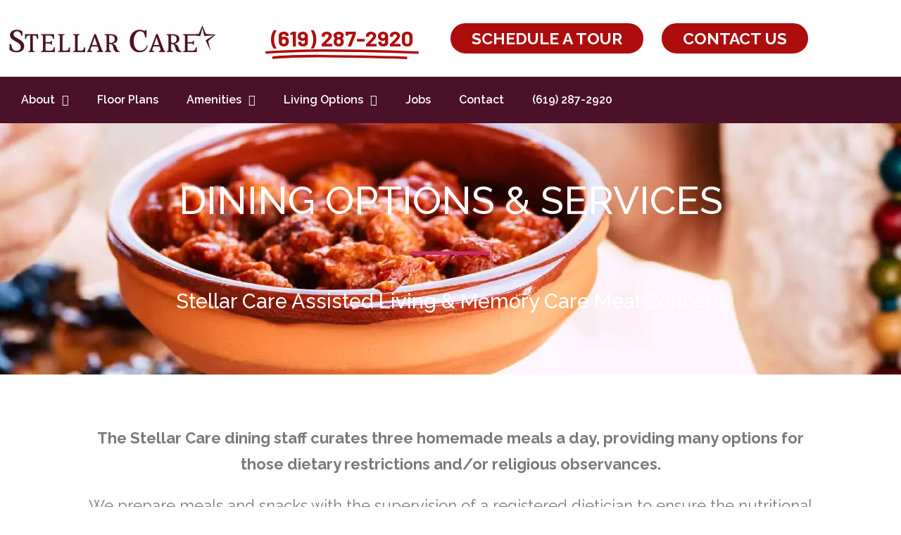

--- FILE ---
content_type: text/html; charset=UTF-8
request_url: https://stellarcaresd.com/amenities/dining/
body_size: 22156
content:
<!DOCTYPE html>
<html lang="en-US">
<head>
	<meta charset="UTF-8">
	<meta name="viewport" content="width=device-width, initial-scale=1.0, viewport-fit=cover" />		<meta name='robots' content='index, follow, max-image-preview:large, max-snippet:-1, max-video-preview:-1' />
	<style>img:is([sizes="auto" i], [sizes^="auto," i]) { contain-intrinsic-size: 3000px 1500px }</style>
	
	<!-- This site is optimized with the Yoast SEO plugin v26.4 - https://yoast.com/wordpress/plugins/seo/ -->
	<title>Senior Dining at Stellar Care Assisted Living/Adult Care: San Diego</title>
	<meta name="description" content="Our dining staff curates three homemade meals a day, providing many options for those dietary restrictions or religious observances." />
	<link rel="canonical" href="https://stellarcaresd.com/amenities/dining/" />
	<script type="application/ld+json" class="yoast-schema-graph">{"@context":"https://schema.org","@graph":[{"@type":"WebPage","@id":"https://stellarcaresd.com/amenities/dining/","url":"https://stellarcaresd.com/amenities/dining/","name":"Senior Dining at Stellar Care Assisted Living/Adult Care: San Diego","isPartOf":{"@id":"https://stellarcaresd.com/#website"},"primaryImageOfPage":{"@id":"https://stellarcaresd.com/amenities/dining/#primaryimage"},"image":{"@id":"https://stellarcaresd.com/amenities/dining/#primaryimage"},"thumbnailUrl":"https://stellarcaresd.com/wp-content/uploads/2021/08/Assisted-Living-Dining-02.jpg","datePublished":"2021-07-16T17:28:24+00:00","dateModified":"2025-10-07T20:06:31+00:00","description":"Our dining staff curates three homemade meals a day, providing many options for those dietary restrictions or religious observances.","breadcrumb":{"@id":"https://stellarcaresd.com/amenities/dining/#breadcrumb"},"inLanguage":"en-US","potentialAction":[{"@type":"ReadAction","target":["https://stellarcaresd.com/amenities/dining/"]}]},{"@type":"ImageObject","inLanguage":"en-US","@id":"https://stellarcaresd.com/amenities/dining/#primaryimage","url":"https://stellarcaresd.com/wp-content/uploads/2021/08/Assisted-Living-Dining-02.jpg","contentUrl":"https://stellarcaresd.com/wp-content/uploads/2021/08/Assisted-Living-Dining-02.jpg","width":800,"height":760,"caption":"Assisted Living Dining"},{"@type":"BreadcrumbList","@id":"https://stellarcaresd.com/amenities/dining/#breadcrumb","itemListElement":[{"@type":"ListItem","position":1,"name":"Home","item":"https://stellarcaresd.com/"},{"@type":"ListItem","position":2,"name":"Amenities","item":"https://stellarcaresd.com/amenities/"},{"@type":"ListItem","position":3,"name":"Dining"}]},{"@type":"WebSite","@id":"https://stellarcaresd.com/#website","url":"https://stellarcaresd.com/","name":"Stellar Care","description":"Stellar Care Memory and Assisted Living in San Diego","publisher":{"@id":"https://stellarcaresd.com/#organization"},"potentialAction":[{"@type":"SearchAction","target":{"@type":"EntryPoint","urlTemplate":"https://stellarcaresd.com/?s={search_term_string}"},"query-input":{"@type":"PropertyValueSpecification","valueRequired":true,"valueName":"search_term_string"}}],"inLanguage":"en-US"},{"@type":"Organization","@id":"https://stellarcaresd.com/#organization","name":"Stellar Care","url":"https://stellarcaresd.com/","logo":{"@type":"ImageObject","inLanguage":"en-US","@id":"https://stellarcaresd.com/#/schema/logo/image/","url":"https://stellarcaresd.com/wp-content/uploads/2025/01/Stellar-Care-Logo.webp","contentUrl":"https://stellarcaresd.com/wp-content/uploads/2025/01/Stellar-Care-Logo.webp","width":300,"height":41,"caption":"Stellar Care"},"image":{"@id":"https://stellarcaresd.com/#/schema/logo/image/"}}]}</script>
	<!-- / Yoast SEO plugin. -->


<link rel='dns-prefetch' href='//fonts.googleapis.com' />
<link rel="alternate" type="application/rss+xml" title="Stellar Care &raquo; Feed" href="https://stellarcaresd.com/feed/" />
<link rel="alternate" type="application/rss+xml" title="Stellar Care &raquo; Comments Feed" href="https://stellarcaresd.com/comments/feed/" />
		<style>
			.lazyload,
			.lazyloading {
				max-width: 100%;
			}
		</style>
		<script type="text/javascript">
/* <![CDATA[ */
window._wpemojiSettings = {"baseUrl":"https:\/\/s.w.org\/images\/core\/emoji\/16.0.1\/72x72\/","ext":".png","svgUrl":"https:\/\/s.w.org\/images\/core\/emoji\/16.0.1\/svg\/","svgExt":".svg","source":{"concatemoji":"https:\/\/stellarcaresd.com\/wp-includes\/js\/wp-emoji-release.min.js?ver=6.8.3"}};
/*! This file is auto-generated */
!function(s,n){var o,i,e;function c(e){try{var t={supportTests:e,timestamp:(new Date).valueOf()};sessionStorage.setItem(o,JSON.stringify(t))}catch(e){}}function p(e,t,n){e.clearRect(0,0,e.canvas.width,e.canvas.height),e.fillText(t,0,0);var t=new Uint32Array(e.getImageData(0,0,e.canvas.width,e.canvas.height).data),a=(e.clearRect(0,0,e.canvas.width,e.canvas.height),e.fillText(n,0,0),new Uint32Array(e.getImageData(0,0,e.canvas.width,e.canvas.height).data));return t.every(function(e,t){return e===a[t]})}function u(e,t){e.clearRect(0,0,e.canvas.width,e.canvas.height),e.fillText(t,0,0);for(var n=e.getImageData(16,16,1,1),a=0;a<n.data.length;a++)if(0!==n.data[a])return!1;return!0}function f(e,t,n,a){switch(t){case"flag":return n(e,"\ud83c\udff3\ufe0f\u200d\u26a7\ufe0f","\ud83c\udff3\ufe0f\u200b\u26a7\ufe0f")?!1:!n(e,"\ud83c\udde8\ud83c\uddf6","\ud83c\udde8\u200b\ud83c\uddf6")&&!n(e,"\ud83c\udff4\udb40\udc67\udb40\udc62\udb40\udc65\udb40\udc6e\udb40\udc67\udb40\udc7f","\ud83c\udff4\u200b\udb40\udc67\u200b\udb40\udc62\u200b\udb40\udc65\u200b\udb40\udc6e\u200b\udb40\udc67\u200b\udb40\udc7f");case"emoji":return!a(e,"\ud83e\udedf")}return!1}function g(e,t,n,a){var r="undefined"!=typeof WorkerGlobalScope&&self instanceof WorkerGlobalScope?new OffscreenCanvas(300,150):s.createElement("canvas"),o=r.getContext("2d",{willReadFrequently:!0}),i=(o.textBaseline="top",o.font="600 32px Arial",{});return e.forEach(function(e){i[e]=t(o,e,n,a)}),i}function t(e){var t=s.createElement("script");t.src=e,t.defer=!0,s.head.appendChild(t)}"undefined"!=typeof Promise&&(o="wpEmojiSettingsSupports",i=["flag","emoji"],n.supports={everything:!0,everythingExceptFlag:!0},e=new Promise(function(e){s.addEventListener("DOMContentLoaded",e,{once:!0})}),new Promise(function(t){var n=function(){try{var e=JSON.parse(sessionStorage.getItem(o));if("object"==typeof e&&"number"==typeof e.timestamp&&(new Date).valueOf()<e.timestamp+604800&&"object"==typeof e.supportTests)return e.supportTests}catch(e){}return null}();if(!n){if("undefined"!=typeof Worker&&"undefined"!=typeof OffscreenCanvas&&"undefined"!=typeof URL&&URL.createObjectURL&&"undefined"!=typeof Blob)try{var e="postMessage("+g.toString()+"("+[JSON.stringify(i),f.toString(),p.toString(),u.toString()].join(",")+"));",a=new Blob([e],{type:"text/javascript"}),r=new Worker(URL.createObjectURL(a),{name:"wpTestEmojiSupports"});return void(r.onmessage=function(e){c(n=e.data),r.terminate(),t(n)})}catch(e){}c(n=g(i,f,p,u))}t(n)}).then(function(e){for(var t in e)n.supports[t]=e[t],n.supports.everything=n.supports.everything&&n.supports[t],"flag"!==t&&(n.supports.everythingExceptFlag=n.supports.everythingExceptFlag&&n.supports[t]);n.supports.everythingExceptFlag=n.supports.everythingExceptFlag&&!n.supports.flag,n.DOMReady=!1,n.readyCallback=function(){n.DOMReady=!0}}).then(function(){return e}).then(function(){var e;n.supports.everything||(n.readyCallback(),(e=n.source||{}).concatemoji?t(e.concatemoji):e.wpemoji&&e.twemoji&&(t(e.twemoji),t(e.wpemoji)))}))}((window,document),window._wpemojiSettings);
/* ]]> */
</script>
<style id='wp-emoji-styles-inline-css' type='text/css'>

	img.wp-smiley, img.emoji {
		display: inline !important;
		border: none !important;
		box-shadow: none !important;
		height: 1em !important;
		width: 1em !important;
		margin: 0 0.07em !important;
		vertical-align: -0.1em !important;
		background: none !important;
		padding: 0 !important;
	}
</style>
<link rel='stylesheet' id='bluemedia-style-css' href='https://stellarcaresd.com/wp-content/themes/restored316-divine/bluemedia.css?ver=1.0.4' type='text/css' media='all' />
<link rel='stylesheet' id='google-font-css' href='//fonts.googleapis.com/css?family=Halant&#038;ver=6.8.3' type='text/css' media='all' />
<link rel='stylesheet' id='dashicons-css' href='https://stellarcaresd.com/wp-includes/css/dashicons.min.css?ver=6.8.3' type='text/css' media='all' />
<link rel='stylesheet' id='elementor-frontend-css' href='https://stellarcaresd.com/wp-content/plugins/elementor/assets/css/frontend.min.css?ver=3.33.2' type='text/css' media='all' />
<link rel='stylesheet' id='widget-image-css' href='https://stellarcaresd.com/wp-content/plugins/elementor/assets/css/widget-image.min.css?ver=3.33.2' type='text/css' media='all' />
<link rel='stylesheet' id='widget-animated-headline-css' href='https://stellarcaresd.com/wp-content/plugins/elementor-pro/assets/css/widget-animated-headline.min.css?ver=3.33.1' type='text/css' media='all' />
<link rel='stylesheet' id='widget-nav-menu-css' href='https://stellarcaresd.com/wp-content/plugins/elementor-pro/assets/css/widget-nav-menu.min.css?ver=3.33.1' type='text/css' media='all' />
<link rel='stylesheet' id='e-sticky-css' href='https://stellarcaresd.com/wp-content/plugins/elementor-pro/assets/css/modules/sticky.min.css?ver=3.33.1' type='text/css' media='all' />
<link rel='stylesheet' id='elementor-icons-css' href='https://stellarcaresd.com/wp-content/plugins/elementor/assets/lib/eicons/css/elementor-icons.min.css?ver=5.44.0' type='text/css' media='all' />
<link rel='stylesheet' id='elementor-post-1355-css' href='https://stellarcaresd.com/wp-content/uploads/elementor/css/post-1355.css?ver=1764034216' type='text/css' media='all' />
<link rel='stylesheet' id='font-awesome-5-all-css' href='https://stellarcaresd.com/wp-content/plugins/elementor/assets/lib/font-awesome/css/all.min.css?ver=3.33.2' type='text/css' media='all' />
<link rel='stylesheet' id='font-awesome-4-shim-css' href='https://stellarcaresd.com/wp-content/plugins/elementor/assets/lib/font-awesome/css/v4-shims.min.css?ver=3.33.2' type='text/css' media='all' />
<link rel='stylesheet' id='widget-heading-css' href='https://stellarcaresd.com/wp-content/plugins/elementor/assets/css/widget-heading.min.css?ver=3.33.2' type='text/css' media='all' />
<link rel='stylesheet' id='widget-divider-css' href='https://stellarcaresd.com/wp-content/plugins/elementor/assets/css/widget-divider.min.css?ver=3.33.2' type='text/css' media='all' />
<link rel='stylesheet' id='widget-breadcrumbs-css' href='https://stellarcaresd.com/wp-content/plugins/elementor-pro/assets/css/widget-breadcrumbs.min.css?ver=3.33.1' type='text/css' media='all' />
<link rel='stylesheet' id='widget-spacer-css' href='https://stellarcaresd.com/wp-content/plugins/elementor/assets/css/widget-spacer.min.css?ver=3.33.2' type='text/css' media='all' />
<link rel='stylesheet' id='elementor-post-1927-css' href='https://stellarcaresd.com/wp-content/uploads/elementor/css/post-1927.css?ver=1764042024' type='text/css' media='all' />
<link rel='stylesheet' id='elementor-post-3451-css' href='https://stellarcaresd.com/wp-content/uploads/elementor/css/post-3451.css?ver=1764034216' type='text/css' media='all' />
<link rel='stylesheet' id='jquery-ui-css' href='https://stellarcaresd.com/wp-content/plugins/restrict-date-for-elementor-forms/libs/css/jquery-ui.css?ver=1.9.0' type='text/css' media='all' />
<link rel='stylesheet' id='elementor-gf-roboto-css' href='https://fonts.googleapis.com/css?family=Roboto:100,100italic,200,200italic,300,300italic,400,400italic,500,500italic,600,600italic,700,700italic,800,800italic,900,900italic&#038;display=auto' type='text/css' media='all' />
<link rel='stylesheet' id='elementor-gf-robotoslab-css' href='https://fonts.googleapis.com/css?family=Roboto+Slab:100,100italic,200,200italic,300,300italic,400,400italic,500,500italic,600,600italic,700,700italic,800,800italic,900,900italic&#038;display=auto' type='text/css' media='all' />
<link rel='stylesheet' id='elementor-gf-raleway-css' href='https://fonts.googleapis.com/css?family=Raleway:100,100italic,200,200italic,300,300italic,400,400italic,500,500italic,600,600italic,700,700italic,800,800italic,900,900italic&#038;display=auto' type='text/css' media='all' />
<link rel='stylesheet' id='elementor-gf-barlow-css' href='https://fonts.googleapis.com/css?family=Barlow:100,100italic,200,200italic,300,300italic,400,400italic,500,500italic,600,600italic,700,700italic,800,800italic,900,900italic&#038;display=auto' type='text/css' media='all' />
<link rel='stylesheet' id='elementor-icons-shared-0-css' href='https://stellarcaresd.com/wp-content/plugins/elementor/assets/lib/font-awesome/css/fontawesome.min.css?ver=5.15.3' type='text/css' media='all' />
<link rel='stylesheet' id='elementor-icons-fa-solid-css' href='https://stellarcaresd.com/wp-content/plugins/elementor/assets/lib/font-awesome/css/solid.min.css?ver=5.15.3' type='text/css' media='all' />
<script type="text/javascript" src="https://stellarcaresd.com/wp-content/plugins/shortcode-for-current-date/dist/script.js?ver=6.8.3" id="shortcode-for-current-date-script-js"></script>
<script type="text/javascript" src="https://stellarcaresd.com/wp-includes/js/jquery/jquery.min.js?ver=3.7.1" id="jquery-core-js"></script>
<script type="text/javascript" src="https://stellarcaresd.com/wp-includes/js/jquery/jquery-migrate.min.js?ver=3.4.1" id="jquery-migrate-js"></script>
<script type="text/javascript" src="https://stellarcaresd.com/wp-content/themes/restored316-divine/js/responsive-menu.js?ver=1.0.0" id="divine-responsive-menu-js"></script>
<script type="text/javascript" src="https://stellarcaresd.com/wp-content/plugins/elementor/assets/lib/font-awesome/js/v4-shims.min.js?ver=3.33.2" id="font-awesome-4-shim-js"></script>
<link rel="https://api.w.org/" href="https://stellarcaresd.com/wp-json/" /><link rel="alternate" title="JSON" type="application/json" href="https://stellarcaresd.com/wp-json/wp/v2/pages/1927" /><link rel="EditURI" type="application/rsd+xml" title="RSD" href="https://stellarcaresd.com/xmlrpc.php?rsd" />
<link rel='shortlink' href='https://stellarcaresd.com/?p=1927' />
<link rel="alternate" title="oEmbed (JSON)" type="application/json+oembed" href="https://stellarcaresd.com/wp-json/oembed/1.0/embed?url=https%3A%2F%2Fstellarcaresd.com%2Famenities%2Fdining%2F" />
<link rel="alternate" title="oEmbed (XML)" type="text/xml+oembed" href="https://stellarcaresd.com/wp-json/oembed/1.0/embed?url=https%3A%2F%2Fstellarcaresd.com%2Famenities%2Fdining%2F&#038;format=xml" />
	<link rel="preconnect" href="https://fonts.googleapis.com">
	<link rel="preconnect" href="https://fonts.gstatic.com">
	<script>document.createElement( "picture" );if(!window.HTMLPictureElement && document.addEventListener) {window.addEventListener("DOMContentLoaded", function() {var s = document.createElement("script");s.src = "https://stellarcaresd.com/wp-content/plugins/webp-express/js/picturefill.min.js";document.body.appendChild(s);});}</script>		<script>
			document.documentElement.className = document.documentElement.className.replace('no-js', 'js');
		</script>
				<style>
			.no-js img.lazyload {
				display: none;
			}

			figure.wp-block-image img.lazyloading {
				min-width: 150px;
			}

			.lazyload,
			.lazyloading {
				--smush-placeholder-width: 100px;
				--smush-placeholder-aspect-ratio: 1/1;
				width: var(--smush-image-width, var(--smush-placeholder-width)) !important;
				aspect-ratio: var(--smush-image-aspect-ratio, var(--smush-placeholder-aspect-ratio)) !important;
			}

						.lazyload, .lazyloading {
				opacity: 0;
			}

			.lazyloaded {
				opacity: 1;
				transition: opacity 400ms;
				transition-delay: 0ms;
			}

					</style>
		<link rel="pingback" href="https://stellarcaresd.com/xmlrpc.php" />
<script>
  window.dataLayer = window.dataLayer || [];
  function gtag(){dataLayer.push(arguments);}
  gtag('js', new Date());
  gtag('config', 'UA-62388304-1');
</script>

<!-- Global site tag (gtag.js) - Google Ads: 628396188 -->
<script async src="https://www.googletagmanager.com/gtag/js?id=AW-628396188"></script>
<script>
 window.dataLayer = window.dataLayer || [];
 function gtag(){dataLayer.push(arguments);}
 gtag('js', new Date());

 gtag('config', 'AW-628396188');
</script>
<script>
 gtag('config', 'AW-628396188/HDXHCMTS2NwBEJyh0qsC', {
   'phone_conversion_number': '(619) 287-2920'
 });
</script> 

<!-- Global site tag (gtag.js) - Google Analytics -->
<script async src=https://www.googletagmanager.com/gtag/js?id=G-LWBQRSPHRH></script>
<script>
  window.dataLayer = window.dataLayer || [];
  function gtag(){dataLayer.push(arguments);}
  gtag('js', new Date());

  gtag('config', 'G-LWBQRSPHRH');
</script>
<meta name="generator" content="Elementor 3.33.2; features: additional_custom_breakpoints; settings: css_print_method-external, google_font-enabled, font_display-auto">
<!-- Google Tag Manager -->
<script>(function(w,d,s,l,i){w[l]=w[l]||[];w[l].push({'gtm.start':
new Date().getTime(),event:'gtm.js'});var f=d.getElementsByTagName(s)[0],
j=d.createElement(s),dl=l!='dataLayer'?'&l='+l:'';j.async=true;j.src=
'https://www.googletagmanager.com/gtm.js?id='+i+dl;f.parentNode.insertBefore(j,f);
})(window,document,'script','dataLayer','GTM-NL2BQK5');</script>
<!-- End Google Tag Manager -->
<script src="https://ajax.googleapis.com/ajax/libs/jquery/3.6.0/jquery.min.js"></script>
<script>
	jQuery(document).ready(function() { jQuery('body').on('click', '.click-child', function() { var href = jQuery(this).find('a').attr('href'); window.location = href; }); });
</script>
			<style>
				.e-con.e-parent:nth-of-type(n+4):not(.e-lazyloaded):not(.e-no-lazyload),
				.e-con.e-parent:nth-of-type(n+4):not(.e-lazyloaded):not(.e-no-lazyload) * {
					background-image: none !important;
				}
				@media screen and (max-height: 1024px) {
					.e-con.e-parent:nth-of-type(n+3):not(.e-lazyloaded):not(.e-no-lazyload),
					.e-con.e-parent:nth-of-type(n+3):not(.e-lazyloaded):not(.e-no-lazyload) * {
						background-image: none !important;
					}
				}
				@media screen and (max-height: 640px) {
					.e-con.e-parent:nth-of-type(n+2):not(.e-lazyloaded):not(.e-no-lazyload),
					.e-con.e-parent:nth-of-type(n+2):not(.e-lazyloaded):not(.e-no-lazyload) * {
						background-image: none !important;
					}
				}
			</style>
			<link rel="icon" href="https://stellarcaresd.com/wp-content/uploads/2021/03/cropped-SCSTAR1-32x32.png" sizes="32x32" />
<link rel="icon" href="https://stellarcaresd.com/wp-content/uploads/2021/03/cropped-SCSTAR1-192x192.png" sizes="192x192" />
<link rel="apple-touch-icon" href="https://stellarcaresd.com/wp-content/uploads/2021/03/cropped-SCSTAR1-180x180.png" />
<meta name="msapplication-TileImage" content="https://stellarcaresd.com/wp-content/uploads/2021/03/cropped-SCSTAR1-270x270.png" />
		<style type="text/css" id="wp-custom-css">
			/* line 5, bluemedia.scss */
html body {
  margin: 0;
  background-image: none;
  border-top: none;
}
/* line 9, bluemedia.scss */
html body .site-container {
  margin-top: 0;
  padding-top: 0;
}
/* line 13, bluemedia.scss */
html body footer.site-footer {
  display: none;
}
/* line 18, bluemedia.scss */
html body .elementor-widget-container ul li {
  text-align: left;
}
		</style>
			<style id="egf-frontend-styles" type="text/css">
		p {} h1 {} h2 {} h3 {} h4 {} h5 {} h6 {} 	</style>
	</head>
<body class="wp-singular page-template page-template-elementor_header_footer page page-id-1927 page-child parent-pageid-1945 wp-custom-logo wp-theme-genesis wp-child-theme-restored316-divine header-full-width content-sidebar genesis-breadcrumbs-hidden elementor-default elementor-template-full-width elementor-kit-1355 elementor-page elementor-page-1927">
<!-- Google Tag Manager (noscript) -->
<noscript><iframe src="https://www.googletagmanager.com/ns.html?id=GTM-NL2BQK5"
height="0" width="0" style="display:none;visibility:hidden" loading="lazy"></iframe></noscript>
<!-- End Google Tag Manager (noscript) -->
		<header data-elementor-type="header" data-elementor-id="3451" class="elementor elementor-3451 elementor-location-header" data-elementor-post-type="elementor_library">
					<section class="elementor-section elementor-top-section elementor-element elementor-element-a6081c5 elementor-section-full_width elementor-hidden-tablet elementor-hidden-mobile elementor-section-height-default elementor-section-height-default" data-id="a6081c5" data-element_type="section" data-settings="{&quot;background_background&quot;:&quot;classic&quot;,&quot;sticky&quot;:&quot;top&quot;,&quot;sticky_on&quot;:[&quot;desktop&quot;,&quot;tablet&quot;,&quot;mobile&quot;],&quot;sticky_offset&quot;:0,&quot;sticky_effects_offset&quot;:0,&quot;sticky_anchor_link_offset&quot;:0}">
						<div class="elementor-container elementor-column-gap-no">
					<div class="elementor-column elementor-col-100 elementor-top-column elementor-element elementor-element-704b59f" data-id="704b59f" data-element_type="column">
			<div class="elementor-widget-wrap elementor-element-populated">
						<section class="elementor-section elementor-inner-section elementor-element elementor-element-d3d2e00 elementor-section-full_width elementor-section-content-middle elementor-section-height-default elementor-section-height-default" data-id="d3d2e00" data-element_type="section">
						<div class="elementor-container elementor-column-gap-default">
					<div class="elementor-column elementor-col-33 elementor-inner-column elementor-element elementor-element-73d633a" data-id="73d633a" data-element_type="column">
			<div class="elementor-widget-wrap elementor-element-populated">
						<div class="elementor-element elementor-element-7ecdbdb elementor-widget elementor-widget-theme-site-logo elementor-widget-image" data-id="7ecdbdb" data-element_type="widget" data-widget_type="theme-site-logo.default">
				<div class="elementor-widget-container">
											<a href="https://stellarcaresd.com">
			<img width="300" height="41" src="https://stellarcaresd.com/wp-content/uploads/2025/01/Stellar-Care-Logo.webp" class="attachment-medium size-medium wp-image-3449" alt="" loading="lazy" />				</a>
											</div>
				</div>
					</div>
		</div>
				<div class="elementor-column elementor-col-33 elementor-inner-column elementor-element elementor-element-a984b94" data-id="a984b94" data-element_type="column">
			<div class="elementor-widget-wrap elementor-element-populated">
						<div class="elementor-element elementor-element-5b8e221 elementor-headline--style-highlight elementor-widget elementor-widget-animated-headline" data-id="5b8e221" data-element_type="widget" data-settings="{&quot;marker&quot;:&quot;double_underline&quot;,&quot;highlighted_text&quot;:&quot;(619) 287-2920&quot;,&quot;headline_style&quot;:&quot;highlight&quot;,&quot;loop&quot;:&quot;yes&quot;,&quot;highlight_animation_duration&quot;:1200,&quot;highlight_iteration_delay&quot;:8000}" data-widget_type="animated-headline.default">
				<div class="elementor-widget-container">
								<a href="tel:+16192872920">

					<span class="elementor-headline">
				<span class="elementor-headline-dynamic-wrapper elementor-headline-text-wrapper">
					<span class="elementor-headline-dynamic-text elementor-headline-text-active">(619) 287-2920</span>
				</span>
				</span>
		</a>				</div>
				</div>
					</div>
		</div>
				<div class="elementor-column elementor-col-33 elementor-inner-column elementor-element elementor-element-9b09e4c" data-id="9b09e4c" data-element_type="column">
			<div class="elementor-widget-wrap elementor-element-populated">
						<div class="elementor-element elementor-element-75807c7 elementor-align-left elementor-mobile-align-center elementor-widget__width-auto elementor-widget elementor-widget-button" data-id="75807c7" data-element_type="widget" data-widget_type="button.default">
				<div class="elementor-widget-container">
									<div class="elementor-button-wrapper">
					<a class="elementor-button elementor-button-link elementor-size-sm" href="/contact-us#tour">
						<span class="elementor-button-content-wrapper">
									<span class="elementor-button-text">SCHEDULE A TOUR</span>
					</span>
					</a>
				</div>
								</div>
				</div>
				<div class="elementor-element elementor-element-ac2fad3 elementor-align-left elementor-mobile-align-center elementor-widget__width-auto elementor-widget elementor-widget-button" data-id="ac2fad3" data-element_type="widget" data-widget_type="button.default">
				<div class="elementor-widget-container">
									<div class="elementor-button-wrapper">
					<a class="elementor-button elementor-button-link elementor-size-sm" href="/contact-us/">
						<span class="elementor-button-content-wrapper">
									<span class="elementor-button-text">CONTACT US</span>
					</span>
					</a>
				</div>
								</div>
				</div>
					</div>
		</div>
					</div>
		</section>
				<section class="elementor-section elementor-inner-section elementor-element elementor-element-e237f65 elementor-section-full_width elementor-section-height-default elementor-section-height-default" data-id="e237f65" data-element_type="section" data-settings="{&quot;background_background&quot;:&quot;classic&quot;}">
						<div class="elementor-container elementor-column-gap-default">
					<div class="elementor-column elementor-col-100 elementor-inner-column elementor-element elementor-element-a0a9b7d" data-id="a0a9b7d" data-element_type="column">
			<div class="elementor-widget-wrap elementor-element-populated">
						<div class="elementor-element elementor-element-7090586 elementor-nav-menu--dropdown-tablet elementor-nav-menu__text-align-aside elementor-nav-menu--toggle elementor-nav-menu--burger elementor-widget elementor-widget-nav-menu" data-id="7090586" data-element_type="widget" data-settings="{&quot;layout&quot;:&quot;horizontal&quot;,&quot;submenu_icon&quot;:{&quot;value&quot;:&quot;&lt;i class=\&quot;fas fa-caret-down\&quot; aria-hidden=\&quot;true\&quot;&gt;&lt;\/i&gt;&quot;,&quot;library&quot;:&quot;fa-solid&quot;},&quot;toggle&quot;:&quot;burger&quot;}" data-widget_type="nav-menu.default">
				<div class="elementor-widget-container">
								<nav aria-label="Menu" class="elementor-nav-menu--main elementor-nav-menu__container elementor-nav-menu--layout-horizontal e--pointer-underline e--animation-fade">
				<ul id="menu-1-7090586" class="elementor-nav-menu"><li class="menu-item menu-item-type-post_type menu-item-object-page menu-item-has-children menu-item-1779"><a class="elementor-item" href="https://stellarcaresd.com/about-us/">About</a>
<ul class="sub-menu elementor-nav-menu--dropdown">
	<li class="menu-item menu-item-type-post_type menu-item-object-page menu-item-1806"><a class="elementor-sub-item" href="https://stellarcaresd.com/about-us/testimonials/">Testimonials</a></li>
	<li class="menu-item menu-item-type-custom menu-item-object-custom menu-item-2192"><a class="elementor-sub-item" href="https://stellarcaresd.com/about-us/assisted-living-impressions-gallery/">Gallery &#038; Impressions</a></li>
	<li class="menu-item menu-item-type-custom menu-item-object-custom menu-item-2005"><a class="elementor-sub-item" href="/about-us/blog/">News &#038; Blog</a></li>
	<li class="menu-item menu-item-type-post_type menu-item-object-page menu-item-2755"><a class="elementor-sub-item" href="https://stellarcaresd.com/about-us/assisted-living-visitation-guidelines/">Assisted Living Visitation Guidelines</a></li>
</ul>
</li>
<li class="menu-item menu-item-type-custom menu-item-object-custom menu-item-2123"><a class="elementor-item" href="https://stellarcaresd.com/about-us/floor-plans/">Floor Plans</a></li>
<li class="menu-item menu-item-type-custom menu-item-object-custom current-menu-ancestor current-menu-parent menu-item-has-children menu-item-2078"><a class="elementor-item" href="https://stellarcaresd.com/amenities">Amenities</a>
<ul class="sub-menu elementor-nav-menu--dropdown">
	<li class="menu-item menu-item-type-custom menu-item-object-custom menu-item-2228"><a class="elementor-sub-item" href="https://stellarcaresd.com/amenities/activities/">Activities</a></li>
	<li class="menu-item menu-item-type-custom menu-item-object-custom current-menu-item menu-item-2008"><a class="elementor-sub-item elementor-item-active" href="https://stellarcaresd.com/amenities/dining/" aria-current="page">Dining</a></li>
</ul>
</li>
<li class="menu-item menu-item-type-custom menu-item-object-custom menu-item-has-children menu-item-2084"><a class="elementor-item" href="https://stellarcaresd.com/living-options/">Living Options</a>
<ul class="sub-menu elementor-nav-menu--dropdown">
	<li class="menu-item menu-item-type-custom menu-item-object-custom menu-item-1914"><a class="elementor-sub-item" href="https://stellarcaresd.com/living-options/assisted-living/">Assisted Living</a></li>
	<li class="menu-item menu-item-type-custom menu-item-object-custom menu-item-1868"><a class="elementor-sub-item" href="https://stellarcaresd.com/living-options/memory-care/">Memory Care</a></li>
	<li class="menu-item menu-item-type-custom menu-item-object-custom menu-item-1866"><a class="elementor-sub-item" href="https://stellarcaresd.com/living-options/dementia-care/">Dementia Care</a></li>
	<li class="menu-item menu-item-type-custom menu-item-object-custom menu-item-1869"><a class="elementor-sub-item" href="https://stellarcaresd.com/living-options/respite-care/">Respite Care</a></li>
	<li class="menu-item menu-item-type-custom menu-item-object-custom menu-item-1913"><a class="elementor-sub-item" href="https://stellarcaresd.com/living-options/alzheimers-assisted-living/">Alzheimer&#8217;s Assisted Living</a></li>
	<li class="menu-item menu-item-type-post_type menu-item-object-page menu-item-3006"><a class="elementor-sub-item" href="https://stellarcaresd.com/living-options/assisted-living-waiver-program/">Assisted Living Waiver Program</a></li>
</ul>
</li>
<li class="menu-item menu-item-type-custom menu-item-object-custom menu-item-1861"><a class="elementor-item" href="https://stellarcaresd.com/jobs">Jobs</a></li>
<li class="menu-item menu-item-type-custom menu-item-object-custom menu-item-1753"><a class="elementor-item" href="https://stellarcaresd.com/contact-us/">Contact</a></li>
<li class="menu-item menu-item-type-custom menu-item-object-custom menu-item-1369"><a class="elementor-item" href="tel:+16192872920">(619) 287-2920</a></li>
</ul>			</nav>
					<div class="elementor-menu-toggle" role="button" tabindex="0" aria-label="Menu Toggle" aria-expanded="false">
			<i aria-hidden="true" role="presentation" class="elementor-menu-toggle__icon--open eicon-menu-bar"></i><i aria-hidden="true" role="presentation" class="elementor-menu-toggle__icon--close eicon-close"></i>		</div>
					<nav class="elementor-nav-menu--dropdown elementor-nav-menu__container" aria-hidden="true">
				<ul id="menu-2-7090586" class="elementor-nav-menu"><li class="menu-item menu-item-type-post_type menu-item-object-page menu-item-has-children menu-item-1779"><a class="elementor-item" href="https://stellarcaresd.com/about-us/" tabindex="-1">About</a>
<ul class="sub-menu elementor-nav-menu--dropdown">
	<li class="menu-item menu-item-type-post_type menu-item-object-page menu-item-1806"><a class="elementor-sub-item" href="https://stellarcaresd.com/about-us/testimonials/" tabindex="-1">Testimonials</a></li>
	<li class="menu-item menu-item-type-custom menu-item-object-custom menu-item-2192"><a class="elementor-sub-item" href="https://stellarcaresd.com/about-us/assisted-living-impressions-gallery/" tabindex="-1">Gallery &#038; Impressions</a></li>
	<li class="menu-item menu-item-type-custom menu-item-object-custom menu-item-2005"><a class="elementor-sub-item" href="/about-us/blog/" tabindex="-1">News &#038; Blog</a></li>
	<li class="menu-item menu-item-type-post_type menu-item-object-page menu-item-2755"><a class="elementor-sub-item" href="https://stellarcaresd.com/about-us/assisted-living-visitation-guidelines/" tabindex="-1">Assisted Living Visitation Guidelines</a></li>
</ul>
</li>
<li class="menu-item menu-item-type-custom menu-item-object-custom menu-item-2123"><a class="elementor-item" href="https://stellarcaresd.com/about-us/floor-plans/" tabindex="-1">Floor Plans</a></li>
<li class="menu-item menu-item-type-custom menu-item-object-custom current-menu-ancestor current-menu-parent menu-item-has-children menu-item-2078"><a class="elementor-item" href="https://stellarcaresd.com/amenities" tabindex="-1">Amenities</a>
<ul class="sub-menu elementor-nav-menu--dropdown">
	<li class="menu-item menu-item-type-custom menu-item-object-custom menu-item-2228"><a class="elementor-sub-item" href="https://stellarcaresd.com/amenities/activities/" tabindex="-1">Activities</a></li>
	<li class="menu-item menu-item-type-custom menu-item-object-custom current-menu-item menu-item-2008"><a class="elementor-sub-item elementor-item-active" href="https://stellarcaresd.com/amenities/dining/" aria-current="page" tabindex="-1">Dining</a></li>
</ul>
</li>
<li class="menu-item menu-item-type-custom menu-item-object-custom menu-item-has-children menu-item-2084"><a class="elementor-item" href="https://stellarcaresd.com/living-options/" tabindex="-1">Living Options</a>
<ul class="sub-menu elementor-nav-menu--dropdown">
	<li class="menu-item menu-item-type-custom menu-item-object-custom menu-item-1914"><a class="elementor-sub-item" href="https://stellarcaresd.com/living-options/assisted-living/" tabindex="-1">Assisted Living</a></li>
	<li class="menu-item menu-item-type-custom menu-item-object-custom menu-item-1868"><a class="elementor-sub-item" href="https://stellarcaresd.com/living-options/memory-care/" tabindex="-1">Memory Care</a></li>
	<li class="menu-item menu-item-type-custom menu-item-object-custom menu-item-1866"><a class="elementor-sub-item" href="https://stellarcaresd.com/living-options/dementia-care/" tabindex="-1">Dementia Care</a></li>
	<li class="menu-item menu-item-type-custom menu-item-object-custom menu-item-1869"><a class="elementor-sub-item" href="https://stellarcaresd.com/living-options/respite-care/" tabindex="-1">Respite Care</a></li>
	<li class="menu-item menu-item-type-custom menu-item-object-custom menu-item-1913"><a class="elementor-sub-item" href="https://stellarcaresd.com/living-options/alzheimers-assisted-living/" tabindex="-1">Alzheimer&#8217;s Assisted Living</a></li>
	<li class="menu-item menu-item-type-post_type menu-item-object-page menu-item-3006"><a class="elementor-sub-item" href="https://stellarcaresd.com/living-options/assisted-living-waiver-program/" tabindex="-1">Assisted Living Waiver Program</a></li>
</ul>
</li>
<li class="menu-item menu-item-type-custom menu-item-object-custom menu-item-1861"><a class="elementor-item" href="https://stellarcaresd.com/jobs" tabindex="-1">Jobs</a></li>
<li class="menu-item menu-item-type-custom menu-item-object-custom menu-item-1753"><a class="elementor-item" href="https://stellarcaresd.com/contact-us/" tabindex="-1">Contact</a></li>
<li class="menu-item menu-item-type-custom menu-item-object-custom menu-item-1369"><a class="elementor-item" href="tel:+16192872920" tabindex="-1">(619) 287-2920</a></li>
</ul>			</nav>
						</div>
				</div>
					</div>
		</div>
					</div>
		</section>
					</div>
		</div>
					</div>
		</section>
				<section class="elementor-section elementor-top-section elementor-element elementor-element-4db5aaa elementor-section-full_width elementor-hidden-desktop elementor-hidden-mobile elementor-section-height-default elementor-section-height-default" data-id="4db5aaa" data-element_type="section" data-settings="{&quot;background_background&quot;:&quot;classic&quot;,&quot;sticky&quot;:&quot;top&quot;,&quot;sticky_on&quot;:[&quot;desktop&quot;,&quot;tablet&quot;,&quot;mobile&quot;],&quot;sticky_offset&quot;:0,&quot;sticky_effects_offset&quot;:0,&quot;sticky_anchor_link_offset&quot;:0}">
						<div class="elementor-container elementor-column-gap-no">
					<div class="elementor-column elementor-col-100 elementor-top-column elementor-element elementor-element-c4235f0" data-id="c4235f0" data-element_type="column">
			<div class="elementor-widget-wrap elementor-element-populated">
						<section class="elementor-section elementor-inner-section elementor-element elementor-element-10febd3 elementor-section-full_width elementor-section-content-middle elementor-section-height-default elementor-section-height-default" data-id="10febd3" data-element_type="section">
						<div class="elementor-container elementor-column-gap-default">
					<div class="elementor-column elementor-col-50 elementor-inner-column elementor-element elementor-element-3b65d7d" data-id="3b65d7d" data-element_type="column">
			<div class="elementor-widget-wrap elementor-element-populated">
						<div class="elementor-element elementor-element-eac29d8 elementor-widget elementor-widget-theme-site-logo elementor-widget-image" data-id="eac29d8" data-element_type="widget" data-widget_type="theme-site-logo.default">
				<div class="elementor-widget-container">
											<a href="https://stellarcaresd.com">
			<img width="300" height="41" src="https://stellarcaresd.com/wp-content/uploads/2025/01/Stellar-Care-Logo.webp" class="attachment-medium size-medium wp-image-3449" alt="" loading="lazy" />				</a>
											</div>
				</div>
					</div>
		</div>
				<div class="elementor-column elementor-col-50 elementor-inner-column elementor-element elementor-element-595aa11" data-id="595aa11" data-element_type="column">
			<div class="elementor-widget-wrap elementor-element-populated">
						<div class="elementor-element elementor-element-a73e422 elementor-headline--style-highlight elementor-widget elementor-widget-animated-headline" data-id="a73e422" data-element_type="widget" data-settings="{&quot;marker&quot;:&quot;double_underline&quot;,&quot;highlighted_text&quot;:&quot;(619) 287-2920&quot;,&quot;headline_style&quot;:&quot;highlight&quot;,&quot;loop&quot;:&quot;yes&quot;,&quot;highlight_animation_duration&quot;:1200,&quot;highlight_iteration_delay&quot;:8000}" data-widget_type="animated-headline.default">
				<div class="elementor-widget-container">
								<a href="tel:+16192872920">

					<span class="elementor-headline">
				<span class="elementor-headline-dynamic-wrapper elementor-headline-text-wrapper">
					<span class="elementor-headline-dynamic-text elementor-headline-text-active">(619) 287-2920</span>
				</span>
				</span>
		</a>				</div>
				</div>
					</div>
		</div>
					</div>
		</section>
				<section class="elementor-section elementor-inner-section elementor-element elementor-element-8e9af70 elementor-section-full_width elementor-section-content-middle elementor-section-height-default elementor-section-height-default" data-id="8e9af70" data-element_type="section">
						<div class="elementor-container elementor-column-gap-default">
					<div class="elementor-column elementor-col-33 elementor-inner-column elementor-element elementor-element-0e6763f" data-id="0e6763f" data-element_type="column">
			<div class="elementor-widget-wrap elementor-element-populated">
						<div class="elementor-element elementor-element-81b6b5b elementor-align-justify elementor-mobile-align-center elementor-widget__width-auto elementor-widget elementor-widget-button" data-id="81b6b5b" data-element_type="widget" data-widget_type="button.default">
				<div class="elementor-widget-container">
									<div class="elementor-button-wrapper">
					<a class="elementor-button elementor-button-link elementor-size-sm" href="/contact-us/">
						<span class="elementor-button-content-wrapper">
									<span class="elementor-button-text">CONTACT US</span>
					</span>
					</a>
				</div>
								</div>
				</div>
					</div>
		</div>
				<div class="elementor-column elementor-col-33 elementor-inner-column elementor-element elementor-element-80814ae" data-id="80814ae" data-element_type="column">
			<div class="elementor-widget-wrap elementor-element-populated">
						<div class="elementor-element elementor-element-0a220ee elementor-align-justify elementor-mobile-align-center elementor-widget__width-auto elementor-tablet-align-left elementor-widget elementor-widget-button" data-id="0a220ee" data-element_type="widget" data-widget_type="button.default">
				<div class="elementor-widget-container">
									<div class="elementor-button-wrapper">
					<a class="elementor-button elementor-button-link elementor-size-sm" href="/contact-us#tour">
						<span class="elementor-button-content-wrapper">
									<span class="elementor-button-text">SCHEDULE A TOUR</span>
					</span>
					</a>
				</div>
								</div>
				</div>
					</div>
		</div>
				<div class="elementor-column elementor-col-33 elementor-inner-column elementor-element elementor-element-4445e0c" data-id="4445e0c" data-element_type="column">
			<div class="elementor-widget-wrap elementor-element-populated">
						<div class="elementor-element elementor-element-840505b elementor-nav-menu--dropdown-tablet elementor-nav-menu__text-align-aside elementor-nav-menu--toggle elementor-nav-menu--burger elementor-widget elementor-widget-nav-menu" data-id="840505b" data-element_type="widget" data-settings="{&quot;layout&quot;:&quot;horizontal&quot;,&quot;submenu_icon&quot;:{&quot;value&quot;:&quot;&lt;i class=\&quot;fas fa-caret-down\&quot; aria-hidden=\&quot;true\&quot;&gt;&lt;\/i&gt;&quot;,&quot;library&quot;:&quot;fa-solid&quot;},&quot;toggle&quot;:&quot;burger&quot;}" data-widget_type="nav-menu.default">
				<div class="elementor-widget-container">
								<nav aria-label="Menu" class="elementor-nav-menu--main elementor-nav-menu__container elementor-nav-menu--layout-horizontal e--pointer-underline e--animation-fade">
				<ul id="menu-1-840505b" class="elementor-nav-menu"><li class="menu-item menu-item-type-post_type menu-item-object-page menu-item-has-children menu-item-1779"><a class="elementor-item" href="https://stellarcaresd.com/about-us/">About</a>
<ul class="sub-menu elementor-nav-menu--dropdown">
	<li class="menu-item menu-item-type-post_type menu-item-object-page menu-item-1806"><a class="elementor-sub-item" href="https://stellarcaresd.com/about-us/testimonials/">Testimonials</a></li>
	<li class="menu-item menu-item-type-custom menu-item-object-custom menu-item-2192"><a class="elementor-sub-item" href="https://stellarcaresd.com/about-us/assisted-living-impressions-gallery/">Gallery &#038; Impressions</a></li>
	<li class="menu-item menu-item-type-custom menu-item-object-custom menu-item-2005"><a class="elementor-sub-item" href="/about-us/blog/">News &#038; Blog</a></li>
	<li class="menu-item menu-item-type-post_type menu-item-object-page menu-item-2755"><a class="elementor-sub-item" href="https://stellarcaresd.com/about-us/assisted-living-visitation-guidelines/">Assisted Living Visitation Guidelines</a></li>
</ul>
</li>
<li class="menu-item menu-item-type-custom menu-item-object-custom menu-item-2123"><a class="elementor-item" href="https://stellarcaresd.com/about-us/floor-plans/">Floor Plans</a></li>
<li class="menu-item menu-item-type-custom menu-item-object-custom current-menu-ancestor current-menu-parent menu-item-has-children menu-item-2078"><a class="elementor-item" href="https://stellarcaresd.com/amenities">Amenities</a>
<ul class="sub-menu elementor-nav-menu--dropdown">
	<li class="menu-item menu-item-type-custom menu-item-object-custom menu-item-2228"><a class="elementor-sub-item" href="https://stellarcaresd.com/amenities/activities/">Activities</a></li>
	<li class="menu-item menu-item-type-custom menu-item-object-custom current-menu-item menu-item-2008"><a class="elementor-sub-item elementor-item-active" href="https://stellarcaresd.com/amenities/dining/" aria-current="page">Dining</a></li>
</ul>
</li>
<li class="menu-item menu-item-type-custom menu-item-object-custom menu-item-has-children menu-item-2084"><a class="elementor-item" href="https://stellarcaresd.com/living-options/">Living Options</a>
<ul class="sub-menu elementor-nav-menu--dropdown">
	<li class="menu-item menu-item-type-custom menu-item-object-custom menu-item-1914"><a class="elementor-sub-item" href="https://stellarcaresd.com/living-options/assisted-living/">Assisted Living</a></li>
	<li class="menu-item menu-item-type-custom menu-item-object-custom menu-item-1868"><a class="elementor-sub-item" href="https://stellarcaresd.com/living-options/memory-care/">Memory Care</a></li>
	<li class="menu-item menu-item-type-custom menu-item-object-custom menu-item-1866"><a class="elementor-sub-item" href="https://stellarcaresd.com/living-options/dementia-care/">Dementia Care</a></li>
	<li class="menu-item menu-item-type-custom menu-item-object-custom menu-item-1869"><a class="elementor-sub-item" href="https://stellarcaresd.com/living-options/respite-care/">Respite Care</a></li>
	<li class="menu-item menu-item-type-custom menu-item-object-custom menu-item-1913"><a class="elementor-sub-item" href="https://stellarcaresd.com/living-options/alzheimers-assisted-living/">Alzheimer&#8217;s Assisted Living</a></li>
	<li class="menu-item menu-item-type-post_type menu-item-object-page menu-item-3006"><a class="elementor-sub-item" href="https://stellarcaresd.com/living-options/assisted-living-waiver-program/">Assisted Living Waiver Program</a></li>
</ul>
</li>
<li class="menu-item menu-item-type-custom menu-item-object-custom menu-item-1861"><a class="elementor-item" href="https://stellarcaresd.com/jobs">Jobs</a></li>
<li class="menu-item menu-item-type-custom menu-item-object-custom menu-item-1753"><a class="elementor-item" href="https://stellarcaresd.com/contact-us/">Contact</a></li>
<li class="menu-item menu-item-type-custom menu-item-object-custom menu-item-1369"><a class="elementor-item" href="tel:+16192872920">(619) 287-2920</a></li>
</ul>			</nav>
					<div class="elementor-menu-toggle" role="button" tabindex="0" aria-label="Menu Toggle" aria-expanded="false">
			<i aria-hidden="true" role="presentation" class="elementor-menu-toggle__icon--open eicon-menu-bar"></i><i aria-hidden="true" role="presentation" class="elementor-menu-toggle__icon--close eicon-close"></i>		</div>
					<nav class="elementor-nav-menu--dropdown elementor-nav-menu__container" aria-hidden="true">
				<ul id="menu-2-840505b" class="elementor-nav-menu"><li class="menu-item menu-item-type-post_type menu-item-object-page menu-item-has-children menu-item-1779"><a class="elementor-item" href="https://stellarcaresd.com/about-us/" tabindex="-1">About</a>
<ul class="sub-menu elementor-nav-menu--dropdown">
	<li class="menu-item menu-item-type-post_type menu-item-object-page menu-item-1806"><a class="elementor-sub-item" href="https://stellarcaresd.com/about-us/testimonials/" tabindex="-1">Testimonials</a></li>
	<li class="menu-item menu-item-type-custom menu-item-object-custom menu-item-2192"><a class="elementor-sub-item" href="https://stellarcaresd.com/about-us/assisted-living-impressions-gallery/" tabindex="-1">Gallery &#038; Impressions</a></li>
	<li class="menu-item menu-item-type-custom menu-item-object-custom menu-item-2005"><a class="elementor-sub-item" href="/about-us/blog/" tabindex="-1">News &#038; Blog</a></li>
	<li class="menu-item menu-item-type-post_type menu-item-object-page menu-item-2755"><a class="elementor-sub-item" href="https://stellarcaresd.com/about-us/assisted-living-visitation-guidelines/" tabindex="-1">Assisted Living Visitation Guidelines</a></li>
</ul>
</li>
<li class="menu-item menu-item-type-custom menu-item-object-custom menu-item-2123"><a class="elementor-item" href="https://stellarcaresd.com/about-us/floor-plans/" tabindex="-1">Floor Plans</a></li>
<li class="menu-item menu-item-type-custom menu-item-object-custom current-menu-ancestor current-menu-parent menu-item-has-children menu-item-2078"><a class="elementor-item" href="https://stellarcaresd.com/amenities" tabindex="-1">Amenities</a>
<ul class="sub-menu elementor-nav-menu--dropdown">
	<li class="menu-item menu-item-type-custom menu-item-object-custom menu-item-2228"><a class="elementor-sub-item" href="https://stellarcaresd.com/amenities/activities/" tabindex="-1">Activities</a></li>
	<li class="menu-item menu-item-type-custom menu-item-object-custom current-menu-item menu-item-2008"><a class="elementor-sub-item elementor-item-active" href="https://stellarcaresd.com/amenities/dining/" aria-current="page" tabindex="-1">Dining</a></li>
</ul>
</li>
<li class="menu-item menu-item-type-custom menu-item-object-custom menu-item-has-children menu-item-2084"><a class="elementor-item" href="https://stellarcaresd.com/living-options/" tabindex="-1">Living Options</a>
<ul class="sub-menu elementor-nav-menu--dropdown">
	<li class="menu-item menu-item-type-custom menu-item-object-custom menu-item-1914"><a class="elementor-sub-item" href="https://stellarcaresd.com/living-options/assisted-living/" tabindex="-1">Assisted Living</a></li>
	<li class="menu-item menu-item-type-custom menu-item-object-custom menu-item-1868"><a class="elementor-sub-item" href="https://stellarcaresd.com/living-options/memory-care/" tabindex="-1">Memory Care</a></li>
	<li class="menu-item menu-item-type-custom menu-item-object-custom menu-item-1866"><a class="elementor-sub-item" href="https://stellarcaresd.com/living-options/dementia-care/" tabindex="-1">Dementia Care</a></li>
	<li class="menu-item menu-item-type-custom menu-item-object-custom menu-item-1869"><a class="elementor-sub-item" href="https://stellarcaresd.com/living-options/respite-care/" tabindex="-1">Respite Care</a></li>
	<li class="menu-item menu-item-type-custom menu-item-object-custom menu-item-1913"><a class="elementor-sub-item" href="https://stellarcaresd.com/living-options/alzheimers-assisted-living/" tabindex="-1">Alzheimer&#8217;s Assisted Living</a></li>
	<li class="menu-item menu-item-type-post_type menu-item-object-page menu-item-3006"><a class="elementor-sub-item" href="https://stellarcaresd.com/living-options/assisted-living-waiver-program/" tabindex="-1">Assisted Living Waiver Program</a></li>
</ul>
</li>
<li class="menu-item menu-item-type-custom menu-item-object-custom menu-item-1861"><a class="elementor-item" href="https://stellarcaresd.com/jobs" tabindex="-1">Jobs</a></li>
<li class="menu-item menu-item-type-custom menu-item-object-custom menu-item-1753"><a class="elementor-item" href="https://stellarcaresd.com/contact-us/" tabindex="-1">Contact</a></li>
<li class="menu-item menu-item-type-custom menu-item-object-custom menu-item-1369"><a class="elementor-item" href="tel:+16192872920" tabindex="-1">(619) 287-2920</a></li>
</ul>			</nav>
						</div>
				</div>
					</div>
		</div>
					</div>
		</section>
					</div>
		</div>
					</div>
		</section>
				<section class="elementor-section elementor-top-section elementor-element elementor-element-87c0c81 elementor-section-full_width elementor-hidden-desktop elementor-hidden-tablet elementor-section-height-default elementor-section-height-default" data-id="87c0c81" data-element_type="section" data-settings="{&quot;background_background&quot;:&quot;classic&quot;,&quot;sticky&quot;:&quot;top&quot;,&quot;sticky_on&quot;:[&quot;desktop&quot;,&quot;tablet&quot;,&quot;mobile&quot;],&quot;sticky_offset&quot;:0,&quot;sticky_effects_offset&quot;:0,&quot;sticky_anchor_link_offset&quot;:0}">
						<div class="elementor-container elementor-column-gap-no">
					<div class="elementor-column elementor-col-100 elementor-top-column elementor-element elementor-element-3da58ce" data-id="3da58ce" data-element_type="column">
			<div class="elementor-widget-wrap elementor-element-populated">
						<section class="elementor-section elementor-inner-section elementor-element elementor-element-d07712d elementor-section-full_width elementor-section-content-middle elementor-section-height-default elementor-section-height-default" data-id="d07712d" data-element_type="section">
						<div class="elementor-container elementor-column-gap-default">
					<div class="elementor-column elementor-col-50 elementor-inner-column elementor-element elementor-element-04aaf3d" data-id="04aaf3d" data-element_type="column">
			<div class="elementor-widget-wrap elementor-element-populated">
						<div class="elementor-element elementor-element-68be5f7 elementor-widget elementor-widget-theme-site-logo elementor-widget-image" data-id="68be5f7" data-element_type="widget" data-widget_type="theme-site-logo.default">
				<div class="elementor-widget-container">
											<a href="https://stellarcaresd.com">
			<img width="300" height="41" src="https://stellarcaresd.com/wp-content/uploads/2025/01/Stellar-Care-Logo.webp" class="attachment-medium size-medium wp-image-3449" alt="" loading="lazy" />				</a>
											</div>
				</div>
					</div>
		</div>
				<div class="elementor-column elementor-col-50 elementor-inner-column elementor-element elementor-element-1f2ab0e" data-id="1f2ab0e" data-element_type="column">
			<div class="elementor-widget-wrap elementor-element-populated">
						<div class="elementor-element elementor-element-15fb68c elementor-headline--style-highlight elementor-widget elementor-widget-animated-headline" data-id="15fb68c" data-element_type="widget" data-settings="{&quot;marker&quot;:&quot;double_underline&quot;,&quot;highlighted_text&quot;:&quot;(619) 287-2920&quot;,&quot;headline_style&quot;:&quot;highlight&quot;,&quot;loop&quot;:&quot;yes&quot;,&quot;highlight_animation_duration&quot;:1200,&quot;highlight_iteration_delay&quot;:8000}" data-widget_type="animated-headline.default">
				<div class="elementor-widget-container">
								<a href="tel:+16192872920">

					<span class="elementor-headline">
				<span class="elementor-headline-dynamic-wrapper elementor-headline-text-wrapper">
					<span class="elementor-headline-dynamic-text elementor-headline-text-active">(619) 287-2920</span>
				</span>
				</span>
		</a>				</div>
				</div>
					</div>
		</div>
					</div>
		</section>
				<section class="elementor-section elementor-inner-section elementor-element elementor-element-a299355 elementor-section-full_width elementor-section-content-middle elementor-section-height-default elementor-section-height-default" data-id="a299355" data-element_type="section">
						<div class="elementor-container elementor-column-gap-default">
					<div class="elementor-column elementor-col-33 elementor-inner-column elementor-element elementor-element-1dd1f75" data-id="1dd1f75" data-element_type="column">
			<div class="elementor-widget-wrap elementor-element-populated">
						<div class="elementor-element elementor-element-637c53b elementor-align-justify elementor-mobile-align-center elementor-widget__width-auto elementor-tablet-align-left elementor-widget elementor-widget-button" data-id="637c53b" data-element_type="widget" data-widget_type="button.default">
				<div class="elementor-widget-container">
									<div class="elementor-button-wrapper">
					<a class="elementor-button elementor-button-link elementor-size-sm" href="/contact-us/">
						<span class="elementor-button-content-wrapper">
									<span class="elementor-button-text">CONTACT US</span>
					</span>
					</a>
				</div>
								</div>
				</div>
					</div>
		</div>
				<div class="elementor-column elementor-col-33 elementor-inner-column elementor-element elementor-element-5426865" data-id="5426865" data-element_type="column">
			<div class="elementor-widget-wrap elementor-element-populated">
						<div class="elementor-element elementor-element-2ef1583 elementor-align-justify elementor-mobile-align-center elementor-widget__width-auto elementor-tablet-align-left elementor-widget elementor-widget-button" data-id="2ef1583" data-element_type="widget" data-widget_type="button.default">
				<div class="elementor-widget-container">
									<div class="elementor-button-wrapper">
					<a class="elementor-button elementor-button-link elementor-size-sm" href="/contact-us#tour">
						<span class="elementor-button-content-wrapper">
									<span class="elementor-button-text">SCHEDULE A TOUR</span>
					</span>
					</a>
				</div>
								</div>
				</div>
					</div>
		</div>
				<div class="elementor-column elementor-col-33 elementor-inner-column elementor-element elementor-element-735ac21" data-id="735ac21" data-element_type="column">
			<div class="elementor-widget-wrap elementor-element-populated">
						<div class="elementor-element elementor-element-99a7e18 elementor-nav-menu--dropdown-tablet elementor-nav-menu__text-align-aside elementor-nav-menu--toggle elementor-nav-menu--burger elementor-widget elementor-widget-nav-menu" data-id="99a7e18" data-element_type="widget" data-settings="{&quot;layout&quot;:&quot;horizontal&quot;,&quot;submenu_icon&quot;:{&quot;value&quot;:&quot;&lt;i class=\&quot;fas fa-caret-down\&quot; aria-hidden=\&quot;true\&quot;&gt;&lt;\/i&gt;&quot;,&quot;library&quot;:&quot;fa-solid&quot;},&quot;toggle&quot;:&quot;burger&quot;}" data-widget_type="nav-menu.default">
				<div class="elementor-widget-container">
								<nav aria-label="Menu" class="elementor-nav-menu--main elementor-nav-menu__container elementor-nav-menu--layout-horizontal e--pointer-underline e--animation-fade">
				<ul id="menu-1-99a7e18" class="elementor-nav-menu"><li class="menu-item menu-item-type-post_type menu-item-object-page menu-item-has-children menu-item-1779"><a class="elementor-item" href="https://stellarcaresd.com/about-us/">About</a>
<ul class="sub-menu elementor-nav-menu--dropdown">
	<li class="menu-item menu-item-type-post_type menu-item-object-page menu-item-1806"><a class="elementor-sub-item" href="https://stellarcaresd.com/about-us/testimonials/">Testimonials</a></li>
	<li class="menu-item menu-item-type-custom menu-item-object-custom menu-item-2192"><a class="elementor-sub-item" href="https://stellarcaresd.com/about-us/assisted-living-impressions-gallery/">Gallery &#038; Impressions</a></li>
	<li class="menu-item menu-item-type-custom menu-item-object-custom menu-item-2005"><a class="elementor-sub-item" href="/about-us/blog/">News &#038; Blog</a></li>
	<li class="menu-item menu-item-type-post_type menu-item-object-page menu-item-2755"><a class="elementor-sub-item" href="https://stellarcaresd.com/about-us/assisted-living-visitation-guidelines/">Assisted Living Visitation Guidelines</a></li>
</ul>
</li>
<li class="menu-item menu-item-type-custom menu-item-object-custom menu-item-2123"><a class="elementor-item" href="https://stellarcaresd.com/about-us/floor-plans/">Floor Plans</a></li>
<li class="menu-item menu-item-type-custom menu-item-object-custom current-menu-ancestor current-menu-parent menu-item-has-children menu-item-2078"><a class="elementor-item" href="https://stellarcaresd.com/amenities">Amenities</a>
<ul class="sub-menu elementor-nav-menu--dropdown">
	<li class="menu-item menu-item-type-custom menu-item-object-custom menu-item-2228"><a class="elementor-sub-item" href="https://stellarcaresd.com/amenities/activities/">Activities</a></li>
	<li class="menu-item menu-item-type-custom menu-item-object-custom current-menu-item menu-item-2008"><a class="elementor-sub-item elementor-item-active" href="https://stellarcaresd.com/amenities/dining/" aria-current="page">Dining</a></li>
</ul>
</li>
<li class="menu-item menu-item-type-custom menu-item-object-custom menu-item-has-children menu-item-2084"><a class="elementor-item" href="https://stellarcaresd.com/living-options/">Living Options</a>
<ul class="sub-menu elementor-nav-menu--dropdown">
	<li class="menu-item menu-item-type-custom menu-item-object-custom menu-item-1914"><a class="elementor-sub-item" href="https://stellarcaresd.com/living-options/assisted-living/">Assisted Living</a></li>
	<li class="menu-item menu-item-type-custom menu-item-object-custom menu-item-1868"><a class="elementor-sub-item" href="https://stellarcaresd.com/living-options/memory-care/">Memory Care</a></li>
	<li class="menu-item menu-item-type-custom menu-item-object-custom menu-item-1866"><a class="elementor-sub-item" href="https://stellarcaresd.com/living-options/dementia-care/">Dementia Care</a></li>
	<li class="menu-item menu-item-type-custom menu-item-object-custom menu-item-1869"><a class="elementor-sub-item" href="https://stellarcaresd.com/living-options/respite-care/">Respite Care</a></li>
	<li class="menu-item menu-item-type-custom menu-item-object-custom menu-item-1913"><a class="elementor-sub-item" href="https://stellarcaresd.com/living-options/alzheimers-assisted-living/">Alzheimer&#8217;s Assisted Living</a></li>
	<li class="menu-item menu-item-type-post_type menu-item-object-page menu-item-3006"><a class="elementor-sub-item" href="https://stellarcaresd.com/living-options/assisted-living-waiver-program/">Assisted Living Waiver Program</a></li>
</ul>
</li>
<li class="menu-item menu-item-type-custom menu-item-object-custom menu-item-1861"><a class="elementor-item" href="https://stellarcaresd.com/jobs">Jobs</a></li>
<li class="menu-item menu-item-type-custom menu-item-object-custom menu-item-1753"><a class="elementor-item" href="https://stellarcaresd.com/contact-us/">Contact</a></li>
<li class="menu-item menu-item-type-custom menu-item-object-custom menu-item-1369"><a class="elementor-item" href="tel:+16192872920">(619) 287-2920</a></li>
</ul>			</nav>
					<div class="elementor-menu-toggle" role="button" tabindex="0" aria-label="Menu Toggle" aria-expanded="false">
			<i aria-hidden="true" role="presentation" class="elementor-menu-toggle__icon--open eicon-menu-bar"></i><i aria-hidden="true" role="presentation" class="elementor-menu-toggle__icon--close eicon-close"></i>		</div>
					<nav class="elementor-nav-menu--dropdown elementor-nav-menu__container" aria-hidden="true">
				<ul id="menu-2-99a7e18" class="elementor-nav-menu"><li class="menu-item menu-item-type-post_type menu-item-object-page menu-item-has-children menu-item-1779"><a class="elementor-item" href="https://stellarcaresd.com/about-us/" tabindex="-1">About</a>
<ul class="sub-menu elementor-nav-menu--dropdown">
	<li class="menu-item menu-item-type-post_type menu-item-object-page menu-item-1806"><a class="elementor-sub-item" href="https://stellarcaresd.com/about-us/testimonials/" tabindex="-1">Testimonials</a></li>
	<li class="menu-item menu-item-type-custom menu-item-object-custom menu-item-2192"><a class="elementor-sub-item" href="https://stellarcaresd.com/about-us/assisted-living-impressions-gallery/" tabindex="-1">Gallery &#038; Impressions</a></li>
	<li class="menu-item menu-item-type-custom menu-item-object-custom menu-item-2005"><a class="elementor-sub-item" href="/about-us/blog/" tabindex="-1">News &#038; Blog</a></li>
	<li class="menu-item menu-item-type-post_type menu-item-object-page menu-item-2755"><a class="elementor-sub-item" href="https://stellarcaresd.com/about-us/assisted-living-visitation-guidelines/" tabindex="-1">Assisted Living Visitation Guidelines</a></li>
</ul>
</li>
<li class="menu-item menu-item-type-custom menu-item-object-custom menu-item-2123"><a class="elementor-item" href="https://stellarcaresd.com/about-us/floor-plans/" tabindex="-1">Floor Plans</a></li>
<li class="menu-item menu-item-type-custom menu-item-object-custom current-menu-ancestor current-menu-parent menu-item-has-children menu-item-2078"><a class="elementor-item" href="https://stellarcaresd.com/amenities" tabindex="-1">Amenities</a>
<ul class="sub-menu elementor-nav-menu--dropdown">
	<li class="menu-item menu-item-type-custom menu-item-object-custom menu-item-2228"><a class="elementor-sub-item" href="https://stellarcaresd.com/amenities/activities/" tabindex="-1">Activities</a></li>
	<li class="menu-item menu-item-type-custom menu-item-object-custom current-menu-item menu-item-2008"><a class="elementor-sub-item elementor-item-active" href="https://stellarcaresd.com/amenities/dining/" aria-current="page" tabindex="-1">Dining</a></li>
</ul>
</li>
<li class="menu-item menu-item-type-custom menu-item-object-custom menu-item-has-children menu-item-2084"><a class="elementor-item" href="https://stellarcaresd.com/living-options/" tabindex="-1">Living Options</a>
<ul class="sub-menu elementor-nav-menu--dropdown">
	<li class="menu-item menu-item-type-custom menu-item-object-custom menu-item-1914"><a class="elementor-sub-item" href="https://stellarcaresd.com/living-options/assisted-living/" tabindex="-1">Assisted Living</a></li>
	<li class="menu-item menu-item-type-custom menu-item-object-custom menu-item-1868"><a class="elementor-sub-item" href="https://stellarcaresd.com/living-options/memory-care/" tabindex="-1">Memory Care</a></li>
	<li class="menu-item menu-item-type-custom menu-item-object-custom menu-item-1866"><a class="elementor-sub-item" href="https://stellarcaresd.com/living-options/dementia-care/" tabindex="-1">Dementia Care</a></li>
	<li class="menu-item menu-item-type-custom menu-item-object-custom menu-item-1869"><a class="elementor-sub-item" href="https://stellarcaresd.com/living-options/respite-care/" tabindex="-1">Respite Care</a></li>
	<li class="menu-item menu-item-type-custom menu-item-object-custom menu-item-1913"><a class="elementor-sub-item" href="https://stellarcaresd.com/living-options/alzheimers-assisted-living/" tabindex="-1">Alzheimer&#8217;s Assisted Living</a></li>
	<li class="menu-item menu-item-type-post_type menu-item-object-page menu-item-3006"><a class="elementor-sub-item" href="https://stellarcaresd.com/living-options/assisted-living-waiver-program/" tabindex="-1">Assisted Living Waiver Program</a></li>
</ul>
</li>
<li class="menu-item menu-item-type-custom menu-item-object-custom menu-item-1861"><a class="elementor-item" href="https://stellarcaresd.com/jobs" tabindex="-1">Jobs</a></li>
<li class="menu-item menu-item-type-custom menu-item-object-custom menu-item-1753"><a class="elementor-item" href="https://stellarcaresd.com/contact-us/" tabindex="-1">Contact</a></li>
<li class="menu-item menu-item-type-custom menu-item-object-custom menu-item-1369"><a class="elementor-item" href="tel:+16192872920" tabindex="-1">(619) 287-2920</a></li>
</ul>			</nav>
						</div>
				</div>
					</div>
		</div>
					</div>
		</section>
					</div>
		</div>
					</div>
		</section>
				</header>
				<div data-elementor-type="wp-page" data-elementor-id="1927" class="elementor elementor-1927" data-elementor-post-type="page">
						<section class="elementor-section elementor-top-section elementor-element elementor-element-fdbf9a3 elementor-section-height-min-height elementor-section-boxed elementor-section-height-default elementor-section-items-middle" data-id="fdbf9a3" data-element_type="section" data-settings="{&quot;background_background&quot;:&quot;classic&quot;}">
							<div class="elementor-background-overlay"></div>
							<div class="elementor-container elementor-column-gap-default">
					<div class="elementor-column elementor-col-100 elementor-top-column elementor-element elementor-element-88d61ca" data-id="88d61ca" data-element_type="column">
			<div class="elementor-widget-wrap elementor-element-populated">
						<div class="elementor-element elementor-element-ec679f3 elementor-widget elementor-widget-heading" data-id="ec679f3" data-element_type="widget" data-widget_type="heading.default">
				<div class="elementor-widget-container">
					<h1 class="elementor-heading-title elementor-size-large">Dining Options &amp; Services</h1>				</div>
				</div>
				<div class="elementor-element elementor-element-5db05c7 elementor-widget-divider--view-line elementor-widget elementor-widget-divider" data-id="5db05c7" data-element_type="widget" data-widget_type="divider.default">
				<div class="elementor-widget-container">
							<div class="elementor-divider">
			<span class="elementor-divider-separator">
						</span>
		</div>
						</div>
				</div>
				<div class="elementor-element elementor-element-6305b1a elementor-widget elementor-widget-heading" data-id="6305b1a" data-element_type="widget" data-widget_type="heading.default">
				<div class="elementor-widget-container">
					<h2 class="elementor-heading-title elementor-size-medium">Stellar Care Assisted Living &amp; Memory Care Meal Concept</h2>				</div>
				</div>
					</div>
		</div>
					</div>
		</section>
				<section class="elementor-section elementor-top-section elementor-element elementor-element-9677124 elementor-section-boxed elementor-section-height-default elementor-section-height-default" data-id="9677124" data-element_type="section">
						<div class="elementor-container elementor-column-gap-default">
					<div class="elementor-column elementor-col-100 elementor-top-column elementor-element elementor-element-c2e47dc" data-id="c2e47dc" data-element_type="column">
			<div class="elementor-widget-wrap elementor-element-populated">
						<div class="elementor-element elementor-element-8fe2daa elementor-widget elementor-widget-text-editor" data-id="8fe2daa" data-element_type="widget" data-widget_type="text-editor.default">
				<div class="elementor-widget-container">
									<p><strong>The Stellar Care dining staff curates three homemade meals a day, providing many options for those dietary restrictions and/or religious observances.</strong></p>
<p><span style="font-weight: 400;">We prepare meals and snacks with the supervision of a registered dietician to ensure the nutritional needs of all our residents are met. <a href="https://stellarcaresd.com/wp-content/uploads/2025/10/SC-Menu-Fall-Winter-Sample-Menu.pdf">Click here</a> to see our sample menu!</span></p>								</div>
				</div>
					</div>
		</div>
					</div>
		</section>
				<section class="elementor-section elementor-top-section elementor-element elementor-element-005c191 elementor-section-boxed elementor-section-height-default elementor-section-height-default" data-id="005c191" data-element_type="section">
						<div class="elementor-container elementor-column-gap-default">
					<div class="elementor-column elementor-col-100 elementor-top-column elementor-element elementor-element-d329245" data-id="d329245" data-element_type="column">
			<div class="elementor-widget-wrap elementor-element-populated">
						<div class="elementor-element elementor-element-bab4d57 elementor-widget-divider--view-line elementor-widget elementor-widget-divider" data-id="bab4d57" data-element_type="widget" data-widget_type="divider.default">
				<div class="elementor-widget-container">
							<div class="elementor-divider">
			<span class="elementor-divider-separator">
						</span>
		</div>
						</div>
				</div>
					</div>
		</div>
					</div>
		</section>
				<section class="elementor-section elementor-top-section elementor-element elementor-element-161542e elementor-section-boxed elementor-section-height-default elementor-section-height-default" data-id="161542e" data-element_type="section">
						<div class="elementor-container elementor-column-gap-default">
					<div class="elementor-column elementor-col-100 elementor-top-column elementor-element elementor-element-d9852e4" data-id="d9852e4" data-element_type="column">
			<div class="elementor-widget-wrap elementor-element-populated">
						<section class="elementor-section elementor-inner-section elementor-element elementor-element-dcf2442 elementor-section-full_width elementor-section-height-default elementor-section-height-default" data-id="dcf2442" data-element_type="section" data-settings="{&quot;background_background&quot;:&quot;classic&quot;}">
						<div class="elementor-container elementor-column-gap-no">
					<div class="elementor-column elementor-col-50 elementor-inner-column elementor-element elementor-element-3dfab87" data-id="3dfab87" data-element_type="column">
			<div class="elementor-widget-wrap elementor-element-populated">
						<div class="elementor-element elementor-element-4b0b84f elementor-widget elementor-widget-breadcrumbs" data-id="4b0b84f" data-element_type="widget" data-widget_type="breadcrumbs.default">
				<div class="elementor-widget-container">
					<p id="breadcrumbs"><span><span><a href="https://stellarcaresd.com/">Home</a></span> » <span><a href="https://stellarcaresd.com/amenities/">Amenities</a></span> » <span class="breadcrumb_last" aria-current="page"><strong>Dining</strong></span></span></p>				</div>
				</div>
				<div class="elementor-element elementor-element-673e330 elementor-widget elementor-widget-image" data-id="673e330" data-element_type="widget" data-widget_type="image.default">
				<div class="elementor-widget-container">
															<picture><source srcset="https://stellarcaresd.com/wp-content/uploads/2021/08/Assisted-Living-Dining-02.jpg.webp 800w, https://stellarcaresd.com/wp-content/uploads/2021/08/Assisted-Living-Dining-02-300x285.jpg.webp 300w, https://stellarcaresd.com/wp-content/uploads/2021/08/Assisted-Living-Dining-02-768x730.jpg.webp 768w" sizes="(max-width: 800px) 100vw, 800px" type="image/webp"><img fetchpriority="high" decoding="async" width="800" height="760" src="https://stellarcaresd.com/wp-content/uploads/2021/08/Assisted-Living-Dining-02.jpg" class="attachment-large size-large wp-image-2007 webpexpress-processed" alt="Assisted Living Dining" srcset="https://stellarcaresd.com/wp-content/uploads/2021/08/Assisted-Living-Dining-02.jpg 800w, https://stellarcaresd.com/wp-content/uploads/2021/08/Assisted-Living-Dining-02-300x285.jpg 300w, https://stellarcaresd.com/wp-content/uploads/2021/08/Assisted-Living-Dining-02-768x730.jpg 768w" sizes="(max-width: 800px) 100vw, 800px"></picture>															</div>
				</div>
					</div>
		</div>
				<div class="elementor-column elementor-col-50 elementor-inner-column elementor-element elementor-element-16fd8e9" data-id="16fd8e9" data-element_type="column">
			<div class="elementor-widget-wrap elementor-element-populated">
						<div class="elementor-element elementor-element-8b223ff elementor-widget elementor-widget-heading" data-id="8b223ff" data-element_type="widget" data-widget_type="heading.default">
				<div class="elementor-widget-container">
					<h3 class="elementor-heading-title elementor-size-default">Senior Dining Services<br> at Stellar Care</h3>				</div>
				</div>
				<div class="elementor-element elementor-element-af93426 elementor-widget-divider--view-line elementor-widget elementor-widget-divider" data-id="af93426" data-element_type="widget" data-widget_type="divider.default">
				<div class="elementor-widget-container">
							<div class="elementor-divider">
			<span class="elementor-divider-separator">
						</span>
		</div>
						</div>
				</div>
				<div class="elementor-element elementor-element-1206f86 elementor-widget elementor-widget-text-editor" data-id="1206f86" data-element_type="widget" data-widget_type="text-editor.default">
				<div class="elementor-widget-container">
									<p><span style="font-weight: 400;">We have multiple dining areas in the community including our main dining room and two different satellite dining rooms that allow us to accommodate an environment best suited for each resident’s care needs.</span></p>								</div>
				</div>
					</div>
		</div>
					</div>
		</section>
				<section class="elementor-section elementor-inner-section elementor-element elementor-element-8d8c606 elementor-section-full_width elementor-section-height-default elementor-section-height-default" data-id="8d8c606" data-element_type="section" data-settings="{&quot;background_background&quot;:&quot;classic&quot;}">
						<div class="elementor-container elementor-column-gap-no">
					<div class="elementor-column elementor-col-50 elementor-inner-column elementor-element elementor-element-92d2b21" data-id="92d2b21" data-element_type="column">
			<div class="elementor-widget-wrap elementor-element-populated">
						<div class="elementor-element elementor-element-464296b elementor-widget elementor-widget-heading" data-id="464296b" data-element_type="widget" data-widget_type="heading.default">
				<div class="elementor-widget-container">
					<h3 class="elementor-heading-title elementor-size-default">Homemade Meals<br>
Every Day!</h3>				</div>
				</div>
				<div class="elementor-element elementor-element-b99e8ed elementor-widget-divider--view-line elementor-widget elementor-widget-divider" data-id="b99e8ed" data-element_type="widget" data-widget_type="divider.default">
				<div class="elementor-widget-container">
							<div class="elementor-divider">
			<span class="elementor-divider-separator">
						</span>
		</div>
						</div>
				</div>
				<div class="elementor-element elementor-element-7c48970 elementor-widget elementor-widget-text-editor" data-id="7c48970" data-element_type="widget" data-widget_type="text-editor.default">
				<div class="elementor-widget-container">
									<p><span style="font-weight: 400;">Our dining staff prepares homemade soups every day and nutritious and delicious snacks are available throughout the day and night.</span></p><p><span style="font-weight: 400;">Our care team tracks and assesses each resident’s weight gains or losses.</span></p>								</div>
				</div>
					</div>
		</div>
				<div class="elementor-column elementor-col-50 elementor-inner-column elementor-element elementor-element-406e530" data-id="406e530" data-element_type="column">
			<div class="elementor-widget-wrap elementor-element-populated">
						<div class="elementor-element elementor-element-a87b8b2 elementor-widget elementor-widget-image" data-id="a87b8b2" data-element_type="widget" data-widget_type="image.default">
				<div class="elementor-widget-container">
															<picture><source srcset="https://stellarcaresd.com/wp-content/uploads/2021/07/Senior-Dining-Snacks.jpg.webp 800w, https://stellarcaresd.com/wp-content/uploads/2021/07/Senior-Dining-Snacks-300x285.jpg.webp 300w, https://stellarcaresd.com/wp-content/uploads/2021/07/Senior-Dining-Snacks-768x730.jpg.webp 768w" sizes="(max-width: 800px) 100vw, 800px" type="image/webp"><img decoding="async" width="800" height="760" src="https://stellarcaresd.com/wp-content/uploads/2021/07/Senior-Dining-Snacks.jpg" class="attachment-large size-large wp-image-1931 webpexpress-processed" alt="Senior Dining Snacks" srcset="https://stellarcaresd.com/wp-content/uploads/2021/07/Senior-Dining-Snacks.jpg 800w, https://stellarcaresd.com/wp-content/uploads/2021/07/Senior-Dining-Snacks-300x285.jpg 300w, https://stellarcaresd.com/wp-content/uploads/2021/07/Senior-Dining-Snacks-768x730.jpg 768w" sizes="(max-width: 800px) 100vw, 800px" loading="lazy"></picture>															</div>
				</div>
					</div>
		</div>
					</div>
		</section>
				<section class="elementor-section elementor-inner-section elementor-element elementor-element-1177a80 elementor-section-full_width elementor-section-height-default elementor-section-height-default" data-id="1177a80" data-element_type="section" data-settings="{&quot;background_background&quot;:&quot;classic&quot;}">
						<div class="elementor-container elementor-column-gap-no">
					<div class="elementor-column elementor-col-50 elementor-inner-column elementor-element elementor-element-2afed90" data-id="2afed90" data-element_type="column">
			<div class="elementor-widget-wrap elementor-element-populated">
						<div class="elementor-element elementor-element-ee470ba elementor-widget elementor-widget-image" data-id="ee470ba" data-element_type="widget" data-widget_type="image.default">
				<div class="elementor-widget-container">
															<picture><source srcset="https://stellarcaresd.com/wp-content/uploads/2021/07/Senior-Living-Individual-Meals.jpg.webp 800w, https://stellarcaresd.com/wp-content/uploads/2021/07/Senior-Living-Individual-Meals-300x285.jpg.webp 300w, https://stellarcaresd.com/wp-content/uploads/2021/07/Senior-Living-Individual-Meals-768x730.jpg.webp 768w" sizes="(max-width: 800px) 100vw, 800px" type="image/webp"><img loading="lazy" decoding="async" width="800" height="760" src="https://stellarcaresd.com/wp-content/uploads/2021/07/Senior-Living-Individual-Meals.jpg" class="attachment-large size-large wp-image-1933 webpexpress-processed" alt="Senior Living Individual Meals" srcset="https://stellarcaresd.com/wp-content/uploads/2021/07/Senior-Living-Individual-Meals.jpg 800w, https://stellarcaresd.com/wp-content/uploads/2021/07/Senior-Living-Individual-Meals-300x285.jpg 300w, https://stellarcaresd.com/wp-content/uploads/2021/07/Senior-Living-Individual-Meals-768x730.jpg 768w" sizes="(max-width: 800px) 100vw, 800px"></picture>															</div>
				</div>
					</div>
		</div>
				<div class="elementor-column elementor-col-50 elementor-inner-column elementor-element elementor-element-5e09453" data-id="5e09453" data-element_type="column">
			<div class="elementor-widget-wrap elementor-element-populated">
						<div class="elementor-element elementor-element-3418870 elementor-widget elementor-widget-heading" data-id="3418870" data-element_type="widget" data-widget_type="heading.default">
				<div class="elementor-widget-container">
					<h3 class="elementor-heading-title elementor-size-default">Individual Meals &amp; Special Care</h3>				</div>
				</div>
				<div class="elementor-element elementor-element-ad30cd8 elementor-widget-divider--view-line elementor-widget elementor-widget-divider" data-id="ad30cd8" data-element_type="widget" data-widget_type="divider.default">
				<div class="elementor-widget-container">
							<div class="elementor-divider">
			<span class="elementor-divider-separator">
						</span>
		</div>
						</div>
				</div>
				<div class="elementor-element elementor-element-e1463af elementor-widget elementor-widget-text-editor" data-id="e1463af" data-element_type="widget" data-widget_type="text-editor.default">
				<div class="elementor-widget-container">
									<p><span style="font-weight: 400;">Notifications to the resident&#8217;s first contact and physician are made by our dining and care teams if the resident&#8217;s diet + habits vary at more than an acceptable amount.</span></p><p><span style="font-weight: 400;">Our dining and care teams facilitate any doctor-ordered dietary changes when necessary.</span></p>								</div>
				</div>
					</div>
		</div>
					</div>
		</section>
				<section class="elementor-section elementor-inner-section elementor-element elementor-element-b41e842 elementor-section-full_width elementor-section-height-default elementor-section-height-default" data-id="b41e842" data-element_type="section" data-settings="{&quot;background_background&quot;:&quot;classic&quot;}">
						<div class="elementor-container elementor-column-gap-no">
					<div class="elementor-column elementor-col-50 elementor-inner-column elementor-element elementor-element-8842109" data-id="8842109" data-element_type="column">
			<div class="elementor-widget-wrap elementor-element-populated">
						<div class="elementor-element elementor-element-399f4a0 elementor-widget elementor-widget-heading" data-id="399f4a0" data-element_type="widget" data-widget_type="heading.default">
				<div class="elementor-widget-container">
					<h3 class="elementor-heading-title elementor-size-default">Homemade Meals
for Our Seniors</h3>				</div>
				</div>
				<div class="elementor-element elementor-element-5b113a6 elementor-widget-divider--view-line elementor-widget elementor-widget-divider" data-id="5b113a6" data-element_type="widget" data-widget_type="divider.default">
				<div class="elementor-widget-container">
							<div class="elementor-divider">
			<span class="elementor-divider-separator">
						</span>
		</div>
						</div>
				</div>
				<div class="elementor-element elementor-element-1f167a3 elementor-widget elementor-widget-text-editor" data-id="1f167a3" data-element_type="widget" data-widget_type="text-editor.default">
				<div class="elementor-widget-container">
									<p><span style="font-weight: 400;">Hydration care is very important for the elderly and especially those with Alzheimer’s disease or dementia. Hydration stations are available throughout the community and coffee, tea, milk, and water are available at any time.</span></p>								</div>
				</div>
					</div>
		</div>
				<div class="elementor-column elementor-col-50 elementor-inner-column elementor-element elementor-element-88b6db9" data-id="88b6db9" data-element_type="column">
			<div class="elementor-widget-wrap elementor-element-populated">
						<div class="elementor-element elementor-element-ea2ff6f elementor-widget elementor-widget-image" data-id="ea2ff6f" data-element_type="widget" data-widget_type="image.default">
				<div class="elementor-widget-container">
															<picture><source srcset="https://stellarcaresd.com/wp-content/uploads/2021/07/Senior-Living-Homemade-Meals.jpg.webp 800w, https://stellarcaresd.com/wp-content/uploads/2021/07/Senior-Living-Homemade-Meals-300x285.jpg.webp 300w, https://stellarcaresd.com/wp-content/uploads/2021/07/Senior-Living-Homemade-Meals-768x730.jpg.webp 768w" sizes="(max-width: 800px) 100vw, 800px" type="image/webp"><img loading="lazy" decoding="async" width="800" height="760" src="https://stellarcaresd.com/wp-content/uploads/2021/07/Senior-Living-Homemade-Meals.jpg" class="attachment-large size-large wp-image-1934 webpexpress-processed" alt="Senior Living Homemade Meals" srcset="https://stellarcaresd.com/wp-content/uploads/2021/07/Senior-Living-Homemade-Meals.jpg 800w, https://stellarcaresd.com/wp-content/uploads/2021/07/Senior-Living-Homemade-Meals-300x285.jpg 300w, https://stellarcaresd.com/wp-content/uploads/2021/07/Senior-Living-Homemade-Meals-768x730.jpg 768w" sizes="(max-width: 800px) 100vw, 800px"></picture>															</div>
				</div>
					</div>
		</div>
					</div>
		</section>
					</div>
		</div>
					</div>
		</section>
				<section class="elementor-section elementor-top-section elementor-element elementor-element-2718935 elementor-section-boxed elementor-section-height-default elementor-section-height-default" data-id="2718935" data-element_type="section">
						<div class="elementor-container elementor-column-gap-default">
					<div class="elementor-column elementor-col-100 elementor-top-column elementor-element elementor-element-edad59c" data-id="edad59c" data-element_type="column">
			<div class="elementor-widget-wrap elementor-element-populated">
						<div class="elementor-element elementor-element-107163b elementor-widget elementor-widget-spacer" data-id="107163b" data-element_type="widget" data-widget_type="spacer.default">
				<div class="elementor-widget-container">
							<div class="elementor-spacer">
			<div class="elementor-spacer-inner"></div>
		</div>
						</div>
				</div>
					</div>
		</div>
					</div>
		</section>
				<section class="elementor-section elementor-top-section elementor-element elementor-element-d0a9ea0 elementor-section-boxed elementor-section-height-default elementor-section-height-default" data-id="d0a9ea0" data-element_type="section">
						<div class="elementor-container elementor-column-gap-default">
					<div class="elementor-column elementor-col-50 elementor-top-column elementor-element elementor-element-82269cd" data-id="82269cd" data-element_type="column">
			<div class="elementor-widget-wrap elementor-element-populated">
						<div class="elementor-element elementor-element-0d54260 elementor-widget elementor-widget-image" data-id="0d54260" data-element_type="widget" data-widget_type="image.default">
				<div class="elementor-widget-container">
															<picture><source srcset="https://stellarcaresd.com/wp-content/uploads/2021/07/Senior-Living-Diabetic-Care.jpg.webp 391w, https://stellarcaresd.com/wp-content/uploads/2021/07/Senior-Living-Diabetic-Care-300x279.jpg.webp 300w" sizes="(max-width: 391px) 100vw, 391px" type="image/webp"><img loading="lazy" decoding="async" width="391" height="364" src="https://stellarcaresd.com/wp-content/uploads/2021/07/Senior-Living-Diabetic-Care.jpg" class="attachment-large size-large wp-image-1936 webpexpress-processed" alt="Senior Living Diabetic Care" srcset="https://stellarcaresd.com/wp-content/uploads/2021/07/Senior-Living-Diabetic-Care.jpg 391w, https://stellarcaresd.com/wp-content/uploads/2021/07/Senior-Living-Diabetic-Care-300x279.jpg 300w" sizes="(max-width: 391px) 100vw, 391px"></picture>															</div>
				</div>
					</div>
		</div>
				<div class="elementor-column elementor-col-50 elementor-top-column elementor-element elementor-element-0e47d6b" data-id="0e47d6b" data-element_type="column">
			<div class="elementor-widget-wrap elementor-element-populated">
						<div class="elementor-element elementor-element-a653438 elementor-widget elementor-widget-heading" data-id="a653438" data-element_type="widget" data-widget_type="heading.default">
				<div class="elementor-widget-container">
					<h3 class="elementor-heading-title elementor-size-default">Diabetic Care</h3>				</div>
				</div>
				<div class="elementor-element elementor-element-3706c90 elementor-widget elementor-widget-text-editor" data-id="3706c90" data-element_type="widget" data-widget_type="text-editor.default">
				<div class="elementor-widget-container">
									<p style="text-align: left;"><span style="font-weight: 400;">The Stellar Care staff is well versed in caring for those with Diabetes.</span></p><p style="text-align: left;"><span style="font-weight: 400;">Snacks are available throughout the day and night including no added sugar/low sugar options for drinks, snacks, and desserts.</span></p>								</div>
				</div>
					</div>
		</div>
					</div>
		</section>
				<section class="elementor-section elementor-top-section elementor-element elementor-element-983b859 elementor-section-boxed elementor-section-height-default elementor-section-height-default" data-id="983b859" data-element_type="section">
						<div class="elementor-container elementor-column-gap-default">
					<div class="elementor-column elementor-col-100 elementor-top-column elementor-element elementor-element-bcb03c0" data-id="bcb03c0" data-element_type="column">
			<div class="elementor-widget-wrap elementor-element-populated">
						<div class="elementor-element elementor-element-f3c3d08 elementor-widget elementor-widget-spacer" data-id="f3c3d08" data-element_type="widget" data-widget_type="spacer.default">
				<div class="elementor-widget-container">
							<div class="elementor-spacer">
			<div class="elementor-spacer-inner"></div>
		</div>
						</div>
				</div>
					</div>
		</div>
					</div>
		</section>
				<section class="elementor-section elementor-top-section elementor-element elementor-element-59d8f27 elementor-section-full_width elementor-section-height-default elementor-section-height-default" data-id="59d8f27" data-element_type="section">
						<div class="elementor-container elementor-column-gap-no">
					<div class="elementor-column elementor-col-100 elementor-top-column elementor-element elementor-element-32e8870" data-id="32e8870" data-element_type="column">
			<div class="elementor-widget-wrap elementor-element-populated">
						<div class="elementor-element elementor-element-eb3f0d0 elementor-widget elementor-widget-shortcode" data-id="eb3f0d0" data-element_type="widget" data-widget_type="shortcode.default">
				<div class="elementor-widget-container">
							<div class="elementor-shortcode">		<div data-elementor-type="section" data-elementor-id="1612" class="elementor elementor-1612" data-elementor-post-type="elementor_library">
					<section class="elementor-section elementor-top-section elementor-element elementor-element-6038f437 elementor-section-full_width elementor-section-height-default elementor-section-height-default" data-id="6038f437" data-element_type="section" data-settings="{&quot;background_background&quot;:&quot;gradient&quot;}">
						<div class="elementor-container elementor-column-gap-no">
					<div class="elementor-column elementor-col-100 elementor-top-column elementor-element elementor-element-30d825bf" data-id="30d825bf" data-element_type="column">
			<div class="elementor-widget-wrap elementor-element-populated">
						<div class="elementor-element elementor-element-7652a4e4 elementor-cta--skin-cover elementor-animated-content elementor-bg-transform elementor-bg-transform-zoom-in elementor-widget elementor-widget-call-to-action" data-id="7652a4e4" data-element_type="widget" data-widget_type="call-to-action.default">
				<div class="elementor-widget-container">
							<a class="elementor-cta" href="/contact-us#tour">
					<div class="elementor-cta__bg-wrapper">
				<div class="elementor-cta__bg elementor-bg" style="background-image: url(https://stellarcaresd.com/wp-content/uploads/2021/04/CTA-Example-v01-1024x376.jpg);" role="img" aria-label="CTA-Example-v01"></div>
				<div class="elementor-cta__bg-overlay"></div>
			</div>
							<div class="elementor-cta__content">
				
									<span class="elementor-cta__title elementor-cta__content-item elementor-content-item elementor-animated-item--grow">
						SCHEDULE A TOUR					</span>
				
									<div class="elementor-cta__description elementor-cta__content-item elementor-content-item elementor-animated-item--grow">
						While we continue to follow all CDC guidelines, we have resumed and are welcoming in-person tours during regular business hours.					</div>
				
									<div class="elementor-cta__button-wrapper elementor-cta__content-item elementor-content-item elementor-animated-item--grow">
					<span class="elementor-cta__button elementor-button elementor-size-md">
						SHOW ME AROUND					</span>
					</div>
							</div>
						</a>
						</div>
				</div>
				<div class="elementor-element elementor-element-224b6f68 elementor-widget elementor-widget-text-editor" data-id="224b6f68" data-element_type="widget" data-widget_type="text-editor.default">
				<div class="elementor-widget-container">
									<p>or call us at <a href="tel:+16192872920">(619) 287-2920</a></p>								</div>
				</div>
					</div>
		</div>
					</div>
		</section>
				</div>
		</div>
						</div>
				</div>
					</div>
		</div>
					</div>
		</section>
				<section class="elementor-section elementor-top-section elementor-element elementor-element-efe3584 elementor-section-boxed elementor-section-height-default elementor-section-height-default" data-id="efe3584" data-element_type="section" data-settings="{&quot;background_background&quot;:&quot;classic&quot;}">
						<div class="elementor-container elementor-column-gap-default">
					<div class="elementor-column elementor-col-100 elementor-top-column elementor-element elementor-element-7c76bef" data-id="7c76bef" data-element_type="column">
			<div class="elementor-widget-wrap elementor-element-populated">
						<div class="elementor-element elementor-element-8e62ba3 elementor-widget elementor-widget-heading" data-id="8e62ba3" data-element_type="widget" data-widget_type="heading.default">
				<div class="elementor-widget-container">
					<h3 class="elementor-heading-title elementor-size-default">Impressions from our Art Auction</h3>				</div>
				</div>
				<div class="elementor-element elementor-element-9825614 elementor-widget elementor-widget-text-editor" data-id="9825614" data-element_type="widget" data-widget_type="text-editor.default">
				<div class="elementor-widget-container">
									<p>In our Art Auction event our culinary staff served our artists, community, and bidders Hor’ deuvres and wine. We helped raise money for the Alzheimer’s Association through an Art program known as Memories in the Making.</p>								</div>
				</div>
				<section class="elementor-section elementor-inner-section elementor-element elementor-element-0b89826 elementor-section-boxed elementor-section-height-default elementor-section-height-default" data-id="0b89826" data-element_type="section">
						<div class="elementor-container elementor-column-gap-default">
					<div class="elementor-column elementor-col-50 elementor-inner-column elementor-element elementor-element-8e8ee3a" data-id="8e8ee3a" data-element_type="column">
			<div class="elementor-widget-wrap elementor-element-populated">
						<div class="elementor-element elementor-element-8316b6a elementor-widget elementor-widget-image" data-id="8316b6a" data-element_type="widget" data-widget_type="image.default">
				<div class="elementor-widget-container">
																<a href="https://stellarcaresd.com/wp-content/uploads/2021/07/Assisted-Living-Dining-06.jpg" data-elementor-open-lightbox="yes" data-elementor-lightbox-title="Assisted-Living-Dining-06" data-e-action-hash="#elementor-action%3Aaction%3Dlightbox%26settings%3DeyJpZCI6MTk0NCwidXJsIjoiaHR0cHM6XC9cL3N0ZWxsYXJjYXJlc2QuY29tXC93cC1jb250ZW50XC91cGxvYWRzXC8yMDIxXC8wN1wvQXNzaXN0ZWQtTGl2aW5nLURpbmluZy0wNi5qcGcifQ%3D%3D">
							<picture><source srcset="https://stellarcaresd.com/wp-content/uploads/2021/07/Assisted-Living-Dining-06.jpg.webp 1000w, https://stellarcaresd.com/wp-content/uploads/2021/07/Assisted-Living-Dining-06-300x200.jpg.webp 300w, https://stellarcaresd.com/wp-content/uploads/2021/07/Assisted-Living-Dining-06-768x511.jpg.webp 768w, https://stellarcaresd.com/wp-content/uploads/2021/07/Assisted-Living-Dining-06-540x360.jpg.webp 540w, https://stellarcaresd.com/wp-content/uploads/2021/07/Assisted-Living-Dining-06-750x500.jpg.webp 750w" sizes="(max-width: 1000px) 100vw, 1000px" type="image/webp"><img loading="lazy" decoding="async" width="1000" height="666" src="https://stellarcaresd.com/wp-content/uploads/2021/07/Assisted-Living-Dining-06.jpg" class="attachment-large size-large wp-image-1944 webpexpress-processed" alt="" srcset="https://stellarcaresd.com/wp-content/uploads/2021/07/Assisted-Living-Dining-06.jpg 1000w, https://stellarcaresd.com/wp-content/uploads/2021/07/Assisted-Living-Dining-06-300x200.jpg 300w, https://stellarcaresd.com/wp-content/uploads/2021/07/Assisted-Living-Dining-06-768x511.jpg 768w, https://stellarcaresd.com/wp-content/uploads/2021/07/Assisted-Living-Dining-06-540x360.jpg 540w, https://stellarcaresd.com/wp-content/uploads/2021/07/Assisted-Living-Dining-06-750x500.jpg 750w" sizes="(max-width: 1000px) 100vw, 1000px"></picture>								</a>
															</div>
				</div>
					</div>
		</div>
				<div class="elementor-column elementor-col-50 elementor-inner-column elementor-element elementor-element-d4e7261" data-id="d4e7261" data-element_type="column">
			<div class="elementor-widget-wrap elementor-element-populated">
						<div class="elementor-element elementor-element-f4a8e5b elementor-widget elementor-widget-image" data-id="f4a8e5b" data-element_type="widget" data-widget_type="image.default">
				<div class="elementor-widget-container">
																<a href="https://stellarcaresd.com/wp-content/uploads/2021/07/Assisted-Living-Dining-03.jpg" data-elementor-open-lightbox="yes" data-elementor-lightbox-title="Assisted Living Dining" data-e-action-hash="#elementor-action%3Aaction%3Dlightbox%26settings%3DeyJpZCI6MTk0MCwidXJsIjoiaHR0cHM6XC9cL3N0ZWxsYXJjYXJlc2QuY29tXC93cC1jb250ZW50XC91cGxvYWRzXC8yMDIxXC8wN1wvQXNzaXN0ZWQtTGl2aW5nLURpbmluZy0wMy5qcGcifQ%3D%3D">
							<picture><source srcset="https://stellarcaresd.com/wp-content/uploads/elementor/thumbs/Assisted-Living-Dining-03-r0ruvk44a3vwly7lt5vqwns0dxnek8adlmyaucb40g.jpg.webp" type="image/webp"><img decoding="async" src="https://stellarcaresd.com/wp-content/uploads/elementor/thumbs/Assisted-Living-Dining-03-r0ruvk44a3vwly7lt5vqwns0dxnek8adlmyaucb40g.jpg" title="Assisted Living Dining" alt="Assisted Living Dining" loading="lazy" class="webpexpress-processed"></picture>								</a>
															</div>
				</div>
					</div>
		</div>
					</div>
		</section>
					</div>
		</div>
					</div>
		</section>
				<section class="elementor-section elementor-top-section elementor-element elementor-element-2013d95 elementor-section-full_width elementor-section-height-default elementor-section-height-default" data-id="2013d95" data-element_type="section">
						<div class="elementor-container elementor-column-gap-no">
					<div class="elementor-column elementor-col-100 elementor-top-column elementor-element elementor-element-9f9cba0" data-id="9f9cba0" data-element_type="column">
			<div class="elementor-widget-wrap elementor-element-populated">
						<div class="elementor-element elementor-element-83dcb47 elementor-widget elementor-widget-shortcode" data-id="83dcb47" data-element_type="widget" data-widget_type="shortcode.default">
				<div class="elementor-widget-container">
							<div class="elementor-shortcode">		<div data-elementor-type="section" data-elementor-id="1730" class="elementor elementor-1730" data-elementor-post-type="elementor_library">
					<section class="elementor-section elementor-top-section elementor-element elementor-element-4a8b2a36 elementor-section-boxed elementor-section-height-default elementor-section-height-default" data-id="4a8b2a36" data-element_type="section" data-settings="{&quot;background_background&quot;:&quot;classic&quot;}">
						<div class="elementor-container elementor-column-gap-default">
					<div class="elementor-column elementor-col-100 elementor-top-column elementor-element elementor-element-11b5c4da" data-id="11b5c4da" data-element_type="column">
			<div class="elementor-widget-wrap elementor-element-populated">
						<div class="elementor-element elementor-element-35bca707 elementor-widget elementor-widget-heading" data-id="35bca707" data-element_type="widget" data-widget_type="heading.default">
				<div class="elementor-widget-container">
					<h3 class="elementor-heading-title elementor-size-default">Our Amenities</h3>				</div>
				</div>
				<section class="elementor-section elementor-inner-section elementor-element elementor-element-13e26369 elementor-section-boxed elementor-section-height-default elementor-section-height-default" data-id="13e26369" data-element_type="section">
						<div class="elementor-container elementor-column-gap-default">
					<div class="elementor-column elementor-col-25 elementor-inner-column elementor-element elementor-element-7450bd54" data-id="7450bd54" data-element_type="column">
			<div class="elementor-widget-wrap elementor-element-populated">
						<div class="elementor-element elementor-element-49df07c8 elementor-widget elementor-widget-image" data-id="49df07c8" data-element_type="widget" data-widget_type="image.default">
				<div class="elementor-widget-container">
															<picture><source srcset="https://stellarcaresd.com/wp-content/uploads/2021/04/Secured-Accommodations-Icon.png.webp" type="image/webp"><img loading="lazy" decoding="async" width="50" height="50" src="https://stellarcaresd.com/wp-content/uploads/2021/04/Secured-Accommodations-Icon.png" class="attachment-large size-large wp-image-1572 webpexpress-processed" alt=""></picture>															</div>
				</div>
				<div class="elementor-element elementor-element-141496a3 elementor-widget elementor-widget-heading" data-id="141496a3" data-element_type="widget" data-widget_type="heading.default">
				<div class="elementor-widget-container">
					<span class="elementor-heading-title elementor-size-default">Secure Studios &amp; <br> Community</span>				</div>
				</div>
					</div>
		</div>
				<div class="elementor-column elementor-col-25 elementor-inner-column elementor-element elementor-element-2c0346f1" data-id="2c0346f1" data-element_type="column">
			<div class="elementor-widget-wrap elementor-element-populated">
						<div class="elementor-element elementor-element-5cdd35f6 elementor-widget elementor-widget-image" data-id="5cdd35f6" data-element_type="widget" data-widget_type="image.default">
				<div class="elementor-widget-container">
															<picture><source srcset="https://stellarcaresd.com/wp-content/uploads/2021/04/Dementia-Care-Professional-Icon.png.webp" type="image/webp"><img loading="lazy" decoding="async" width="50" height="50" src="https://stellarcaresd.com/wp-content/uploads/2021/04/Dementia-Care-Professional-Icon.png" class="attachment-large size-large wp-image-1579 webpexpress-processed" alt=""></picture>															</div>
				</div>
				<div class="elementor-element elementor-element-6506ff84 elementor-widget elementor-widget-heading" data-id="6506ff84" data-element_type="widget" data-widget_type="heading.default">
				<div class="elementor-widget-container">
					<span class="elementor-heading-title elementor-size-default">Dementia Care Professionals<br>
On-Site 24/7</span>				</div>
				</div>
					</div>
		</div>
				<div class="elementor-column elementor-col-25 elementor-inner-column elementor-element elementor-element-273f3382" data-id="273f3382" data-element_type="column">
			<div class="elementor-widget-wrap elementor-element-populated">
						<div class="elementor-element elementor-element-6b519a03 elementor-widget elementor-widget-image" data-id="6b519a03" data-element_type="widget" data-widget_type="image.default">
				<div class="elementor-widget-container">
															<picture><source srcset="https://stellarcaresd.com/wp-content/uploads/2021/04/Dinner-Icon.png.webp" type="image/webp"><img loading="lazy" decoding="async" width="50" height="50" src="https://stellarcaresd.com/wp-content/uploads/2021/04/Dinner-Icon.png" class="attachment-large size-large wp-image-1578 webpexpress-processed" alt=""></picture>															</div>
				</div>
				<div class="elementor-element elementor-element-50ab46e0 elementor-widget elementor-widget-heading" data-id="50ab46e0" data-element_type="widget" data-widget_type="heading.default">
				<div class="elementor-widget-container">
					<span class="elementor-heading-title elementor-size-default">Freshly Prepared Meals Three Times Daily</span>				</div>
				</div>
					</div>
		</div>
				<div class="elementor-column elementor-col-25 elementor-inner-column elementor-element elementor-element-45001a1c" data-id="45001a1c" data-element_type="column">
			<div class="elementor-widget-wrap elementor-element-populated">
						<div class="elementor-element elementor-element-4d3a0a8b elementor-widget elementor-widget-image" data-id="4d3a0a8b" data-element_type="widget" data-widget_type="image.default">
				<div class="elementor-widget-container">
															<picture><source srcset="https://stellarcaresd.com/wp-content/uploads/2021/04/Snacks-Icon.png.webp" type="image/webp"><img loading="lazy" decoding="async" width="50" height="50" src="https://stellarcaresd.com/wp-content/uploads/2021/04/Snacks-Icon.png" class="attachment-large size-large wp-image-1577 webpexpress-processed" alt=""></picture>															</div>
				</div>
				<div class="elementor-element elementor-element-2b51c593 elementor-widget elementor-widget-heading" data-id="2b51c593" data-element_type="widget" data-widget_type="heading.default">
				<div class="elementor-widget-container">
					<span class="elementor-heading-title elementor-size-default">Nutritious &amp; Delicious Snacks Throughout the Day</span>				</div>
				</div>
					</div>
		</div>
					</div>
		</section>
				<section class="elementor-section elementor-inner-section elementor-element elementor-element-835228c elementor-section-boxed elementor-section-height-default elementor-section-height-default" data-id="835228c" data-element_type="section">
						<div class="elementor-container elementor-column-gap-default">
					<div class="elementor-column elementor-col-25 elementor-inner-column elementor-element elementor-element-5929ee8" data-id="5929ee8" data-element_type="column">
			<div class="elementor-widget-wrap elementor-element-populated">
						<div class="elementor-element elementor-element-46e4ea0c elementor-widget elementor-widget-image" data-id="46e4ea0c" data-element_type="widget" data-widget_type="image.default">
				<div class="elementor-widget-container">
															<picture><source srcset="https://stellarcaresd.com/wp-content/uploads/2021/04/Housekeeping-Service-Icon.png.webp" type="image/webp"><img loading="lazy" decoding="async" width="50" height="50" src="https://stellarcaresd.com/wp-content/uploads/2021/04/Housekeeping-Service-Icon.png" class="attachment-large size-large wp-image-1576 webpexpress-processed" alt=""></picture>															</div>
				</div>
				<div class="elementor-element elementor-element-2d4b19fb elementor-widget elementor-widget-heading" data-id="2d4b19fb" data-element_type="widget" data-widget_type="heading.default">
				<div class="elementor-widget-container">
					<span class="elementor-heading-title elementor-size-default"><span style="letter-spacing: 0.4px">Housekeeping, Laundry, and Linen Service</span><span style="letter-spacing: 0.4px"></span></span>				</div>
				</div>
					</div>
		</div>
				<div class="elementor-column elementor-col-25 elementor-inner-column elementor-element elementor-element-3799334c" data-id="3799334c" data-element_type="column">
			<div class="elementor-widget-wrap elementor-element-populated">
						<div class="elementor-element elementor-element-637f75ea elementor-widget elementor-widget-image" data-id="637f75ea" data-element_type="widget" data-widget_type="image.default">
				<div class="elementor-widget-container">
															<picture><source srcset="https://stellarcaresd.com/wp-content/uploads/2021/04/Emergency-Button-Icon.png.webp" type="image/webp"><img loading="lazy" decoding="async" width="50" height="50" src="https://stellarcaresd.com/wp-content/uploads/2021/04/Emergency-Button-Icon.png" class="attachment-large size-large wp-image-1575 webpexpress-processed" alt=""></picture>															</div>
				</div>
				<div class="elementor-element elementor-element-10d03c61 elementor-widget elementor-widget-heading" data-id="10d03c61" data-element_type="widget" data-widget_type="heading.default">
				<div class="elementor-widget-container">
					<span class="elementor-heading-title elementor-size-default">Emergency Response System in Studios and Bathrooms</span>				</div>
				</div>
					</div>
		</div>
				<div class="elementor-column elementor-col-25 elementor-inner-column elementor-element elementor-element-75e154ed" data-id="75e154ed" data-element_type="column">
			<div class="elementor-widget-wrap elementor-element-populated">
						<div class="elementor-element elementor-element-5722ac21 elementor-widget elementor-widget-image" data-id="5722ac21" data-element_type="widget" data-widget_type="image.default">
				<div class="elementor-widget-container">
															<picture><source srcset="https://stellarcaresd.com/wp-content/uploads/2021/04/Beauty-Salon-Barber-Icon.png.webp" type="image/webp"><img loading="lazy" decoding="async" width="50" height="50" src="https://stellarcaresd.com/wp-content/uploads/2021/04/Beauty-Salon-Barber-Icon.png" class="attachment-large size-large wp-image-1574 webpexpress-processed" alt=""></picture>															</div>
				</div>
				<div class="elementor-element elementor-element-7aef9fa1 elementor-widget elementor-widget-heading" data-id="7aef9fa1" data-element_type="widget" data-widget_type="heading.default">
				<div class="elementor-widget-container">
					<span class="elementor-heading-title elementor-size-default">Beauty Salon and Barbershop On-Site</span>				</div>
				</div>
					</div>
		</div>
				<div class="elementor-column elementor-col-25 elementor-inner-column elementor-element elementor-element-8ee218a" data-id="8ee218a" data-element_type="column">
			<div class="elementor-widget-wrap elementor-element-populated">
						<div class="elementor-element elementor-element-4697d272 elementor-widget elementor-widget-image" data-id="4697d272" data-element_type="widget" data-widget_type="image.default">
				<div class="elementor-widget-container">
															<picture><source srcset="https://stellarcaresd.com/wp-content/uploads/2021/04/Cable-TV-Icon.png.webp" type="image/webp"><img loading="lazy" decoding="async" width="50" height="50" src="https://stellarcaresd.com/wp-content/uploads/2021/04/Cable-TV-Icon.png" class="attachment-large size-large wp-image-1597 webpexpress-processed" alt=""></picture>															</div>
				</div>
				<div class="elementor-element elementor-element-3ec1fdfd elementor-widget elementor-widget-heading" data-id="3ec1fdfd" data-element_type="widget" data-widget_type="heading.default">
				<div class="elementor-widget-container">
					<span class="elementor-heading-title elementor-size-default">Television + Cable Package Included</span>				</div>
				</div>
					</div>
		</div>
					</div>
		</section>
				<div class="elementor-element elementor-element-61d760de elementor-align-center elementor-widget elementor-widget-button" data-id="61d760de" data-element_type="widget" data-widget_type="button.default">
				<div class="elementor-widget-container">
									<div class="elementor-button-wrapper">
					<a class="elementor-button elementor-button-link elementor-size-sm" href="/amenities/">
						<span class="elementor-button-content-wrapper">
									<span class="elementor-button-text">Learn more</span>
					</span>
					</a>
				</div>
								</div>
				</div>
					</div>
		</div>
					</div>
		</section>
				</div>
		</div>
						</div>
				</div>
					</div>
		</div>
					</div>
		</section>
				<section class="elementor-section elementor-top-section elementor-element elementor-element-c40aebc elementor-section-full_width elementor-section-height-default elementor-section-height-default" data-id="c40aebc" data-element_type="section">
						<div class="elementor-container elementor-column-gap-no">
					<div class="elementor-column elementor-col-100 elementor-top-column elementor-element elementor-element-3f4c68b" data-id="3f4c68b" data-element_type="column">
			<div class="elementor-widget-wrap elementor-element-populated">
						<div class="elementor-element elementor-element-6466073 elementor-widget elementor-widget-shortcode" data-id="6466073" data-element_type="widget" data-widget_type="shortcode.default">
				<div class="elementor-widget-container">
							<div class="elementor-shortcode">		<div data-elementor-type="section" data-elementor-id="2349" class="elementor elementor-2349" data-elementor-post-type="elementor_library">
					<section class="elementor-section elementor-top-section elementor-element elementor-element-14d1648c elementor-section-boxed elementor-section-height-default elementor-section-height-default" data-id="14d1648c" data-element_type="section" data-settings="{&quot;background_background&quot;:&quot;classic&quot;}">
						<div class="elementor-container elementor-column-gap-default">
					<div class="elementor-column elementor-col-100 elementor-top-column elementor-element elementor-element-33f79d1e" data-id="33f79d1e" data-element_type="column">
			<div class="elementor-widget-wrap elementor-element-populated">
						<div class="elementor-element elementor-element-24f14e5d elementor-widget elementor-widget-heading" data-id="24f14e5d" data-element_type="widget" data-widget_type="heading.default">
				<div class="elementor-widget-container">
					<span class="elementor-heading-title elementor-size-default">A Typical Week at Stellar Care</span>				</div>
				</div>
				<div class="elementor-element elementor-element-5a41a0c6 elementor-skin-carousel elementor-arrows-yes elementor-widget elementor-widget-media-carousel" data-id="5a41a0c6" data-element_type="widget" data-settings="{&quot;slides_per_view&quot;:&quot;5&quot;,&quot;speed&quot;:2500,&quot;autoplay_speed&quot;:0,&quot;space_between&quot;:{&quot;unit&quot;:&quot;px&quot;,&quot;size&quot;:14,&quot;sizes&quot;:[]},&quot;skin&quot;:&quot;carousel&quot;,&quot;effect&quot;:&quot;slide&quot;,&quot;show_arrows&quot;:&quot;yes&quot;,&quot;autoplay&quot;:&quot;yes&quot;,&quot;loop&quot;:&quot;yes&quot;,&quot;pause_on_hover&quot;:&quot;yes&quot;,&quot;pause_on_interaction&quot;:&quot;yes&quot;,&quot;space_between_tablet&quot;:{&quot;unit&quot;:&quot;px&quot;,&quot;size&quot;:10,&quot;sizes&quot;:[]},&quot;space_between_mobile&quot;:{&quot;unit&quot;:&quot;px&quot;,&quot;size&quot;:10,&quot;sizes&quot;:[]}}" data-widget_type="media-carousel.default">
				<div class="elementor-widget-container">
									<div class="elementor-swiper">
					<div class="elementor-main-swiper swiper" role="region" aria-roledescription="carousel" aria-label="Slides">
				<div class="swiper-wrapper">
											<div class="swiper-slide" role="group" aria-roledescription="slide">
									<div class="elementor-carousel-image" role="img" aria-label="Assisted Living Breakfast" style="background-image: url(&#039;https://stellarcaresd.com/wp-content/uploads/2021/07/Assisted-Living-Amenities-Family-Visiting-Areas-300x286.jpg&#039;)">

			
					</div>
								</div>
											<div class="swiper-slide" role="group" aria-roledescription="slide">
									<div class="elementor-carousel-image" role="img" aria-label="Assisted Living Activity: Card Games" style="background-image: url(&#039;https://stellarcaresd.com/wp-content/uploads/2021/07/Memory-Care-Services-300x285.jpg&#039;)">

			
					</div>
								</div>
											<div class="swiper-slide" role="group" aria-roledescription="slide">
									<div class="elementor-carousel-image" role="img" aria-label="Assisted Living Activity: Singing" style="background-image: url(&#039;https://stellarcaresd.com/wp-content/uploads/2021/06/Respite-Care-Activity-05-300x200.jpg&#039;)">

			
					</div>
								</div>
											<div class="swiper-slide" role="group" aria-roledescription="slide">
									<div class="elementor-carousel-image" role="img" aria-label="Assisted Living Gardening Activity" style="background-image: url(&#039;https://stellarcaresd.com/wp-content/uploads/2021/05/Assisted-Living-Gardening-Activity-3-300x200.jpg&#039;)">

			
					</div>
								</div>
											<div class="swiper-slide" role="group" aria-roledescription="slide">
									<div class="elementor-carousel-image" role="img" aria-label="Assisted Living Activity: Music" style="background-image: url(&#039;https://stellarcaresd.com/wp-content/uploads/2021/05/Assisted-Living-Service-Commitment-1-300x285.jpg&#039;)">

			
					</div>
								</div>
											<div class="swiper-slide" role="group" aria-roledescription="slide">
									<div class="elementor-carousel-image" role="img" aria-label="Assisted Living Activity: Music" style="background-image: url(&#039;https://stellarcaresd.com/wp-content/uploads/2021/06/Respite-Care-Activity-01-300x200.jpg&#039;)">

			
					</div>
								</div>
											<div class="swiper-slide" role="group" aria-roledescription="slide">
									<div class="elementor-carousel-image" role="img" aria-label="Assisted Living Art Activities" style="background-image: url(&#039;https://stellarcaresd.com/wp-content/uploads/2021/05/Assisted-Living-Art-Activities-08-300x250.jpg&#039;)">

			
					</div>
								</div>
											<div class="swiper-slide" role="group" aria-roledescription="slide">
									<div class="elementor-carousel-image" role="img" aria-label="2012-05-05_14-16-41_945" style="background-image: url(&#039;https://stellarcaresd.com/wp-content/uploads/2017/01/2012-05-05_14-16-41_945-300x169.jpg&#039;)">

			
					</div>
								</div>
											<div class="swiper-slide" role="group" aria-roledescription="slide">
									<div class="elementor-carousel-image" role="img" aria-label="0130929 114" style="background-image: url(&#039;https://stellarcaresd.com/wp-content/uploads/2017/01/0130929-114-300x225.jpg&#039;)">

			
					</div>
								</div>
									</div>
															<div class="elementor-swiper-button elementor-swiper-button-prev" role="button" tabindex="0" aria-label="Previous">
							<i aria-hidden="true" class="eicon-chevron-left"></i>						</div>
						<div class="elementor-swiper-button elementor-swiper-button-next" role="button" tabindex="0" aria-label="Next">
							<i aria-hidden="true" class="eicon-chevron-right"></i>						</div>
																	</div>
				</div>
								</div>
				</div>
				<div class="elementor-element elementor-element-72dafedb elementor-align-center elementor-widget elementor-widget-button" data-id="72dafedb" data-element_type="widget" data-widget_type="button.default">
				<div class="elementor-widget-container">
									<div class="elementor-button-wrapper">
					<a class="elementor-button elementor-button-link elementor-size-sm" href="https://stellarcaresd.com/living-options/activities/">
						<span class="elementor-button-content-wrapper">
									<span class="elementor-button-text">View Our Gallery</span>
					</span>
					</a>
				</div>
								</div>
				</div>
					</div>
		</div>
					</div>
		</section>
				</div>
		</div>
						</div>
				</div>
					</div>
		</div>
					</div>
		</section>
				<section class="elementor-section elementor-top-section elementor-element elementor-element-fe63484 elementor-section-full_width elementor-section-height-default elementor-section-height-default" data-id="fe63484" data-element_type="section">
						<div class="elementor-container elementor-column-gap-no">
					<div class="elementor-column elementor-col-100 elementor-top-column elementor-element elementor-element-533e741" data-id="533e741" data-element_type="column">
			<div class="elementor-widget-wrap elementor-element-populated">
						<div class="elementor-element elementor-element-b742783 elementor-widget elementor-widget-shortcode" data-id="b742783" data-element_type="widget" data-widget_type="shortcode.default">
				<div class="elementor-widget-container">
							<div class="elementor-shortcode">		<div data-elementor-type="section" data-elementor-id="1729" class="elementor elementor-1729" data-elementor-post-type="elementor_library">
					<section class="elementor-section elementor-top-section elementor-element elementor-element-2123c480 elementor-section-boxed elementor-section-height-default elementor-section-height-default" data-id="2123c480" data-element_type="section" data-settings="{&quot;background_background&quot;:&quot;classic&quot;}">
						<div class="elementor-container elementor-column-gap-default">
					<div class="elementor-column elementor-col-100 elementor-top-column elementor-element elementor-element-45a89187" data-id="45a89187" data-element_type="column">
			<div class="elementor-widget-wrap elementor-element-populated">
						<div class="elementor-element elementor-element-2bed3799 elementor-widget elementor-widget-heading" data-id="2bed3799" data-element_type="widget" data-widget_type="heading.default">
				<div class="elementor-widget-container">
					<h3 class="elementor-heading-title elementor-size-default">Our Services</h3>				</div>
				</div>
				<section class="elementor-section elementor-inner-section elementor-element elementor-element-3f977f1d elementor-section-full_width elementor-section-height-default elementor-section-height-default" data-id="3f977f1d" data-element_type="section" data-settings="{&quot;background_background&quot;:&quot;classic&quot;}">
						<div class="elementor-container elementor-column-gap-no">
					<div class="elementor-column elementor-col-50 elementor-inner-column elementor-element elementor-element-499c68e0" data-id="499c68e0" data-element_type="column" data-settings="{&quot;background_background&quot;:&quot;classic&quot;}">
			<div class="elementor-widget-wrap elementor-element-populated">
						<div class="elementor-element elementor-element-26fe8c88 elementor-widget elementor-widget-heading" data-id="26fe8c88" data-element_type="widget" data-widget_type="heading.default">
				<div class="elementor-widget-container">
					<h3 class="elementor-heading-title elementor-size-default">Memory Care</h3>				</div>
				</div>
				<div class="elementor-element elementor-element-30e83da7 elementor-widget-divider--view-line elementor-widget elementor-widget-divider" data-id="30e83da7" data-element_type="widget" data-widget_type="divider.default">
				<div class="elementor-widget-container">
							<div class="elementor-divider">
			<span class="elementor-divider-separator">
						</span>
		</div>
						</div>
				</div>
				<div class="elementor-element elementor-element-572e6e34 elementor-widget elementor-widget-text-editor" data-id="572e6e34" data-element_type="widget" data-widget_type="text-editor.default">
				<div class="elementor-widget-container">
									Our experienced staff provides a structured environment where residents with Alzheimer’s disease and other dementias can thrive with set routines.								</div>
				</div>
				<div class="elementor-element elementor-element-209eee9e elementor-align-center elementor-widget elementor-widget-button" data-id="209eee9e" data-element_type="widget" data-widget_type="button.default">
				<div class="elementor-widget-container">
									<div class="elementor-button-wrapper">
					<a class="elementor-button elementor-button-link elementor-size-sm" href="/living-options/">
						<span class="elementor-button-content-wrapper">
									<span class="elementor-button-text">Learn more</span>
					</span>
					</a>
				</div>
								</div>
				</div>
					</div>
		</div>
				<div class="elementor-column elementor-col-50 elementor-inner-column elementor-element elementor-element-184e6e68" data-id="184e6e68" data-element_type="column" data-settings="{&quot;background_background&quot;:&quot;classic&quot;}">
			<div class="elementor-widget-wrap elementor-element-populated">
						<div class="elementor-element elementor-element-633eae23 elementor-widget elementor-widget-heading" data-id="633eae23" data-element_type="widget" data-widget_type="heading.default">
				<div class="elementor-widget-container">
					<h3 class="elementor-heading-title elementor-size-default">Club Stellar</h3>				</div>
				</div>
				<div class="elementor-element elementor-element-1cb242cc elementor-widget-divider--view-line elementor-widget elementor-widget-divider" data-id="1cb242cc" data-element_type="widget" data-widget_type="divider.default">
				<div class="elementor-widget-container">
							<div class="elementor-divider">
			<span class="elementor-divider-separator">
						</span>
		</div>
						</div>
				</div>
				<div class="elementor-element elementor-element-649e6654 elementor-widget elementor-widget-text-editor" data-id="649e6654" data-element_type="widget" data-widget_type="text-editor.default">
				<div class="elementor-widget-container">
									Residents who are early on in the progression of their dementia or Alzheimer’s disease may be eligible for our Club Stellar program and special rate.								</div>
				</div>
				<div class="elementor-element elementor-element-26a276cb elementor-align-center elementor-hidden-desktop elementor-hidden-tablet elementor-hidden-phone elementor-widget elementor-widget-button" data-id="26a276cb" data-element_type="widget" data-widget_type="button.default">
				<div class="elementor-widget-container">
									<div class="elementor-button-wrapper">
					<a class="elementor-button elementor-button-link elementor-size-sm" href="#">
						<span class="elementor-button-content-wrapper">
									<span class="elementor-button-text">Learn more</span>
					</span>
					</a>
				</div>
								</div>
				</div>
					</div>
		</div>
					</div>
		</section>
				<section class="elementor-section elementor-inner-section elementor-element elementor-element-5d2842cb elementor-section-full_width elementor-section-height-default elementor-section-height-default" data-id="5d2842cb" data-element_type="section" data-settings="{&quot;background_background&quot;:&quot;classic&quot;}">
						<div class="elementor-container elementor-column-gap-no">
					<div class="elementor-column elementor-col-50 elementor-inner-column elementor-element elementor-element-293d54e9" data-id="293d54e9" data-element_type="column" data-settings="{&quot;background_background&quot;:&quot;classic&quot;}">
			<div class="elementor-widget-wrap elementor-element-populated">
						<div class="elementor-element elementor-element-2d14d8a9 elementor-widget elementor-widget-heading" data-id="2d14d8a9" data-element_type="widget" data-widget_type="heading.default">
				<div class="elementor-widget-container">
					<h3 class="elementor-heading-title elementor-size-default">Dining</h3>				</div>
				</div>
				<div class="elementor-element elementor-element-2411c728 elementor-widget-divider--view-line elementor-widget elementor-widget-divider" data-id="2411c728" data-element_type="widget" data-widget_type="divider.default">
				<div class="elementor-widget-container">
							<div class="elementor-divider">
			<span class="elementor-divider-separator">
						</span>
		</div>
						</div>
				</div>
				<div class="elementor-element elementor-element-543c73e0 elementor-widget elementor-widget-text-editor" data-id="543c73e0" data-element_type="widget" data-widget_type="text-editor.default">
				<div class="elementor-widget-container">
									Our staff prepares nutritious meals three times a day, featuring in-season fruits and vegetables, homemade soups, and diabetic options.								</div>
				</div>
				<div class="elementor-element elementor-element-58dff92e elementor-align-center elementor-widget elementor-widget-button" data-id="58dff92e" data-element_type="widget" data-widget_type="button.default">
				<div class="elementor-widget-container">
									<div class="elementor-button-wrapper">
					<a class="elementor-button elementor-button-link elementor-size-sm" href="/amenities/dining/">
						<span class="elementor-button-content-wrapper">
									<span class="elementor-button-text">Learn more</span>
					</span>
					</a>
				</div>
								</div>
				</div>
					</div>
		</div>
				<div class="elementor-column elementor-col-50 elementor-inner-column elementor-element elementor-element-6773746" data-id="6773746" data-element_type="column" data-settings="{&quot;background_background&quot;:&quot;classic&quot;}">
			<div class="elementor-widget-wrap elementor-element-populated">
						<div class="elementor-element elementor-element-71e13da6 elementor-widget elementor-widget-heading" data-id="71e13da6" data-element_type="widget" data-widget_type="heading.default">
				<div class="elementor-widget-container">
					<h3 class="elementor-heading-title elementor-size-default">Activities</h3>				</div>
				</div>
				<div class="elementor-element elementor-element-2e574791 elementor-widget-divider--view-line elementor-widget elementor-widget-divider" data-id="2e574791" data-element_type="widget" data-widget_type="divider.default">
				<div class="elementor-widget-container">
							<div class="elementor-divider">
			<span class="elementor-divider-separator">
						</span>
		</div>
						</div>
				</div>
				<div class="elementor-element elementor-element-535db598 elementor-widget elementor-widget-text-editor" data-id="535db598" data-element_type="widget" data-widget_type="text-editor.default">
				<div class="elementor-widget-container">
									The Stellar Care activities staff curates tailored activities, field trips, and programs for all residents at various levels in the progression of their dementia.								</div>
				</div>
				<div class="elementor-element elementor-element-3d09ca59 elementor-align-center elementor-widget elementor-widget-button" data-id="3d09ca59" data-element_type="widget" data-widget_type="button.default">
				<div class="elementor-widget-container">
									<div class="elementor-button-wrapper">
					<a class="elementor-button elementor-button-link elementor-size-sm" href="https://stellarcaresd.com/amenities/activities/">
						<span class="elementor-button-content-wrapper">
									<span class="elementor-button-text">Learn more</span>
					</span>
					</a>
				</div>
								</div>
				</div>
					</div>
		</div>
					</div>
		</section>
					</div>
		</div>
					</div>
		</section>
				</div>
		</div>
						</div>
				</div>
					</div>
		</div>
					</div>
		</section>
				<section class="elementor-section elementor-top-section elementor-element elementor-element-0fe0dbd elementor-section-full_width elementor-section-height-default elementor-section-height-default" data-id="0fe0dbd" data-element_type="section">
						<div class="elementor-container elementor-column-gap-no">
					<div class="elementor-column elementor-col-100 elementor-top-column elementor-element elementor-element-069da4e" data-id="069da4e" data-element_type="column">
			<div class="elementor-widget-wrap elementor-element-populated">
						<div class="elementor-element elementor-element-347ac27 elementor-widget elementor-widget-shortcode" data-id="347ac27" data-element_type="widget" data-widget_type="shortcode.default">
				<div class="elementor-widget-container">
							<div class="elementor-shortcode">		<div data-elementor-type="section" data-elementor-id="1732" class="elementor elementor-1732" data-elementor-post-type="elementor_library">
					<section class="elementor-section elementor-top-section elementor-element elementor-element-d8a4895 elementor-section-full_width elementor-section-height-default elementor-section-height-default" data-id="d8a4895" data-element_type="section" data-settings="{&quot;background_background&quot;:&quot;classic&quot;}">
						<div class="elementor-container elementor-column-gap-default">
					<div class="elementor-column elementor-col-100 elementor-top-column elementor-element elementor-element-082b7c5" data-id="082b7c5" data-element_type="column">
			<div class="elementor-widget-wrap elementor-element-populated">
						<section class="elementor-section elementor-inner-section elementor-element elementor-element-3b3749d elementor-section-boxed elementor-section-height-default elementor-section-height-default" data-id="3b3749d" data-element_type="section">
						<div class="elementor-container elementor-column-gap-default">
					<div class="elementor-column elementor-col-14 elementor-inner-column elementor-element elementor-element-7a00769" data-id="7a00769" data-element_type="column" data-settings="{&quot;background_background&quot;:&quot;classic&quot;}">
			<div class="elementor-widget-wrap elementor-element-populated">
						<div class="elementor-element elementor-element-c0cb6f0 elementor-widget elementor-widget-image" data-id="c0cb6f0" data-element_type="widget" data-widget_type="image.default">
				<div class="elementor-widget-container">
															<picture><source srcset="https://stellarcaresd.com/wp-content/uploads/2021/04/Alzheimers-San-Diego.png.webp 596w, https://stellarcaresd.com/wp-content/uploads/2021/04/Alzheimers-San-Diego-300x25.png.webp 300w" sizes="(max-width: 596px) 100vw, 596px" type="image/webp"><img loading="lazy" decoding="async" width="596" height="49" src="https://stellarcaresd.com/wp-content/uploads/2021/04/Alzheimers-San-Diego.png" class="attachment-large size-large wp-image-1561 webpexpress-processed" alt="Alzheimers San Diego" srcset="https://stellarcaresd.com/wp-content/uploads/2021/04/Alzheimers-San-Diego.png 596w, https://stellarcaresd.com/wp-content/uploads/2021/04/Alzheimers-San-Diego-300x25.png 300w" sizes="(max-width: 596px) 100vw, 596px"></picture>															</div>
				</div>
				<div class="elementor-element elementor-element-8bb7326 elementor-widget elementor-widget-heading" data-id="8bb7326" data-element_type="widget" data-widget_type="heading.default">
				<div class="elementor-widget-container">
					<span class="elementor-heading-title elementor-size-default">Philanthropic Partner</span>				</div>
				</div>
					</div>
		</div>
				<div class="elementor-column elementor-col-14 elementor-inner-column elementor-element elementor-element-9b07e7a" data-id="9b07e7a" data-element_type="column">
			<div class="elementor-widget-wrap elementor-element-populated">
						<div class="elementor-element elementor-element-dd36279 elementor-widget elementor-widget-image" data-id="dd36279" data-element_type="widget" data-widget_type="image.default">
				<div class="elementor-widget-container">
															<picture><source srcset="https://stellarcaresd.com/wp-content/uploads/2021/05/18-years-in-business-300x278.png.webp 300w, https://stellarcaresd.com/wp-content/uploads/2021/05/18-years-in-business-1024x948.png.webp 1024w, https://stellarcaresd.com/wp-content/uploads/2021/05/18-years-in-business-768x711.png.webp 768w" sizes="(max-width: 300px) 100vw, 300px" type="image/webp"><img loading="lazy" decoding="async" width="300" height="278" src="https://stellarcaresd.com/wp-content/uploads/2021/05/18-years-in-business-300x278.png" class="attachment-medium size-medium wp-image-3956 webpexpress-processed" alt="" srcset="https://stellarcaresd.com/wp-content/uploads/2021/05/18-years-in-business-300x278.png 300w, https://stellarcaresd.com/wp-content/uploads/2021/05/18-years-in-business-1024x948.png 1024w, https://stellarcaresd.com/wp-content/uploads/2021/05/18-years-in-business-768x711.png 768w" sizes="(max-width: 300px) 100vw, 300px"></picture>															</div>
				</div>
					</div>
		</div>
				<div class="elementor-column elementor-col-14 elementor-inner-column elementor-element elementor-element-803e878" data-id="803e878" data-element_type="column">
			<div class="elementor-widget-wrap elementor-element-populated">
						<div class="elementor-element elementor-element-48e6ac2 elementor-widget elementor-widget-image" data-id="48e6ac2" data-element_type="widget" data-widget_type="image.default">
				<div class="elementor-widget-container">
															<img loading="lazy" decoding="async" width="219" height="190" src="https://stellarcaresd.com/wp-content/uploads/2022/01/Caring-Star-Badge.png" class="attachment-medium size-medium wp-image-2347" alt="Caring Star Badge" srcset="https://stellarcaresd.com/wp-content/uploads/2022/01/Caring-Star-Badge.png 219w, https://stellarcaresd.com/wp-content/uploads/2022/01/elementor/thumbs/Caring-Star-Badge-pihe2hth8l71rjtwyalpp129t1jx6zzxlyy8hpp9ug.png 180w" sizes="(max-width: 219px) 100vw, 219px" />															</div>
				</div>
					</div>
		</div>
				<div class="elementor-column elementor-col-14 elementor-inner-column elementor-element elementor-element-dd7d6a2" data-id="dd7d6a2" data-element_type="column">
			<div class="elementor-widget-wrap elementor-element-populated">
						<div class="elementor-element elementor-element-bec5185 elementor-widget elementor-widget-heading" data-id="bec5185" data-element_type="widget" data-widget_type="heading.default">
				<div class="elementor-widget-container">
					<span class="elementor-heading-title elementor-size-default">Licensed through</span>				</div>
				</div>
				<div class="elementor-element elementor-element-420e724 elementor-widget elementor-widget-image" data-id="420e724" data-element_type="widget" data-widget_type="image.default">
				<div class="elementor-widget-container">
															<img loading="lazy" decoding="async" width="129" height="196" src="https://stellarcaresd.com/wp-content/uploads/2021/04/CDSS-Logo.png" class="attachment-medium size-medium wp-image-1596" alt="Licensed through CDSS" srcset="https://stellarcaresd.com/wp-content/uploads/2021/04/CDSS-Logo.png 129w, https://stellarcaresd.com/wp-content/uploads/2021/04/elementor/thumbs/CDSS-Logo-p642mhk2hgf37pwia5lku26ozvp1bxh1h083vaxw1c.png 79w" sizes="(max-width: 129px) 100vw, 129px" />															</div>
				</div>
				<div class="elementor-element elementor-element-4351a77 elementor-widget elementor-widget-heading" data-id="4351a77" data-element_type="widget" data-widget_type="heading.default">
				<div class="elementor-widget-container">
					<span class="elementor-heading-title elementor-size-default">LICENSE #374603625</span>				</div>
				</div>
					</div>
		</div>
				<div class="elementor-column elementor-col-14 elementor-inner-column elementor-element elementor-element-b299c36" data-id="b299c36" data-element_type="column">
			<div class="elementor-widget-wrap elementor-element-populated">
						<div class="elementor-element elementor-element-5011354 elementor-widget elementor-widget-image" data-id="5011354" data-element_type="widget" data-widget_type="image.default">
				<div class="elementor-widget-container">
															<img loading="lazy" decoding="async" width="150" height="150" src="https://stellarcaresd.com/wp-content/uploads/2021/04/Family-Business-150x150.png" class="attachment-thumbnail size-thumbnail wp-image-1563" alt="Local Owned Family Facility" srcset="https://stellarcaresd.com/wp-content/uploads/2021/04/Family-Business-150x150.png 150w, https://stellarcaresd.com/wp-content/uploads/2021/04/Family-Business.png 300w, https://stellarcaresd.com/wp-content/uploads/2021/04/Family-Business-125x125.png 125w, https://stellarcaresd.com/wp-content/uploads/2021/04/elementor/thumbs/Family-Business-p5yqbr1e4rm7o94bfddxoj0uaf8mhbvzw1tgm0qdrw.png 70w" sizes="(max-width: 150px) 100vw, 150px" />															</div>
				</div>
				<div class="elementor-element elementor-element-381a03b elementor-widget elementor-widget-heading" data-id="381a03b" data-element_type="widget" data-widget_type="heading.default">
				<div class="elementor-widget-container">
					<span class="elementor-heading-title elementor-size-default">Local Owned<br>
 Family Facility</span>				</div>
				</div>
					</div>
		</div>
				<div class="elementor-column elementor-col-14 elementor-inner-column elementor-element elementor-element-26ba509" data-id="26ba509" data-element_type="column">
			<div class="elementor-widget-wrap elementor-element-populated">
						<div class="elementor-element elementor-element-47e29cb elementor-widget elementor-widget-image" data-id="47e29cb" data-element_type="widget" data-widget_type="image.default">
				<div class="elementor-widget-container">
															<img loading="lazy" decoding="async" width="250" height="154" src="https://stellarcaresd.com/wp-content/uploads/2021/04/Yelp-Review.png" class="attachment-medium size-medium wp-image-1565" alt="Stellar Care Yelp Reviews" srcset="https://stellarcaresd.com/wp-content/uploads/2021/04/Yelp-Review.png 250w, https://stellarcaresd.com/wp-content/uploads/2021/04/elementor/thumbs/Yelp-Review-p5yqo4kx3bkxylm1kq8enjom2i3vf1uge4bt16kv88.png 150w" sizes="(max-width: 250px) 100vw, 250px" />															</div>
				</div>
					</div>
		</div>
				<div class="elementor-column elementor-col-14 elementor-inner-column elementor-element elementor-element-7bdecb3" data-id="7bdecb3" data-element_type="column">
			<div class="elementor-widget-wrap elementor-element-populated">
						<div class="elementor-element elementor-element-461d9aa elementor-widget elementor-widget-image" data-id="461d9aa" data-element_type="widget" data-widget_type="image.default">
				<div class="elementor-widget-container">
															<img loading="lazy" decoding="async" width="296" height="296" src="https://stellarcaresd.com/wp-content/uploads/2021/05/a-place-for-mom-review.png" class="attachment-medium size-medium wp-image-2975" alt="A Place for Mom Review Score" srcset="https://stellarcaresd.com/wp-content/uploads/2021/05/a-place-for-mom-review.png 296w, https://stellarcaresd.com/wp-content/uploads/2021/05/elementor/thumbs/a-place-for-mom-review-qh3xow44n3xm014kcbm7q9f6eouqeo8opj5ajs5vmk.png 150w, https://stellarcaresd.com/wp-content/uploads/2021/05/a-place-for-mom-review-125x125.png 125w" sizes="(max-width: 296px) 100vw, 296px" />															</div>
				</div>
					</div>
		</div>
					</div>
		</section>
					</div>
		</div>
					</div>
		</section>
				</div>
		</div>
						</div>
				</div>
					</div>
		</div>
					</div>
		</section>
				<section class="elementor-section elementor-top-section elementor-element elementor-element-1dd5963 elementor-section-full_width elementor-section-height-default elementor-section-height-default" data-id="1dd5963" data-element_type="section">
						<div class="elementor-container elementor-column-gap-no">
					<div class="elementor-column elementor-col-100 elementor-top-column elementor-element elementor-element-9971475" data-id="9971475" data-element_type="column">
			<div class="elementor-widget-wrap elementor-element-populated">
						<div class="elementor-element elementor-element-a6c7a64 elementor-widget elementor-widget-shortcode" data-id="a6c7a64" data-element_type="widget" data-widget_type="shortcode.default">
				<div class="elementor-widget-container">
							<div class="elementor-shortcode">		<div data-elementor-type="section" data-elementor-id="2129" class="elementor elementor-2129" data-elementor-post-type="elementor_library">
					<section class="elementor-section elementor-top-section elementor-element elementor-element-6ad4b693 elementor-section-full_width elementor-section-height-default elementor-section-height-default" data-id="6ad4b693" data-element_type="section" data-settings="{&quot;background_background&quot;:&quot;classic&quot;}">
						<div class="elementor-container elementor-column-gap-no">
					<div class="elementor-column elementor-col-100 elementor-top-column elementor-element elementor-element-3d91583d" data-id="3d91583d" data-element_type="column">
			<div class="elementor-widget-wrap elementor-element-populated">
						<div class="elementor-element elementor-element-1fdd54e1 elementor-widget elementor-widget-heading" data-id="1fdd54e1" data-element_type="widget" data-widget_type="heading.default">
				<div class="elementor-widget-container">
					<h3 class="elementor-heading-title elementor-size-default">Our Floor Plans</h3>				</div>
				</div>
				<section class="elementor-section elementor-inner-section elementor-element elementor-element-1fd3d305 elementor-section-boxed elementor-section-height-default elementor-section-height-default" data-id="1fd3d305" data-element_type="section">
						<div class="elementor-container elementor-column-gap-default">
					<div class="elementor-column elementor-col-33 elementor-inner-column elementor-element elementor-element-594eb3eb" data-id="594eb3eb" data-element_type="column">
			<div class="elementor-widget-wrap elementor-element-populated">
						<div class="elementor-element elementor-element-172a3ef1 elementor-widget elementor-widget-heading" data-id="172a3ef1" data-element_type="widget" data-widget_type="heading.default">
				<div class="elementor-widget-container">
					<span class="elementor-heading-title elementor-size-default">Private Studio</span>				</div>
				</div>
				<div class="elementor-element elementor-element-2afac79f elementor-widget elementor-widget-image" data-id="2afac79f" data-element_type="widget" data-widget_type="image.default">
				<div class="elementor-widget-container">
																<a href="https://stellarcaresd.com/floor-plans/">
							<picture><source srcset="https://stellarcaresd.com/wp-content/uploads/2021/09/Assisted-Living-Floor-Plan-Room1-01-768x512.jpg.webp 768w, https://stellarcaresd.com/wp-content/uploads/2021/09/Assisted-Living-Floor-Plan-Room1-01-300x200.jpg.webp 300w, https://stellarcaresd.com/wp-content/uploads/2021/09/Assisted-Living-Floor-Plan-Room1-01-540x360.jpg.webp 540w, https://stellarcaresd.com/wp-content/uploads/2021/09/Assisted-Living-Floor-Plan-Room1-01-750x500.jpg.webp 750w, https://stellarcaresd.com/wp-content/uploads/2021/09/Assisted-Living-Floor-Plan-Room1-01.jpg.webp 1024w" sizes="(max-width: 768px) 100vw, 768px" type="image/webp"><img loading="lazy" decoding="async" width="768" height="512" src="https://stellarcaresd.com/wp-content/uploads/2021/09/Assisted-Living-Floor-Plan-Room1-01-768x512.jpg" class="attachment-medium_large size-medium_large wp-image-2103 webpexpress-processed" alt="Assisted Living Floor Plan" srcset="https://stellarcaresd.com/wp-content/uploads/2021/09/Assisted-Living-Floor-Plan-Room1-01-768x512.jpg 768w, https://stellarcaresd.com/wp-content/uploads/2021/09/Assisted-Living-Floor-Plan-Room1-01-300x200.jpg 300w, https://stellarcaresd.com/wp-content/uploads/2021/09/Assisted-Living-Floor-Plan-Room1-01-540x360.jpg 540w, https://stellarcaresd.com/wp-content/uploads/2021/09/Assisted-Living-Floor-Plan-Room1-01-750x500.jpg 750w, https://stellarcaresd.com/wp-content/uploads/2021/09/Assisted-Living-Floor-Plan-Room1-01.jpg 1024w" sizes="(max-width: 768px) 100vw, 768px"></picture>								</a>
															</div>
				</div>
				<div class="elementor-element elementor-element-6d997b88 elementor-align-justify elementor-widget__width-auto elementor-widget elementor-widget-button" data-id="6d997b88" data-element_type="widget" data-widget_type="button.default">
				<div class="elementor-widget-container">
									<div class="elementor-button-wrapper">
					<a class="elementor-button elementor-button-link elementor-size-sm" href="https://stellarcaresd.com/about-us/floor-plans/">
						<span class="elementor-button-content-wrapper">
									<span class="elementor-button-text">Learn more</span>
					</span>
					</a>
				</div>
								</div>
				</div>
					</div>
		</div>
				<div class="elementor-column elementor-col-33 elementor-inner-column elementor-element elementor-element-69345778" data-id="69345778" data-element_type="column">
			<div class="elementor-widget-wrap elementor-element-populated">
						<div class="elementor-element elementor-element-657c8830 elementor-widget elementor-widget-heading" data-id="657c8830" data-element_type="widget" data-widget_type="heading.default">
				<div class="elementor-widget-container">
					<span class="elementor-heading-title elementor-size-default">Two Room Suite</span>				</div>
				</div>
				<div class="elementor-element elementor-element-2f003ee9 elementor-widget elementor-widget-image" data-id="2f003ee9" data-element_type="widget" data-widget_type="image.default">
				<div class="elementor-widget-container">
																<a href="https://stellarcaresd.com/floor-plans/">
							<picture><source srcset="https://stellarcaresd.com/wp-content/uploads/2021/09/Assisted-Living-Floor-Plan-Room3-02-768x513.jpg.webp 768w, https://stellarcaresd.com/wp-content/uploads/2021/09/Assisted-Living-Floor-Plan-Room3-02-300x200.jpg.webp 300w, https://stellarcaresd.com/wp-content/uploads/2021/09/Assisted-Living-Floor-Plan-Room3-02-540x360.jpg.webp 540w, https://stellarcaresd.com/wp-content/uploads/2021/09/Assisted-Living-Floor-Plan-Room3-02-750x500.jpg.webp 750w, https://stellarcaresd.com/wp-content/uploads/2021/09/Assisted-Living-Floor-Plan-Room3-02.jpg.webp 800w" sizes="(max-width: 768px) 100vw, 768px" type="image/webp"><img loading="lazy" decoding="async" width="768" height="513" src="https://stellarcaresd.com/wp-content/uploads/2021/09/Assisted-Living-Floor-Plan-Room3-02-768x513.jpg" class="attachment-medium_large size-medium_large wp-image-2121 webpexpress-processed" alt="Assisted Living Floor Plan" srcset="https://stellarcaresd.com/wp-content/uploads/2021/09/Assisted-Living-Floor-Plan-Room3-02-768x513.jpg 768w, https://stellarcaresd.com/wp-content/uploads/2021/09/Assisted-Living-Floor-Plan-Room3-02-300x200.jpg 300w, https://stellarcaresd.com/wp-content/uploads/2021/09/Assisted-Living-Floor-Plan-Room3-02-540x360.jpg 540w, https://stellarcaresd.com/wp-content/uploads/2021/09/Assisted-Living-Floor-Plan-Room3-02-750x500.jpg 750w, https://stellarcaresd.com/wp-content/uploads/2021/09/Assisted-Living-Floor-Plan-Room3-02.jpg 800w" sizes="(max-width: 768px) 100vw, 768px"></picture>								</a>
															</div>
				</div>
				<div class="elementor-element elementor-element-91523bc elementor-align-justify elementor-widget__width-auto elementor-widget elementor-widget-button" data-id="91523bc" data-element_type="widget" data-widget_type="button.default">
				<div class="elementor-widget-container">
									<div class="elementor-button-wrapper">
					<a class="elementor-button elementor-button-link elementor-size-sm" href="https://stellarcaresd.com/about-us/floor-plans/">
						<span class="elementor-button-content-wrapper">
									<span class="elementor-button-text">Learn more</span>
					</span>
					</a>
				</div>
								</div>
				</div>
					</div>
		</div>
				<div class="elementor-column elementor-col-33 elementor-inner-column elementor-element elementor-element-60649af2" data-id="60649af2" data-element_type="column">
			<div class="elementor-widget-wrap elementor-element-populated">
						<div class="elementor-element elementor-element-6e811ce2 elementor-widget elementor-widget-heading" data-id="6e811ce2" data-element_type="widget" data-widget_type="heading.default">
				<div class="elementor-widget-container">
					<span class="elementor-heading-title elementor-size-default">Spacious Bathrooms</span>				</div>
				</div>
				<div class="elementor-element elementor-element-3a216e07 elementor-widget elementor-widget-image" data-id="3a216e07" data-element_type="widget" data-widget_type="image.default">
				<div class="elementor-widget-container">
																<a href="https://stellarcaresd.com/floor-plans/">
							<picture><source srcset="https://stellarcaresd.com/wp-content/uploads/2021/09/Assisted-Living-Senior-Bathroom-05-768x512.jpg.webp 768w, https://stellarcaresd.com/wp-content/uploads/2021/09/Assisted-Living-Senior-Bathroom-05-300x200.jpg.webp 300w, https://stellarcaresd.com/wp-content/uploads/2021/09/Assisted-Living-Senior-Bathroom-05-540x360.jpg.webp 540w, https://stellarcaresd.com/wp-content/uploads/2021/09/Assisted-Living-Senior-Bathroom-05-750x500.jpg.webp 750w, https://stellarcaresd.com/wp-content/uploads/2021/09/Assisted-Living-Senior-Bathroom-05.jpg.webp 1024w" sizes="(max-width: 768px) 100vw, 768px" type="image/webp"><img loading="lazy" decoding="async" width="768" height="512" src="https://stellarcaresd.com/wp-content/uploads/2021/09/Assisted-Living-Senior-Bathroom-05-768x512.jpg" class="attachment-medium_large size-medium_large wp-image-2116 webpexpress-processed" alt="Assisted Living Senior Bathroom" srcset="https://stellarcaresd.com/wp-content/uploads/2021/09/Assisted-Living-Senior-Bathroom-05-768x512.jpg 768w, https://stellarcaresd.com/wp-content/uploads/2021/09/Assisted-Living-Senior-Bathroom-05-300x200.jpg 300w, https://stellarcaresd.com/wp-content/uploads/2021/09/Assisted-Living-Senior-Bathroom-05-540x360.jpg 540w, https://stellarcaresd.com/wp-content/uploads/2021/09/Assisted-Living-Senior-Bathroom-05-750x500.jpg 750w, https://stellarcaresd.com/wp-content/uploads/2021/09/Assisted-Living-Senior-Bathroom-05.jpg 1024w" sizes="(max-width: 768px) 100vw, 768px"></picture>								</a>
															</div>
				</div>
				<div class="elementor-element elementor-element-120f1a61 elementor-align-justify elementor-widget__width-auto elementor-widget elementor-widget-button" data-id="120f1a61" data-element_type="widget" data-widget_type="button.default">
				<div class="elementor-widget-container">
									<div class="elementor-button-wrapper">
					<a class="elementor-button elementor-button-link elementor-size-sm" href="https://stellarcaresd.com/about-us/floor-plans/">
						<span class="elementor-button-content-wrapper">
									<span class="elementor-button-text">Learn more</span>
					</span>
					</a>
				</div>
								</div>
				</div>
					</div>
		</div>
					</div>
		</section>
					</div>
		</div>
					</div>
		</section>
				</div>
		</div>
						</div>
				</div>
					</div>
		</div>
					</div>
		</section>
				<section class="elementor-section elementor-top-section elementor-element elementor-element-386547c elementor-section-full_width elementor-section-height-default elementor-section-height-default" data-id="386547c" data-element_type="section">
						<div class="elementor-container elementor-column-gap-no">
					<div class="elementor-column elementor-col-100 elementor-top-column elementor-element elementor-element-1570bb8" data-id="1570bb8" data-element_type="column">
			<div class="elementor-widget-wrap elementor-element-populated">
						<div class="elementor-element elementor-element-dae7b9e elementor-widget elementor-widget-shortcode" data-id="dae7b9e" data-element_type="widget" data-widget_type="shortcode.default">
				<div class="elementor-widget-container">
							<div class="elementor-shortcode">		<div data-elementor-type="section" data-elementor-id="1614" class="elementor elementor-1614" data-elementor-post-type="elementor_library">
					<section class="elementor-section elementor-top-section elementor-element elementor-element-309d8c7 elementor-section-full_width elementor-section-height-default elementor-section-height-default" data-id="309d8c7" data-element_type="section" data-settings="{&quot;background_background&quot;:&quot;classic&quot;}">
						<div class="elementor-container elementor-column-gap-no">
					<div class="elementor-column elementor-col-100 elementor-top-column elementor-element elementor-element-ecf3f49" data-id="ecf3f49" data-element_type="column">
			<div class="elementor-widget-wrap elementor-element-populated">
						<section class="elementor-section elementor-inner-section elementor-element elementor-element-5ef06d0 elementor-section-boxed elementor-section-height-default elementor-section-height-default" data-id="5ef06d0" data-element_type="section">
						<div class="elementor-container elementor-column-gap-default">
					<div class="elementor-column elementor-col-100 elementor-inner-column elementor-element elementor-element-c4ac80e" data-id="c4ac80e" data-element_type="column">
			<div class="elementor-widget-wrap elementor-element-populated">
						<div class="elementor-element elementor-element-c99276a elementor-widget elementor-widget-image" data-id="c99276a" data-element_type="widget" data-widget_type="image.default">
				<div class="elementor-widget-container">
															<picture><source srcset="https://stellarcaresd.com/wp-content/uploads/2021/04/Stellar-Care-Logo-White.png.webp" type="image/webp"><img loading="lazy" decoding="async" width="300" height="42" src="https://stellarcaresd.com/wp-content/uploads/2021/04/Stellar-Care-Logo-White.png" class="attachment-medium size-medium wp-image-1581 webpexpress-processed" alt=""></picture>															</div>
				</div>
				<div class="elementor-element elementor-element-f62b51f elementor-widget elementor-widget-text-editor" data-id="f62b51f" data-element_type="widget" data-widget_type="text-editor.default">
				<div class="elementor-widget-container">
									<p>A Memory Care Community</p>								</div>
				</div>
					</div>
		</div>
					</div>
		</section>
				<section class="elementor-section elementor-inner-section elementor-element elementor-element-cc3fc9e elementor-section-boxed elementor-section-height-default elementor-section-height-default" data-id="cc3fc9e" data-element_type="section">
						<div class="elementor-container elementor-column-gap-default">
					<div class="elementor-column elementor-col-25 elementor-inner-column elementor-element elementor-element-1e05e64" data-id="1e05e64" data-element_type="column">
			<div class="elementor-widget-wrap elementor-element-populated">
						<div class="elementor-element elementor-element-462c452 elementor-widget elementor-widget-google_maps" data-id="462c452" data-element_type="widget" data-widget_type="google_maps.default">
				<div class="elementor-widget-container">
							<div class="elementor-custom-embed">
			<iframe loading="lazy"
					src="https://maps.google.com/maps?q=Stellar%20Care&#038;t=m&#038;z=10&#038;output=embed&#038;iwloc=near"
					title="Stellar Care"
					aria-label="Stellar Care"
			></iframe>
		</div>
						</div>
				</div>
				<div class="elementor-element elementor-element-6eb23e6 elementor-widget elementor-widget-text-editor" data-id="6eb23e6" data-element_type="widget" data-widget_type="text-editor.default">
				<div class="elementor-widget-container">
									<p>4518 54th Street <span class="bullet">•</span> San Diego, CA 92115<br />Phone: (619) 287-2920</p><p>LICENSE #374603625</p>								</div>
				</div>
					</div>
		</div>
				<div class="elementor-column elementor-col-25 elementor-inner-column elementor-element elementor-element-3c6b5e2" data-id="3c6b5e2" data-element_type="column">
			<div class="elementor-widget-wrap elementor-element-populated">
						<div class="elementor-element elementor-element-d7916b0 elementor-widget elementor-widget-text-editor" data-id="d7916b0" data-element_type="widget" data-widget_type="text-editor.default">
				<div class="elementor-widget-container">
									<p><a href="https://stellarcaresd.com/about-us/">About Us</a></p><p><a href="https://stellarcaresd.com/living-options/" target="_blank" rel="noopener">Living Options</a></p><ul><li><a href="https://stellarcaresd.com/living-options/assisted-living/">Assisted Living</a></li><li><a href="https://stellarcaresd.com/living-options/memory-care/">Memory Care</a></li><li><a href="https://stellarcaresd.com/living-options/dementia-care/">Dementia Care</a></li><li><a href="https://stellarcaresd.com/living-options/respite-care/">Respite Care</a></li><li><a href="https://stellarcaresd.com/living-options/alzheimers-assisted-living/">Alzheimer&#8217;s Assisted Living</a></li><li><a href="https://stellarcaresd.com/living-options/independent-living/">Independent Living</a></li></ul><p><a href="https://stellarcaresd.com/testimonials/">Testimonials</a></p><p><a href="https://stellarcaresd.com/jobs">Jobs</a></p><p><a href="https://stellarcaresd.com/assisted-living-visitation-guidelines/">Assisted Living Visitation Guidelines</a></p>								</div>
				</div>
					</div>
		</div>
				<div class="elementor-column elementor-col-25 elementor-inner-column elementor-element elementor-element-d381c47" data-id="d381c47" data-element_type="column">
			<div class="elementor-widget-wrap elementor-element-populated">
						<div class="elementor-element elementor-element-6119e2c elementor-widget elementor-widget-text-editor" data-id="6119e2c" data-element_type="widget" data-widget_type="text-editor.default">
				<div class="elementor-widget-container">
									<p><a href="https://stellarcaresd.com/floor-plans/">Floor Plans</a></p><p><a href="https://stellarcaresd.com/amenities">Amenities</a></p><p><a href="https://stellarcaresd.com/living-options/activities/" target="_blank" rel="noopener">Activities</a></p><p><a href="https://stellarcaresd.com/amenities/dining/" target="_blank" rel="noopener">Dining</a></p><p><a href="https://stellarcaresd.com/assisted-living-impressions-gallery">Gallery</a></p><p><a href="https://stellarcaresd.com/locations/">Locations</a></p><p><a href="/privacy-policy/">Privacy Policy</a></p>								</div>
				</div>
					</div>
		</div>
				<div class="elementor-column elementor-col-25 elementor-inner-column elementor-element elementor-element-3131730" data-id="3131730" data-element_type="column">
			<div class="elementor-widget-wrap elementor-element-populated">
						<div class="elementor-element elementor-element-9275218 elementor-widget elementor-widget-text-editor" data-id="9275218" data-element_type="widget" data-widget_type="text-editor.default">
				<div class="elementor-widget-container">
									<p><a href="https://stellarcaresd.com/contact-us/">SCHEDULE A TOUR</a></p><p><a href="https://stellarcaresd.com/contact-us/">CONTACT US</a></p><p><a href="tel:6192872920">CALL US: (619) 287-2920</a></p><p><a href="https://stellarcaresd.com/living-options/activities/#assisted-living-activities-calendar">ASSISTED LIVING ACTIVITIES CALENDAR</a></p>								</div>
				</div>
				<div class="elementor-element elementor-element-cb1bb2d elementor-widget elementor-widget-shortcode" data-id="cb1bb2d" data-element_type="widget" data-widget_type="shortcode.default">
				<div class="elementor-widget-container">
							<div class="elementor-shortcode">		<div data-elementor-type="section" data-elementor-id="1585" class="elementor elementor-1585" data-elementor-post-type="elementor_library">
					<section class="elementor-section elementor-top-section elementor-element elementor-element-680f736a elementor-section-full_width elementor-section-content-middle elementor-section-height-default elementor-section-height-default" data-id="680f736a" data-element_type="section">
						<div class="elementor-container elementor-column-gap-no">
					<div class="elementor-column elementor-col-33 elementor-top-column elementor-element elementor-element-777e3e59" data-id="777e3e59" data-element_type="column">
			<div class="elementor-widget-wrap elementor-element-populated">
						<div class="elementor-element elementor-element-5c9a05bf elementor-widget elementor-widget-image" data-id="5c9a05bf" data-element_type="widget" data-widget_type="image.default">
				<div class="elementor-widget-container">
																<a href="https://www.yelp.com/biz/stellar-care-san-diego" target="_blank" rel="nofollow">
							<picture><source srcset="https://stellarcaresd.com/wp-content/uploads/2021/04/Stellar-Care-Yelp.png.webp" type="image/webp"><img loading="lazy" decoding="async" width="33" height="33" src="https://stellarcaresd.com/wp-content/uploads/2021/04/Stellar-Care-Yelp.png" class="attachment-large size-large wp-image-1588 webpexpress-processed" alt="Yelp Logo"></picture>								</a>
															</div>
				</div>
					</div>
		</div>
				<div class="elementor-column elementor-col-33 elementor-top-column elementor-element elementor-element-44186436" data-id="44186436" data-element_type="column">
			<div class="elementor-widget-wrap elementor-element-populated">
						<div class="elementor-element elementor-element-15fda5ef elementor-widget elementor-widget-image" data-id="15fda5ef" data-element_type="widget" data-widget_type="image.default">
				<div class="elementor-widget-container">
																<a href="https://www.facebook.com/StellarCare" target="_blank" rel="nofollow">
							<picture><source srcset="https://stellarcaresd.com/wp-content/uploads/2021/04/Stellar-Care-Logo-Facebook.png.webp" type="image/webp"><img loading="lazy" decoding="async" width="33" height="33" src="https://stellarcaresd.com/wp-content/uploads/2021/04/Stellar-Care-Logo-Facebook.png" class="attachment-large size-large wp-image-1583 webpexpress-processed" alt="Facebook Logo"></picture>								</a>
															</div>
				</div>
					</div>
		</div>
				<div class="elementor-column elementor-col-33 elementor-top-column elementor-element elementor-element-5e6b8cd" data-id="5e6b8cd" data-element_type="column">
			<div class="elementor-widget-wrap elementor-element-populated">
						<div class="elementor-element elementor-element-f8f8200 elementor-widget elementor-widget-image" data-id="f8f8200" data-element_type="widget" data-widget_type="image.default">
				<div class="elementor-widget-container">
																<a href="https://www.instagram.com/stellarcaresd/" target="_blank" rel="nofollow">
							<picture><source srcset="https://stellarcaresd.com/wp-content/uploads/2021/04/instagram.png.webp" type="image/webp"><img loading="lazy" decoding="async" width="33" height="33" src="https://stellarcaresd.com/wp-content/uploads/2021/04/instagram.png" class="attachment-large size-large wp-image-3739 webpexpress-processed" alt="Instagram Logo"></picture>								</a>
															</div>
				</div>
					</div>
		</div>
					</div>
		</section>
				</div>
		</div>
						</div>
				</div>
					</div>
		</div>
					</div>
		</section>
				<div class="elementor-element elementor-element-29f44d0 elementor-widget elementor-widget-html" data-id="29f44d0" data-element_type="widget" data-widget_type="html.default">
				<div class="elementor-widget-container">
					<script type="application/ld+json">{"@context":"https://schema.org","@type":"LocalBusiness","name":"Stellar Care","image":"https://stellarcaresd.com/wp-content/uploads/2025/01/Stellar-Care-Logo.webp","url":"https://stellarcaresd.com/","telephone":"(619) 287-2920","address":{"@type":"PostalAddress","streetAddress":"4518 54th Street","addressLocality":"San Diego","addressRegion":"CA","postalCode":"92115","addressCountry":"US"},"geo":{"@type":"GeoCoordinates","latitude":32.7607,"longitude":-117.0817},"openingHoursSpecification":[{"@type":"OpeningHoursSpecification","dayOfWeek":["Monday","Tuesday","Wednesday","Thursday","Friday"],"opens":"08:00","closes":"21:00"},{"@type":"OpeningHoursSpecification","dayOfWeek":["Saturday","Sunday"],"opens":"08:00","closes":"17:30"}],"sameAs":["https://www.facebook.com/StellarCare","https://www.instagram.com/stellarcaresd/","https://www.yelp.com/biz/stellar-care-san-diego"],"priceRange":"$$$","description":"Stellar Care is a premier assisted living and memory care community in San Diego, CA, providing 24/7 on-site professionals, secure accommodations, and specialized dementia care services in a compassionate, family-owned environment."}</script>				</div>
				</div>
				<div class="elementor-element elementor-element-6d11d46 elementor-widget elementor-widget-text-editor" data-id="6d11d46" data-element_type="widget" data-widget_type="text-editor.default">
				<div class="elementor-widget-container">
									<p>Copyright © Stellar Care | Website Development by <a href="https://www.gobluemedia.com" target="_blank" rel="noopener">blue media marketing</a>, Inc. </p>								</div>
				</div>
					</div>
		</div>
					</div>
		</section>
				</div>
		</div>
						</div>
				</div>
					</div>
		</div>
					</div>
		</section>
				</div>
		
<script type="speculationrules">
{"prefetch":[{"source":"document","where":{"and":[{"href_matches":"\/*"},{"not":{"href_matches":["\/wp-*.php","\/wp-admin\/*","\/wp-content\/uploads\/*","\/wp-content\/*","\/wp-content\/plugins\/*","\/wp-content\/themes\/restored316-divine\/*","\/wp-content\/themes\/genesis\/*","\/*\\?(.+)"]}},{"not":{"selector_matches":"a[rel~=\"nofollow\"]"}},{"not":{"selector_matches":".no-prefetch, .no-prefetch a"}}]},"eagerness":"conservative"}]}
</script>
			<script>
				const lazyloadRunObserver = () => {
					const lazyloadBackgrounds = document.querySelectorAll( `.e-con.e-parent:not(.e-lazyloaded)` );
					const lazyloadBackgroundObserver = new IntersectionObserver( ( entries ) => {
						entries.forEach( ( entry ) => {
							if ( entry.isIntersecting ) {
								let lazyloadBackground = entry.target;
								if( lazyloadBackground ) {
									lazyloadBackground.classList.add( 'e-lazyloaded' );
								}
								lazyloadBackgroundObserver.unobserve( entry.target );
							}
						});
					}, { rootMargin: '200px 0px 200px 0px' } );
					lazyloadBackgrounds.forEach( ( lazyloadBackground ) => {
						lazyloadBackgroundObserver.observe( lazyloadBackground );
					} );
				};
				const events = [
					'DOMContentLoaded',
					'elementor/lazyload/observe',
				];
				events.forEach( ( event ) => {
					document.addEventListener( event, lazyloadRunObserver );
				} );
			</script>
			<link rel='stylesheet' id='elementor-post-1611-css' href='https://stellarcaresd.com/wp-content/uploads/elementor/css/post-1611.css?ver=1764034216' type='text/css' media='all' />
<link rel='stylesheet' id='elementor-post-1612-css' href='https://stellarcaresd.com/wp-content/uploads/elementor/css/post-1612.css?ver=1764034217' type='text/css' media='all' />
<link rel='stylesheet' id='widget-call-to-action-css' href='https://stellarcaresd.com/wp-content/plugins/elementor-pro/assets/css/widget-call-to-action.min.css?ver=3.33.1' type='text/css' media='all' />
<link rel='stylesheet' id='e-transitions-css' href='https://stellarcaresd.com/wp-content/plugins/elementor-pro/assets/css/conditionals/transitions.min.css?ver=3.33.1' type='text/css' media='all' />
<link rel='stylesheet' id='elementor-post-1730-css' href='https://stellarcaresd.com/wp-content/uploads/elementor/css/post-1730.css?ver=1764034315' type='text/css' media='all' />
<link rel='stylesheet' id='elementor-post-2349-css' href='https://stellarcaresd.com/wp-content/uploads/elementor/css/post-2349.css?ver=1764034835' type='text/css' media='all' />
<link rel='stylesheet' id='widget-media-carousel-css' href='https://stellarcaresd.com/wp-content/plugins/elementor-pro/assets/css/widget-media-carousel.min.css?ver=3.33.1' type='text/css' media='all' />
<link rel='stylesheet' id='widget-carousel-module-base-css' href='https://stellarcaresd.com/wp-content/plugins/elementor-pro/assets/css/widget-carousel-module-base.min.css?ver=3.33.1' type='text/css' media='all' />
<link rel='stylesheet' id='elementor-post-1729-css' href='https://stellarcaresd.com/wp-content/uploads/elementor/css/post-1729.css?ver=1767639832' type='text/css' media='all' />
<link rel='stylesheet' id='elementor-post-1732-css' href='https://stellarcaresd.com/wp-content/uploads/elementor/css/post-1732.css?ver=1768239837' type='text/css' media='all' />
<link rel='stylesheet' id='elementor-post-2129-css' href='https://stellarcaresd.com/wp-content/uploads/elementor/css/post-2129.css?ver=1767639985' type='text/css' media='all' />
<link rel='stylesheet' id='elementor-post-1614-css' href='https://stellarcaresd.com/wp-content/uploads/elementor/css/post-1614.css?ver=1764869083' type='text/css' media='all' />
<link rel='stylesheet' id='widget-google_maps-css' href='https://stellarcaresd.com/wp-content/plugins/elementor/assets/css/widget-google_maps.min.css?ver=3.33.2' type='text/css' media='all' />
<link rel='stylesheet' id='elementor-post-1585-css' href='https://stellarcaresd.com/wp-content/uploads/elementor/css/post-1585.css?ver=1764034217' type='text/css' media='all' />
<script type="text/javascript" src="https://stellarcaresd.com/wp-content/plugins/elementor/assets/js/webpack.runtime.min.js?ver=3.33.2" id="elementor-webpack-runtime-js"></script>
<script type="text/javascript" src="https://stellarcaresd.com/wp-content/plugins/elementor/assets/js/frontend-modules.min.js?ver=3.33.2" id="elementor-frontend-modules-js"></script>
<script type="text/javascript" src="https://stellarcaresd.com/wp-includes/js/jquery/ui/core.min.js?ver=1.13.3" id="jquery-ui-core-js"></script>
<script type="text/javascript" id="elementor-frontend-js-before">
/* <![CDATA[ */
var elementorFrontendConfig = {"environmentMode":{"edit":false,"wpPreview":false,"isScriptDebug":false},"i18n":{"shareOnFacebook":"Share on Facebook","shareOnTwitter":"Share on Twitter","pinIt":"Pin it","download":"Download","downloadImage":"Download image","fullscreen":"Fullscreen","zoom":"Zoom","share":"Share","playVideo":"Play Video","previous":"Previous","next":"Next","close":"Close","a11yCarouselPrevSlideMessage":"Previous slide","a11yCarouselNextSlideMessage":"Next slide","a11yCarouselFirstSlideMessage":"This is the first slide","a11yCarouselLastSlideMessage":"This is the last slide","a11yCarouselPaginationBulletMessage":"Go to slide"},"is_rtl":false,"breakpoints":{"xs":0,"sm":480,"md":768,"lg":1025,"xl":1440,"xxl":1600},"responsive":{"breakpoints":{"mobile":{"label":"Mobile Portrait","value":767,"default_value":767,"direction":"max","is_enabled":true},"mobile_extra":{"label":"Mobile Landscape","value":880,"default_value":880,"direction":"max","is_enabled":false},"tablet":{"label":"Tablet Portrait","value":1024,"default_value":1024,"direction":"max","is_enabled":true},"tablet_extra":{"label":"Tablet Landscape","value":1200,"default_value":1200,"direction":"max","is_enabled":false},"laptop":{"label":"Laptop","value":1366,"default_value":1366,"direction":"max","is_enabled":false},"widescreen":{"label":"Widescreen","value":2400,"default_value":2400,"direction":"min","is_enabled":false}},"hasCustomBreakpoints":false},"version":"3.33.2","is_static":false,"experimentalFeatures":{"additional_custom_breakpoints":true,"theme_builder_v2":true,"landing-pages":true,"home_screen":true,"global_classes_should_enforce_capabilities":true,"e_variables":true,"cloud-library":true,"e_opt_in_v4_page":true,"import-export-customization":true,"e_pro_variables":true},"urls":{"assets":"https:\/\/stellarcaresd.com\/wp-content\/plugins\/elementor\/assets\/","ajaxurl":"https:\/\/stellarcaresd.com\/wp-admin\/admin-ajax.php","uploadUrl":"https:\/\/stellarcaresd.com\/wp-content\/uploads"},"nonces":{"floatingButtonsClickTracking":"0b7d7daf76"},"swiperClass":"swiper","settings":{"page":[],"editorPreferences":[]},"kit":{"active_breakpoints":["viewport_mobile","viewport_tablet"],"global_image_lightbox":"yes","lightbox_enable_counter":"yes","lightbox_enable_fullscreen":"yes","lightbox_enable_zoom":"yes","lightbox_enable_share":"yes","lightbox_title_src":"title","lightbox_description_src":"description"},"post":{"id":1927,"title":"Senior%20Dining%20at%20Stellar%20Care%20Assisted%20Living%2FAdult%20Care%3A%20San%20Diego","excerpt":"","featuredImage":false}};
/* ]]> */
</script>
<script type="text/javascript" src="https://stellarcaresd.com/wp-content/plugins/elementor/assets/js/frontend.min.js?ver=3.33.2" id="elementor-frontend-js"></script>
<script type="text/javascript" src="https://stellarcaresd.com/wp-content/plugins/elementor-pro/assets/lib/smartmenus/jquery.smartmenus.min.js?ver=1.2.1" id="smartmenus-js"></script>
<script type="text/javascript" src="https://stellarcaresd.com/wp-content/plugins/elementor-pro/assets/lib/sticky/jquery.sticky.min.js?ver=3.33.1" id="e-sticky-js"></script>
<script type="text/javascript" src="https://stellarcaresd.com/wp-includes/js/jquery/ui/datepicker.min.js?ver=1.13.3" id="jquery-ui-datepicker-js"></script>
<script type="text/javascript" id="jquery-ui-datepicker-js-after">
/* <![CDATA[ */
jQuery(function(jQuery){jQuery.datepicker.setDefaults({"closeText":"Close","currentText":"Today","monthNames":["January","February","March","April","May","June","July","August","September","October","November","December"],"monthNamesShort":["Jan","Feb","Mar","Apr","May","Jun","Jul","Aug","Sep","Oct","Nov","Dec"],"nextText":"Next","prevText":"Previous","dayNames":["Sunday","Monday","Tuesday","Wednesday","Thursday","Friday","Saturday"],"dayNamesShort":["Sun","Mon","Tue","Wed","Thu","Fri","Sat"],"dayNamesMin":["S","M","T","W","T","F","S"],"dateFormat":"MM d, yy","firstDay":1,"isRTL":false});});
/* ]]> */
</script>
<script type="text/javascript" src="https://stellarcaresd.com/wp-includes/js/dist/vendor/moment.min.js?ver=2.30.1" id="moment-js"></script>
<script type="text/javascript" id="moment-js-after">
/* <![CDATA[ */
moment.updateLocale( 'en_US', {"months":["January","February","March","April","May","June","July","August","September","October","November","December"],"monthsShort":["Jan","Feb","Mar","Apr","May","Jun","Jul","Aug","Sep","Oct","Nov","Dec"],"weekdays":["Sunday","Monday","Tuesday","Wednesday","Thursday","Friday","Saturday"],"weekdaysShort":["Sun","Mon","Tue","Wed","Thu","Fri","Sat"],"week":{"dow":1},"longDateFormat":{"LT":"g:i a","LTS":null,"L":null,"LL":"F j, Y","LLL":"F j, Y g:i a","LLLL":null}} );
/* ]]> */
</script>
<script type="text/javascript" id="restrict-dates-for-elementor-forms-js-extra">
/* <![CDATA[ */
var restrict_dates_for_elementor_forms = {"start_of_week":"1"};
/* ]]> */
</script>
<script type="text/javascript" src="https://stellarcaresd.com/wp-content/plugins/restrict-date-for-elementor-forms/libs/js/date_restrict.js?ver=1768366235" id="restrict-dates-for-elementor-forms-js"></script>
<script type="text/javascript" src="https://stellarcaresd.com/wp-content/plugins/elementor-pro/assets/js/webpack-pro.runtime.min.js?ver=3.33.1" id="elementor-pro-webpack-runtime-js"></script>
<script type="text/javascript" src="https://stellarcaresd.com/wp-includes/js/dist/hooks.min.js?ver=4d63a3d491d11ffd8ac6" id="wp-hooks-js"></script>
<script type="text/javascript" src="https://stellarcaresd.com/wp-includes/js/dist/i18n.min.js?ver=5e580eb46a90c2b997e6" id="wp-i18n-js"></script>
<script type="text/javascript" id="wp-i18n-js-after">
/* <![CDATA[ */
wp.i18n.setLocaleData( { 'text direction\u0004ltr': [ 'ltr' ] } );
/* ]]> */
</script>
<script type="text/javascript" id="elementor-pro-frontend-js-before">
/* <![CDATA[ */
var ElementorProFrontendConfig = {"ajaxurl":"https:\/\/stellarcaresd.com\/wp-admin\/admin-ajax.php","nonce":"966c609f1f","urls":{"assets":"https:\/\/stellarcaresd.com\/wp-content\/plugins\/elementor-pro\/assets\/","rest":"https:\/\/stellarcaresd.com\/wp-json\/"},"settings":{"lazy_load_background_images":true},"popup":{"hasPopUps":false},"shareButtonsNetworks":{"facebook":{"title":"Facebook","has_counter":true},"twitter":{"title":"Twitter"},"linkedin":{"title":"LinkedIn","has_counter":true},"pinterest":{"title":"Pinterest","has_counter":true},"reddit":{"title":"Reddit","has_counter":true},"vk":{"title":"VK","has_counter":true},"odnoklassniki":{"title":"OK","has_counter":true},"tumblr":{"title":"Tumblr"},"digg":{"title":"Digg"},"skype":{"title":"Skype"},"stumbleupon":{"title":"StumbleUpon","has_counter":true},"mix":{"title":"Mix"},"telegram":{"title":"Telegram"},"pocket":{"title":"Pocket","has_counter":true},"xing":{"title":"XING","has_counter":true},"whatsapp":{"title":"WhatsApp"},"email":{"title":"Email"},"print":{"title":"Print"},"x-twitter":{"title":"X"},"threads":{"title":"Threads"}},"facebook_sdk":{"lang":"en_US","app_id":""},"lottie":{"defaultAnimationUrl":"https:\/\/stellarcaresd.com\/wp-content\/plugins\/elementor-pro\/modules\/lottie\/assets\/animations\/default.json"}};
/* ]]> */
</script>
<script type="text/javascript" src="https://stellarcaresd.com/wp-content/plugins/elementor-pro/assets/js/frontend.min.js?ver=3.33.1" id="elementor-pro-frontend-js"></script>
<script type="text/javascript" src="https://stellarcaresd.com/wp-content/plugins/elementor-pro/assets/js/elements-handlers.min.js?ver=3.33.1" id="pro-elements-handlers-js"></script>

</body>
</html>


--- FILE ---
content_type: text/css
request_url: https://stellarcaresd.com/wp-content/themes/restored316-divine/bluemedia.css?ver=1.0.4
body_size: 840
content:
/* line 3, bluemedia.scss */
ul.bbc {
  font-family: Raleway, sans-serif;
}
/* line 5, bluemedia.scss */
ul.bbc > li {
  line-height: 36px;
}
/* line 7, bluemedia.scss */
ul.bbc > li > a {
  font-size: 18px;
  font-weight: 600;
}

/* line 14, bluemedia.scss */
.elementor-column.bluemedia-column {
  margin-bottom: 50px;
}
/* line 16, bluemedia.scss */
.elementor-column.bluemedia-column > .elementor-widget-wrap.elementor-element-populated {
  margin: 10px;
  background: #fff;
}
/* line 19, bluemedia.scss */
.elementor-column.bluemedia-column > .elementor-widget-wrap.elementor-element-populated .bluemedia-h3 {
  padding: 0 20px;
  margin-top: 20px;
}
/* line 22, bluemedia.scss */
.elementor-column.bluemedia-column > .elementor-widget-wrap.elementor-element-populated .bluemedia-h3 > span.elementor-heading-title {
  display: flex;
  min-height: 64px;
  justify-content: center;
  align-items: center;
  color: #4a1128;
  font-family: "Raleway", Sans-serif;
  font-size: 25px;
  font-weight: 600;
  line-height: 1.3em;
  text-align: center;
}
/* line 35, bluemedia.scss */
.elementor-column.bluemedia-column > .elementor-widget-wrap.elementor-element-populated .bluemedia-text {
  padding: 0 30px;
}
/* line 37, bluemedia.scss */
.elementor-column.bluemedia-column > .elementor-widget-wrap.elementor-element-populated .bluemedia-text a.rp-title-link {
  color: #4a1128;
  font-family: "Raleway", sans-serif;
  font-size: 25px;
  font-weight: 600;
  line-height: 1.5em;
  text-decoration: none;
}
/* line 44, bluemedia.scss */
.elementor-column.bluemedia-column > .elementor-widget-wrap.elementor-element-populated .bluemedia-text a.rp-title-link:hover {
  text-decoration: underline;
}
/* line 48, bluemedia.scss */
.elementor-column.bluemedia-column > .elementor-widget-wrap.elementor-element-populated .bluemedia-text p {
  font-family: "Raleway", Sans-serif;
  font-size: 18px;
  font-weight: 400;
  line-height: 1.7em;
  color: #7a7a7a;
  text-align: center;
}
/* line 57, bluemedia.scss */
.elementor-column.bluemedia-column > .elementor-widget-wrap.elementor-element-populated .bluemedia-button-wrap {
  padding-bottom: 35px;
}
/* line 59, bluemedia.scss */
.elementor-column.bluemedia-column > .elementor-widget-wrap.elementor-element-populated .bluemedia-button-wrap a.bluemedia-button {
  background: #e0e0e0;
  color: #69913b;
  padding: 10px 30px;
  font-family: "Raleway", Sans-serif;
  font-size: 15px;
  line-height: 15px;
  font-weight: 600;
  text-decoration: none;
  border-radius: 7px;
}
/* line 69, bluemedia.scss */
.elementor-column.bluemedia-column > .elementor-widget-wrap.elementor-element-populated .bluemedia-button-wrap a.bluemedia-button:hover {
  background: #69913b;
  color: #fff;
}
/* line 75, bluemedia.scss */
.elementor-column.bluemedia-column > .elementor-widget-wrap.elementor-element-populated a.bluemedia-link {
  display: block;
  font-size: 0;
  line-height: 0;
}
/* line 79, bluemedia.scss */
.elementor-column.bluemedia-column > .elementor-widget-wrap.elementor-element-populated a.bluemedia-link > img {
  display: block;
}
/* line 83, bluemedia.scss */
.elementor-column.bluemedia-column > .elementor-widget-wrap.elementor-element-populated img.bluemedia-br {
  -moz-border-radius: 10px;
  -webkit-border-radius: 10px;
  border-radius: 10px;
}

/* line 89, bluemedia.scss */
#bluemedia-pagination {
  width: 100%;
  text-align: center;
}
/* line 92, bluemedia.scss */
#bluemedia-pagination > nav {
  display: inline-block;
}
/* line 94, bluemedia.scss */
#bluemedia-pagination > nav > a {
  text-decoration: none;
  display: inline-block;
  font-family: "Raleway", Sans-serif;
  font-size: 16px;
  line-height: 40px;
  font-weight: 600;
  color: #4a1128;
  background: #fff;
  border: 1px solid #4a1128;
  width: 42px;
  text-align: center;
  -moz-transition: all 0.36s ease;
  -o-transition: all 0.36s ease;
  -webkit-transition: all 0.36s ease;
  transition: all 0.36s ease;
}
/* line 106, bluemedia.scss */
#bluemedia-pagination > nav > a.selected {
  color: #fff;
  background: #4a1128;
}
/* line 111, bluemedia.scss */
#bluemedia-pagination > nav > a.chevron:first-child {
  -moz-border-radius: 3px 0 0 3px;
  -webkit-border-radius: 3px;
  border-radius: 3px 0 0 3px;
}
/* line 114, bluemedia.scss */
#bluemedia-pagination > nav > a.chevron:last-child {
  -moz-border-radius: 0 3px 3px 0;
  -webkit-border-radius: 0;
  border-radius: 0 3px 3px 0;
}
/* line 119, bluemedia.scss */
#bluemedia-pagination > nav > a:hover:not(.selected) {
  background: #f0f0f0;
}

/* line 126, bluemedia.scss */
img#bluemedia-hero {
  display: block;
  width: 100%;
  height: auto;
}

/* line 132, bluemedia.scss */
section#bluemedia-text {
  padding: 40px 0;
}
/* line 134, bluemedia.scss */
section#bluemedia-text > div {
  max-width: 1060px;
  margin: auto;
  padding: 0 30px;
  font-family: Raleway, sans-serif;
  color: #7a7a7a;
}
/* line 140, bluemedia.scss */
section#bluemedia-text > div h3 {
  font-weight: 700;
  font-size: 1.17em;
  margin: 1em 0;
}
/* line 145, bluemedia.scss */
section#bluemedia-text > div p {
  font-size: 18px;
  line-height: 1.7em;
  margin: 18px 0;
}

/* line 154, bluemedia.scss */
#wmargin .elementor-widget {
  margin: 0;
}


--- FILE ---
content_type: text/css
request_url: https://stellarcaresd.com/wp-content/uploads/elementor/css/post-1927.css?ver=1764042024
body_size: 1622
content:
.elementor-1927 .elementor-element.elementor-element-fdbf9a3:not(.elementor-motion-effects-element-type-background), .elementor-1927 .elementor-element.elementor-element-fdbf9a3 > .elementor-motion-effects-container > .elementor-motion-effects-layer{background-image:url("https://stellarcaresd.com/wp-content/uploads/2021/07/Senior-Living-Dining.jpg");background-position:center center;background-size:cover;}.elementor-1927 .elementor-element.elementor-element-fdbf9a3 > .elementor-background-overlay{background-color:#472D38;opacity:0.89;transition:background 0.3s, border-radius 0.3s, opacity 0.3s;}.elementor-1927 .elementor-element.elementor-element-fdbf9a3 > .elementor-container{min-height:357px;text-align:center;}.elementor-1927 .elementor-element.elementor-element-fdbf9a3{transition:background 0.3s, border 0.3s, border-radius 0.3s, box-shadow 0.3s;}.elementor-widget-heading .elementor-heading-title{font-family:var( --e-global-typography-primary-font-family ), Sans-serif;font-weight:var( --e-global-typography-primary-font-weight );}.elementor-1927 .elementor-element.elementor-element-ec679f3 .elementor-heading-title{font-family:"Raleway", Sans-serif;font-size:55px;font-weight:500;text-transform:uppercase;color:#ffffff;}.elementor-widget-divider .elementor-divider__text{font-family:var( --e-global-typography-secondary-font-family ), Sans-serif;font-weight:var( --e-global-typography-secondary-font-weight );}.elementor-1927 .elementor-element.elementor-element-5db05c7{--divider-border-style:solid;--divider-color:#cc2e72;--divider-border-width:5px;}.elementor-1927 .elementor-element.elementor-element-5db05c7 .elementor-divider-separator{width:10%;margin:0 auto;margin-center:0;}.elementor-1927 .elementor-element.elementor-element-5db05c7 .elementor-divider{text-align:center;padding-block-start:25px;padding-block-end:25px;}.elementor-1927 .elementor-element.elementor-element-6305b1a > .elementor-widget-container{padding:0% 0% 0% 0%;}.elementor-1927 .elementor-element.elementor-element-6305b1a .elementor-heading-title{font-family:"Raleway", Sans-serif;font-size:29px;font-weight:500;line-height:1.5em;color:#ffffff;}.elementor-1927 .elementor-element.elementor-element-9677124{margin-top:40px;margin-bottom:30px;}.elementor-widget-text-editor{font-family:var( --e-global-typography-text-font-family ), Sans-serif;font-weight:var( --e-global-typography-text-font-weight );}.elementor-1927 .elementor-element.elementor-element-8fe2daa > .elementor-widget-container{padding:0px 30px 0px 30px;}.elementor-1927 .elementor-element.elementor-element-8fe2daa{text-align:center;font-family:"Raleway", Sans-serif;font-size:22px;font-weight:600;line-height:1.7em;color:#7A7A7A;}.elementor-1927 .elementor-element.elementor-element-005c191{margin-top:30px;margin-bottom:30px;}.elementor-1927 .elementor-element.elementor-element-bab4d57{--divider-border-style:solid;--divider-color:#69913B;--divider-border-width:2.8px;}.elementor-1927 .elementor-element.elementor-element-bab4d57 .elementor-divider-separator{width:16%;margin:0 auto;margin-center:0;}.elementor-1927 .elementor-element.elementor-element-bab4d57 .elementor-divider{text-align:center;padding-block-start:15px;padding-block-end:15px;}.elementor-1927 .elementor-element.elementor-element-dcf2442:not(.elementor-motion-effects-element-type-background), .elementor-1927 .elementor-element.elementor-element-dcf2442 > .elementor-motion-effects-container > .elementor-motion-effects-layer{background-color:#F4F4F4;}.elementor-1927 .elementor-element.elementor-element-dcf2442{transition:background 0.3s, border 0.3s, border-radius 0.3s, box-shadow 0.3s;}.elementor-1927 .elementor-element.elementor-element-dcf2442 > .elementor-background-overlay{transition:background 0.3s, border-radius 0.3s, opacity 0.3s;}.elementor-bc-flex-widget .elementor-1927 .elementor-element.elementor-element-3dfab87.elementor-column .elementor-widget-wrap{align-items:flex-start;}.elementor-1927 .elementor-element.elementor-element-3dfab87.elementor-column.elementor-element[data-element_type="column"] > .elementor-widget-wrap.elementor-element-populated{align-content:flex-start;align-items:flex-start;}.elementor-1927 .elementor-element.elementor-element-3dfab87 > .elementor-element-populated{margin:0px 0px 0px 0px;--e-column-margin-right:0px;--e-column-margin-left:0px;padding:0px 0px 0px 0px;}.elementor-widget-breadcrumbs{font-family:var( --e-global-typography-secondary-font-family ), Sans-serif;font-weight:var( --e-global-typography-secondary-font-weight );}.elementor-widget-image .widget-image-caption{font-family:var( --e-global-typography-text-font-family ), Sans-serif;font-weight:var( --e-global-typography-text-font-weight );}.elementor-bc-flex-widget .elementor-1927 .elementor-element.elementor-element-16fd8e9.elementor-column .elementor-widget-wrap{align-items:center;}.elementor-1927 .elementor-element.elementor-element-16fd8e9.elementor-column.elementor-element[data-element_type="column"] > .elementor-widget-wrap.elementor-element-populated{align-content:center;align-items:center;}.elementor-1927 .elementor-element.elementor-element-16fd8e9 > .elementor-element-populated{margin:0px 0px 0px 0px;--e-column-margin-right:0px;--e-column-margin-left:0px;padding:50px 0px 50px 0px;}.elementor-1927 .elementor-element.elementor-element-8b223ff{text-align:center;}.elementor-1927 .elementor-element.elementor-element-8b223ff .elementor-heading-title{font-family:"Raleway", Sans-serif;font-size:30px;font-weight:600;line-height:1.3em;color:#4A1128;}.elementor-1927 .elementor-element.elementor-element-af93426{--divider-border-style:solid;--divider-color:#69913B;--divider-border-width:2.8px;}.elementor-1927 .elementor-element.elementor-element-af93426 .elementor-divider-separator{width:16%;margin:0 auto;margin-center:0;}.elementor-1927 .elementor-element.elementor-element-af93426 .elementor-divider{text-align:center;padding-block-start:15px;padding-block-end:15px;}.elementor-1927 .elementor-element.elementor-element-1206f86 > .elementor-widget-container{padding:0px 30px 0px 30px;}.elementor-1927 .elementor-element.elementor-element-1206f86{text-align:center;font-family:"Raleway", Sans-serif;font-size:18px;font-weight:400;line-height:1.7em;}.elementor-1927 .elementor-element.elementor-element-8d8c606:not(.elementor-motion-effects-element-type-background), .elementor-1927 .elementor-element.elementor-element-8d8c606 > .elementor-motion-effects-container > .elementor-motion-effects-layer{background-color:#F4F4F4;}.elementor-1927 .elementor-element.elementor-element-8d8c606{transition:background 0.3s, border 0.3s, border-radius 0.3s, box-shadow 0.3s;}.elementor-1927 .elementor-element.elementor-element-8d8c606 > .elementor-background-overlay{transition:background 0.3s, border-radius 0.3s, opacity 0.3s;}.elementor-bc-flex-widget .elementor-1927 .elementor-element.elementor-element-92d2b21.elementor-column .elementor-widget-wrap{align-items:center;}.elementor-1927 .elementor-element.elementor-element-92d2b21.elementor-column.elementor-element[data-element_type="column"] > .elementor-widget-wrap.elementor-element-populated{align-content:center;align-items:center;}.elementor-1927 .elementor-element.elementor-element-92d2b21 > .elementor-element-populated{margin:0px 0px 0px 0px;--e-column-margin-right:0px;--e-column-margin-left:0px;padding:50px 0px 50px 0px;}.elementor-1927 .elementor-element.elementor-element-464296b{text-align:center;}.elementor-1927 .elementor-element.elementor-element-464296b .elementor-heading-title{font-family:"Raleway", Sans-serif;font-size:30px;font-weight:600;line-height:1.3em;color:#4A1128;}.elementor-1927 .elementor-element.elementor-element-b99e8ed{--divider-border-style:solid;--divider-color:#69913B;--divider-border-width:2.8px;}.elementor-1927 .elementor-element.elementor-element-b99e8ed .elementor-divider-separator{width:16%;margin:0 auto;margin-center:0;}.elementor-1927 .elementor-element.elementor-element-b99e8ed .elementor-divider{text-align:center;padding-block-start:15px;padding-block-end:15px;}.elementor-1927 .elementor-element.elementor-element-7c48970 > .elementor-widget-container{padding:0px 30px 0px 30px;}.elementor-1927 .elementor-element.elementor-element-7c48970{text-align:center;font-family:"Raleway", Sans-serif;font-size:18px;font-weight:400;line-height:1.7em;color:#7A7A7A;}.elementor-bc-flex-widget .elementor-1927 .elementor-element.elementor-element-406e530.elementor-column .elementor-widget-wrap{align-items:flex-start;}.elementor-1927 .elementor-element.elementor-element-406e530.elementor-column.elementor-element[data-element_type="column"] > .elementor-widget-wrap.elementor-element-populated{align-content:flex-start;align-items:flex-start;}.elementor-1927 .elementor-element.elementor-element-406e530 > .elementor-element-populated{margin:0px 0px 0px 0px;--e-column-margin-right:0px;--e-column-margin-left:0px;padding:0px 0px 0px 0px;}.elementor-1927 .elementor-element.elementor-element-1177a80:not(.elementor-motion-effects-element-type-background), .elementor-1927 .elementor-element.elementor-element-1177a80 > .elementor-motion-effects-container > .elementor-motion-effects-layer{background-color:#F4F4F4;}.elementor-1927 .elementor-element.elementor-element-1177a80{transition:background 0.3s, border 0.3s, border-radius 0.3s, box-shadow 0.3s;}.elementor-1927 .elementor-element.elementor-element-1177a80 > .elementor-background-overlay{transition:background 0.3s, border-radius 0.3s, opacity 0.3s;}.elementor-bc-flex-widget .elementor-1927 .elementor-element.elementor-element-2afed90.elementor-column .elementor-widget-wrap{align-items:flex-start;}.elementor-1927 .elementor-element.elementor-element-2afed90.elementor-column.elementor-element[data-element_type="column"] > .elementor-widget-wrap.elementor-element-populated{align-content:flex-start;align-items:flex-start;}.elementor-1927 .elementor-element.elementor-element-2afed90 > .elementor-element-populated{margin:0px 0px 0px 0px;--e-column-margin-right:0px;--e-column-margin-left:0px;padding:0px 0px 0px 0px;}.elementor-bc-flex-widget .elementor-1927 .elementor-element.elementor-element-5e09453.elementor-column .elementor-widget-wrap{align-items:center;}.elementor-1927 .elementor-element.elementor-element-5e09453.elementor-column.elementor-element[data-element_type="column"] > .elementor-widget-wrap.elementor-element-populated{align-content:center;align-items:center;}.elementor-1927 .elementor-element.elementor-element-5e09453 > .elementor-element-populated{margin:0px 0px 0px 0px;--e-column-margin-right:0px;--e-column-margin-left:0px;padding:50px 0px 50px 0px;}.elementor-1927 .elementor-element.elementor-element-3418870{text-align:center;}.elementor-1927 .elementor-element.elementor-element-3418870 .elementor-heading-title{font-family:"Raleway", Sans-serif;font-size:30px;font-weight:600;line-height:1.3em;color:#4A1128;}.elementor-1927 .elementor-element.elementor-element-ad30cd8{--divider-border-style:solid;--divider-color:#69913B;--divider-border-width:2.8px;}.elementor-1927 .elementor-element.elementor-element-ad30cd8 .elementor-divider-separator{width:16%;margin:0 auto;margin-center:0;}.elementor-1927 .elementor-element.elementor-element-ad30cd8 .elementor-divider{text-align:center;padding-block-start:15px;padding-block-end:15px;}.elementor-1927 .elementor-element.elementor-element-e1463af > .elementor-widget-container{padding:0px 30px 0px 30px;}.elementor-1927 .elementor-element.elementor-element-e1463af{text-align:center;font-family:"Raleway", Sans-serif;font-size:18px;font-weight:400;line-height:1.7em;}.elementor-1927 .elementor-element.elementor-element-b41e842:not(.elementor-motion-effects-element-type-background), .elementor-1927 .elementor-element.elementor-element-b41e842 > .elementor-motion-effects-container > .elementor-motion-effects-layer{background-color:#F4F4F4;}.elementor-1927 .elementor-element.elementor-element-b41e842{transition:background 0.3s, border 0.3s, border-radius 0.3s, box-shadow 0.3s;}.elementor-1927 .elementor-element.elementor-element-b41e842 > .elementor-background-overlay{transition:background 0.3s, border-radius 0.3s, opacity 0.3s;}.elementor-bc-flex-widget .elementor-1927 .elementor-element.elementor-element-8842109.elementor-column .elementor-widget-wrap{align-items:center;}.elementor-1927 .elementor-element.elementor-element-8842109.elementor-column.elementor-element[data-element_type="column"] > .elementor-widget-wrap.elementor-element-populated{align-content:center;align-items:center;}.elementor-1927 .elementor-element.elementor-element-8842109 > .elementor-element-populated{margin:0px 0px 0px 0px;--e-column-margin-right:0px;--e-column-margin-left:0px;padding:50px 0px 50px 0px;}.elementor-1927 .elementor-element.elementor-element-399f4a0{text-align:center;}.elementor-1927 .elementor-element.elementor-element-399f4a0 .elementor-heading-title{font-family:"Raleway", Sans-serif;font-size:30px;font-weight:600;line-height:1.3em;color:#4A1128;}.elementor-1927 .elementor-element.elementor-element-5b113a6{--divider-border-style:solid;--divider-color:#69913B;--divider-border-width:2.8px;}.elementor-1927 .elementor-element.elementor-element-5b113a6 .elementor-divider-separator{width:16%;margin:0 auto;margin-center:0;}.elementor-1927 .elementor-element.elementor-element-5b113a6 .elementor-divider{text-align:center;padding-block-start:15px;padding-block-end:15px;}.elementor-1927 .elementor-element.elementor-element-1f167a3 > .elementor-widget-container{padding:0px 30px 0px 30px;}.elementor-1927 .elementor-element.elementor-element-1f167a3{text-align:center;font-family:"Raleway", Sans-serif;font-size:18px;font-weight:400;line-height:1.7em;color:#7A7A7A;}.elementor-bc-flex-widget .elementor-1927 .elementor-element.elementor-element-88b6db9.elementor-column .elementor-widget-wrap{align-items:flex-start;}.elementor-1927 .elementor-element.elementor-element-88b6db9.elementor-column.elementor-element[data-element_type="column"] > .elementor-widget-wrap.elementor-element-populated{align-content:flex-start;align-items:flex-start;}.elementor-1927 .elementor-element.elementor-element-88b6db9 > .elementor-element-populated{margin:0px 0px 0px 0px;--e-column-margin-right:0px;--e-column-margin-left:0px;padding:0px 0px 0px 0px;}.elementor-1927 .elementor-element.elementor-element-107163b{--spacer-size:103px;}.elementor-1927 .elementor-element.elementor-element-a653438{text-align:left;}.elementor-1927 .elementor-element.elementor-element-a653438 .elementor-heading-title{font-family:"Raleway", Sans-serif;font-size:30px;font-weight:600;line-height:1.3em;color:#4A1128;}.elementor-1927 .elementor-element.elementor-element-3706c90 > .elementor-widget-container{padding:0px 30px 0px 0px;}.elementor-1927 .elementor-element.elementor-element-3706c90{text-align:center;font-family:"Raleway", Sans-serif;font-size:22px;font-weight:600;line-height:1.7em;color:#7A7A7A;}.elementor-1927 .elementor-element.elementor-element-f3c3d08{--spacer-size:83px;}.elementor-1927 .elementor-element.elementor-element-efe3584:not(.elementor-motion-effects-element-type-background), .elementor-1927 .elementor-element.elementor-element-efe3584 > .elementor-motion-effects-container > .elementor-motion-effects-layer{background-color:#EBEBEB;}.elementor-1927 .elementor-element.elementor-element-efe3584{transition:background 0.3s, border 0.3s, border-radius 0.3s, box-shadow 0.3s;padding:0px 0px 73px 0px;}.elementor-1927 .elementor-element.elementor-element-efe3584 > .elementor-background-overlay{transition:background 0.3s, border-radius 0.3s, opacity 0.3s;}.elementor-1927 .elementor-element.elementor-element-8e62ba3 > .elementor-widget-container{margin:60px 0px 23px 0px;padding:70px 0px 0px 0px;}.elementor-1927 .elementor-element.elementor-element-8e62ba3{text-align:center;}.elementor-1927 .elementor-element.elementor-element-8e62ba3 .elementor-heading-title{font-family:"Raleway", Sans-serif;font-size:30px;font-weight:600;color:#4A1128;}.elementor-1927 .elementor-element.elementor-element-9825614 > .elementor-widget-container{padding:0px 30px 0px 0px;}.elementor-1927 .elementor-element.elementor-element-9825614{text-align:center;font-family:"Raleway", Sans-serif;font-size:22px;font-weight:400;line-height:1.7em;color:#7A7A7A;}.elementor-1927 .elementor-element.elementor-element-8316b6a img{width:100%;border-radius:5px 5px 5px 5px;}.elementor-1927 .elementor-element.elementor-element-f4a8e5b img{width:100%;border-radius:5px 5px 5px 5px;}@media(max-width:1024px){.elementor-1927 .elementor-element.elementor-element-fdbf9a3{padding:0px 50px 0px 50px;}.elementor-1927 .elementor-element.elementor-element-ec679f3 .elementor-heading-title{font-size:42px;letter-spacing:1px;}.elementor-1927 .elementor-element.elementor-element-6305b1a > .elementor-widget-container{padding:-0px -0px -0px -0px;}}@media(max-width:767px){.elementor-1927 .elementor-element.elementor-element-fdbf9a3{padding:0px 30px 0px 30px;}.elementor-1927 .elementor-element.elementor-element-ec679f3 .elementor-heading-title{font-size:38px;line-height:1.4em;letter-spacing:1px;}.elementor-1927 .elementor-element.elementor-element-6305b1a > .elementor-widget-container{padding:0px 0px 0px 0px;}.elementor-1927 .elementor-element.elementor-element-6305b1a .elementor-heading-title{line-height:1.8em;}}

--- FILE ---
content_type: text/css
request_url: https://stellarcaresd.com/wp-content/uploads/elementor/css/post-3451.css?ver=1764034216
body_size: 3011
content:
.elementor-3451 .elementor-element.elementor-element-a6081c5:not(.elementor-motion-effects-element-type-background), .elementor-3451 .elementor-element.elementor-element-a6081c5 > .elementor-motion-effects-container > .elementor-motion-effects-layer{background-color:#FFFFFFF0;}.elementor-3451 .elementor-element.elementor-element-a6081c5{transition:background 0.3s, border 0.3s, border-radius 0.3s, box-shadow 0.3s;}.elementor-3451 .elementor-element.elementor-element-a6081c5 > .elementor-background-overlay{transition:background 0.3s, border-radius 0.3s, opacity 0.3s;}.elementor-3451 .elementor-element.elementor-element-d3d2e00 > .elementor-container > .elementor-column > .elementor-widget-wrap{align-content:center;align-items:center;}.elementor-3451 .elementor-element.elementor-element-d3d2e00{margin-top:20px;margin-bottom:20px;}.elementor-widget-theme-site-logo .widget-image-caption{font-family:var( --e-global-typography-text-font-family ), Sans-serif;font-weight:var( --e-global-typography-text-font-weight );}.elementor-3451 .elementor-element.elementor-element-7ecdbdb{text-align:left;}.elementor-3451 .elementor-element.elementor-element-7ecdbdb img{max-width:100%;}.elementor-3451 .elementor-element.elementor-element-a984b94.elementor-column > .elementor-widget-wrap{justify-content:flex-end;}.elementor-widget-animated-headline .elementor-headline{font-family:var( --e-global-typography-primary-font-family ), Sans-serif;font-weight:var( --e-global-typography-primary-font-weight );}.elementor-widget-animated-headline .elementor-headline-dynamic-text{font-family:var( --e-global-typography-primary-font-family ), Sans-serif;font-weight:var( --e-global-typography-primary-font-weight );}.elementor-3451 .elementor-element.elementor-element-5b8e221{--iteration-count:infinite;--animation-duration:1200ms;--dynamic-text-color:#AD0D0D;}.elementor-3451 .elementor-element.elementor-element-5b8e221 > .elementor-widget-container{margin:0px 30px 0px 0px;}.elementor-3451 .elementor-element.elementor-element-5b8e221 .elementor-headline{text-align:right;font-family:"Roboto", Sans-serif;font-size:31px;font-weight:600;}.elementor-3451 .elementor-element.elementor-element-5b8e221 .elementor-headline-plain-text{color:#AD0D0D;}.elementor-3451 .elementor-element.elementor-element-5b8e221 .elementor-headline-dynamic-text{font-family:"Barlow", Sans-serif;font-weight:700;}.elementor-3451 .elementor-element.elementor-element-5b8e221 .elementor-headline-dynamic-wrapper path{stroke:#AD0D0D;}.elementor-3451 .elementor-element.elementor-element-9b09e4c.elementor-column > .elementor-widget-wrap{justify-content:flex-start;}.elementor-widget-button .elementor-button{font-family:var( --e-global-typography-accent-font-family ), Sans-serif;font-weight:var( --e-global-typography-accent-font-weight );}.elementor-3451 .elementor-element.elementor-element-75807c7 .elementor-button{background-color:#AD0D0D;font-family:"Raleway", Sans-serif;font-size:23px;font-weight:700;text-transform:uppercase;fill:#FFFFFF;color:#FFFFFF;border-style:solid;border-width:3px 3px 3px 3px;border-radius:41px 41px 41px 41px;padding:10px 30px 10px 30px;}.elementor-3451 .elementor-element.elementor-element-75807c7 .elementor-button:hover, .elementor-3451 .elementor-element.elementor-element-75807c7 .elementor-button:focus{background-color:#FFFFFF;color:#AD0D0D;border-color:#AD0D0D;}.elementor-3451 .elementor-element.elementor-element-75807c7{width:auto;max-width:auto;}.elementor-3451 .elementor-element.elementor-element-75807c7 > .elementor-widget-container{margin:0px 20px 0px 0px;}.elementor-3451 .elementor-element.elementor-element-75807c7 .elementor-button:hover svg, .elementor-3451 .elementor-element.elementor-element-75807c7 .elementor-button:focus svg{fill:#AD0D0D;}.elementor-3451 .elementor-element.elementor-element-ac2fad3 .elementor-button{background-color:#AD0D0D;font-family:"Raleway", Sans-serif;font-size:23px;font-weight:700;text-transform:uppercase;fill:#FFFFFF;color:#FFFFFF;border-style:solid;border-width:3px 3px 3px 3px;border-radius:41px 41px 41px 41px;padding:10px 30px 10px 30px;}.elementor-3451 .elementor-element.elementor-element-ac2fad3 .elementor-button:hover, .elementor-3451 .elementor-element.elementor-element-ac2fad3 .elementor-button:focus{background-color:#FFFFFF;color:#AD0D0D;border-color:#AD0D0D;}.elementor-3451 .elementor-element.elementor-element-ac2fad3{width:auto;max-width:auto;}.elementor-3451 .elementor-element.elementor-element-ac2fad3 > .elementor-widget-container{margin:0px 0px 0px 0px;}.elementor-3451 .elementor-element.elementor-element-ac2fad3 .elementor-button:hover svg, .elementor-3451 .elementor-element.elementor-element-ac2fad3 .elementor-button:focus svg{fill:#AD0D0D;}.elementor-3451 .elementor-element.elementor-element-e237f65:not(.elementor-motion-effects-element-type-background), .elementor-3451 .elementor-element.elementor-element-e237f65 > .elementor-motion-effects-container > .elementor-motion-effects-layer{background-color:#4A1128;}.elementor-3451 .elementor-element.elementor-element-e237f65{transition:background 0.3s, border 0.3s, border-radius 0.3s, box-shadow 0.3s;}.elementor-3451 .elementor-element.elementor-element-e237f65 > .elementor-background-overlay{transition:background 0.3s, border-radius 0.3s, opacity 0.3s;}.elementor-widget-nav-menu .elementor-nav-menu .elementor-item{font-family:var( --e-global-typography-primary-font-family ), Sans-serif;font-weight:var( --e-global-typography-primary-font-weight );}.elementor-widget-nav-menu .elementor-nav-menu--dropdown .elementor-item, .elementor-widget-nav-menu .elementor-nav-menu--dropdown  .elementor-sub-item{font-family:var( --e-global-typography-accent-font-family ), Sans-serif;font-weight:var( --e-global-typography-accent-font-weight );}.elementor-3451 .elementor-element.elementor-element-7090586 .elementor-menu-toggle{margin:0 auto;}.elementor-3451 .elementor-element.elementor-element-7090586 .elementor-nav-menu .elementor-item{font-family:"Raleway", Sans-serif;font-weight:600;text-decoration:none;}.elementor-3451 .elementor-element.elementor-element-7090586 .elementor-nav-menu--main .elementor-item{color:#FFFFFF;fill:#FFFFFF;}.elementor-3451 .elementor-element.elementor-element-7090586 .elementor-nav-menu--dropdown a:hover,
					.elementor-3451 .elementor-element.elementor-element-7090586 .elementor-nav-menu--dropdown a:focus,
					.elementor-3451 .elementor-element.elementor-element-7090586 .elementor-nav-menu--dropdown a.elementor-item-active,
					.elementor-3451 .elementor-element.elementor-element-7090586 .elementor-nav-menu--dropdown a.highlighted{background-color:#792849;}.elementor-3451 .elementor-element.elementor-element-7090586 .elementor-nav-menu--dropdown .elementor-item, .elementor-3451 .elementor-element.elementor-element-7090586 .elementor-nav-menu--dropdown  .elementor-sub-item{font-family:"Raleway", Sans-serif;font-size:15px;font-weight:600;}.elementor-3451 .elementor-element.elementor-element-7090586 .elementor-nav-menu--dropdown a{padding-top:13px;padding-bottom:13px;}.elementor-3451 .elementor-element.elementor-element-7090586 div.elementor-menu-toggle{color:#FFFFFF;}.elementor-3451 .elementor-element.elementor-element-7090586 div.elementor-menu-toggle svg{fill:#FFFFFF;}.elementor-3451 .elementor-element.elementor-element-4db5aaa:not(.elementor-motion-effects-element-type-background), .elementor-3451 .elementor-element.elementor-element-4db5aaa > .elementor-motion-effects-container > .elementor-motion-effects-layer{background-color:#FFFFFFF0;}.elementor-3451 .elementor-element.elementor-element-4db5aaa{transition:background 0.3s, border 0.3s, border-radius 0.3s, box-shadow 0.3s;}.elementor-3451 .elementor-element.elementor-element-4db5aaa > .elementor-background-overlay{transition:background 0.3s, border-radius 0.3s, opacity 0.3s;}.elementor-3451 .elementor-element.elementor-element-10febd3 > .elementor-container > .elementor-column > .elementor-widget-wrap{align-content:center;align-items:center;}.elementor-3451 .elementor-element.elementor-element-10febd3{margin-top:20px;margin-bottom:20px;}.elementor-3451 .elementor-element.elementor-element-eac29d8{text-align:left;}.elementor-3451 .elementor-element.elementor-element-eac29d8 img{max-width:100%;}.elementor-3451 .elementor-element.elementor-element-595aa11.elementor-column > .elementor-widget-wrap{justify-content:flex-end;}.elementor-3451 .elementor-element.elementor-element-a73e422{--iteration-count:infinite;--animation-duration:1200ms;--dynamic-text-color:#AD0D0D;}.elementor-3451 .elementor-element.elementor-element-a73e422 .elementor-headline{text-align:center;font-family:"Roboto", Sans-serif;font-size:34px;font-weight:600;}.elementor-3451 .elementor-element.elementor-element-a73e422 .elementor-headline-plain-text{color:#AD0D0D;}.elementor-3451 .elementor-element.elementor-element-a73e422 .elementor-headline-dynamic-text{font-family:"Barlow", Sans-serif;font-weight:700;}.elementor-3451 .elementor-element.elementor-element-a73e422 .elementor-headline-dynamic-wrapper path{stroke:#AD0D0D;}.elementor-3451 .elementor-element.elementor-element-8e9af70 > .elementor-container > .elementor-column > .elementor-widget-wrap{align-content:center;align-items:center;}.elementor-3451 .elementor-element.elementor-element-8e9af70{margin-top:20px;margin-bottom:20px;}.elementor-3451 .elementor-element.elementor-element-0e6763f.elementor-column > .elementor-widget-wrap{justify-content:flex-end;}.elementor-3451 .elementor-element.elementor-element-81b6b5b .elementor-button{background-color:#AD0D0D;font-family:"Raleway", Sans-serif;font-size:23px;font-weight:700;text-transform:uppercase;fill:#FFFFFF;color:#FFFFFF;border-radius:41px 41px 41px 41px;padding:10px 30px 10px 30px;}.elementor-3451 .elementor-element.elementor-element-81b6b5b .elementor-button:hover, .elementor-3451 .elementor-element.elementor-element-81b6b5b .elementor-button:focus{background-color:#69913B;color:#FFFFFF;}.elementor-3451 .elementor-element.elementor-element-81b6b5b{width:auto;max-width:auto;}.elementor-3451 .elementor-element.elementor-element-81b6b5b .elementor-button:hover svg, .elementor-3451 .elementor-element.elementor-element-81b6b5b .elementor-button:focus svg{fill:#FFFFFF;}.elementor-3451 .elementor-element.elementor-element-80814ae.elementor-column > .elementor-widget-wrap{justify-content:flex-end;}.elementor-3451 .elementor-element.elementor-element-0a220ee .elementor-button{background-color:#AD0D0D;font-family:"Raleway", Sans-serif;font-size:23px;font-weight:700;text-transform:uppercase;fill:#FFFFFF;color:#FFFFFF;border-radius:41px 41px 41px 41px;padding:10px 30px 10px 30px;}.elementor-3451 .elementor-element.elementor-element-0a220ee .elementor-button:hover, .elementor-3451 .elementor-element.elementor-element-0a220ee .elementor-button:focus{background-color:#69913B;color:#FFFFFF;}.elementor-3451 .elementor-element.elementor-element-0a220ee{width:auto;max-width:auto;}.elementor-3451 .elementor-element.elementor-element-0a220ee .elementor-button:hover svg, .elementor-3451 .elementor-element.elementor-element-0a220ee .elementor-button:focus svg{fill:#FFFFFF;}.elementor-3451 .elementor-element.elementor-element-4445e0c.elementor-column > .elementor-widget-wrap{justify-content:flex-end;}.elementor-3451 .elementor-element.elementor-element-840505b .elementor-menu-toggle{margin:0 auto;background-color:#CFCFCF;}.elementor-3451 .elementor-element.elementor-element-840505b .elementor-nav-menu .elementor-item{font-family:"Raleway", Sans-serif;font-weight:600;text-decoration:none;}.elementor-3451 .elementor-element.elementor-element-840505b .elementor-nav-menu--main .elementor-item{color:#FFFFFF;fill:#FFFFFF;}.elementor-3451 .elementor-element.elementor-element-840505b .elementor-nav-menu--dropdown a:hover,
					.elementor-3451 .elementor-element.elementor-element-840505b .elementor-nav-menu--dropdown a:focus,
					.elementor-3451 .elementor-element.elementor-element-840505b .elementor-nav-menu--dropdown a.elementor-item-active,
					.elementor-3451 .elementor-element.elementor-element-840505b .elementor-nav-menu--dropdown a.highlighted{background-color:#792849;}.elementor-3451 .elementor-element.elementor-element-840505b .elementor-nav-menu--dropdown .elementor-item, .elementor-3451 .elementor-element.elementor-element-840505b .elementor-nav-menu--dropdown  .elementor-sub-item{font-family:"Raleway", Sans-serif;font-size:15px;font-weight:600;}.elementor-3451 .elementor-element.elementor-element-840505b .elementor-nav-menu--dropdown a{padding-top:13px;padding-bottom:13px;}.elementor-3451 .elementor-element.elementor-element-840505b div.elementor-menu-toggle{color:#000000;}.elementor-3451 .elementor-element.elementor-element-840505b div.elementor-menu-toggle svg{fill:#000000;}.elementor-3451 .elementor-element.elementor-element-87c0c81:not(.elementor-motion-effects-element-type-background), .elementor-3451 .elementor-element.elementor-element-87c0c81 > .elementor-motion-effects-container > .elementor-motion-effects-layer{background-color:#FFFFFFF0;}.elementor-3451 .elementor-element.elementor-element-87c0c81{transition:background 0.3s, border 0.3s, border-radius 0.3s, box-shadow 0.3s;}.elementor-3451 .elementor-element.elementor-element-87c0c81 > .elementor-background-overlay{transition:background 0.3s, border-radius 0.3s, opacity 0.3s;}.elementor-3451 .elementor-element.elementor-element-d07712d > .elementor-container > .elementor-column > .elementor-widget-wrap{align-content:center;align-items:center;}.elementor-3451 .elementor-element.elementor-element-d07712d{margin-top:20px;margin-bottom:20px;}.elementor-3451 .elementor-element.elementor-element-68be5f7{text-align:left;}.elementor-3451 .elementor-element.elementor-element-68be5f7 img{max-width:100%;}.elementor-3451 .elementor-element.elementor-element-1f2ab0e.elementor-column > .elementor-widget-wrap{justify-content:flex-end;}.elementor-3451 .elementor-element.elementor-element-15fb68c{--iteration-count:infinite;--animation-duration:1200ms;--dynamic-text-color:#AD0D0D;}.elementor-3451 .elementor-element.elementor-element-15fb68c .elementor-headline{text-align:center;font-family:"Roboto", Sans-serif;font-size:34px;font-weight:600;}.elementor-3451 .elementor-element.elementor-element-15fb68c .elementor-headline-plain-text{color:#AD0D0D;}.elementor-3451 .elementor-element.elementor-element-15fb68c .elementor-headline-dynamic-text{font-family:"Barlow", Sans-serif;font-weight:700;}.elementor-3451 .elementor-element.elementor-element-15fb68c .elementor-headline-dynamic-wrapper path{stroke:#AD0D0D;}.elementor-3451 .elementor-element.elementor-element-a299355 > .elementor-container > .elementor-column > .elementor-widget-wrap{align-content:center;align-items:center;}.elementor-3451 .elementor-element.elementor-element-a299355{margin-top:20px;margin-bottom:20px;}.elementor-3451 .elementor-element.elementor-element-1dd1f75.elementor-column > .elementor-widget-wrap{justify-content:flex-end;}.elementor-3451 .elementor-element.elementor-element-637c53b .elementor-button{background-color:#AD0D0D;font-family:"Raleway", Sans-serif;font-size:23px;font-weight:700;text-transform:uppercase;fill:#FFFFFF;color:#FFFFFF;border-radius:41px 41px 41px 41px;padding:10px 30px 10px 30px;}.elementor-3451 .elementor-element.elementor-element-637c53b .elementor-button:hover, .elementor-3451 .elementor-element.elementor-element-637c53b .elementor-button:focus{background-color:#69913B;color:#FFFFFF;}.elementor-3451 .elementor-element.elementor-element-637c53b{width:auto;max-width:auto;}.elementor-3451 .elementor-element.elementor-element-637c53b .elementor-button:hover svg, .elementor-3451 .elementor-element.elementor-element-637c53b .elementor-button:focus svg{fill:#FFFFFF;}.elementor-3451 .elementor-element.elementor-element-5426865.elementor-column > .elementor-widget-wrap{justify-content:flex-end;}.elementor-3451 .elementor-element.elementor-element-2ef1583 .elementor-button{background-color:#AD0D0D;font-family:"Raleway", Sans-serif;font-size:23px;font-weight:700;text-transform:uppercase;fill:#FFFFFF;color:#FFFFFF;border-radius:41px 41px 41px 41px;padding:10px 30px 10px 30px;}.elementor-3451 .elementor-element.elementor-element-2ef1583 .elementor-button:hover, .elementor-3451 .elementor-element.elementor-element-2ef1583 .elementor-button:focus{background-color:#69913B;color:#FFFFFF;}.elementor-3451 .elementor-element.elementor-element-2ef1583{width:auto;max-width:auto;}.elementor-3451 .elementor-element.elementor-element-2ef1583 .elementor-button:hover svg, .elementor-3451 .elementor-element.elementor-element-2ef1583 .elementor-button:focus svg{fill:#FFFFFF;}.elementor-3451 .elementor-element.elementor-element-735ac21.elementor-column > .elementor-widget-wrap{justify-content:flex-end;}.elementor-3451 .elementor-element.elementor-element-99a7e18 .elementor-menu-toggle{margin:0 auto;background-color:#CFCFCF;}.elementor-3451 .elementor-element.elementor-element-99a7e18 .elementor-nav-menu .elementor-item{font-family:"Raleway", Sans-serif;font-weight:600;text-decoration:none;}.elementor-3451 .elementor-element.elementor-element-99a7e18 .elementor-nav-menu--main .elementor-item{color:#FFFFFF;fill:#FFFFFF;}.elementor-3451 .elementor-element.elementor-element-99a7e18 .elementor-nav-menu--dropdown a:hover,
					.elementor-3451 .elementor-element.elementor-element-99a7e18 .elementor-nav-menu--dropdown a:focus,
					.elementor-3451 .elementor-element.elementor-element-99a7e18 .elementor-nav-menu--dropdown a.elementor-item-active,
					.elementor-3451 .elementor-element.elementor-element-99a7e18 .elementor-nav-menu--dropdown a.highlighted{background-color:#792849;}.elementor-3451 .elementor-element.elementor-element-99a7e18 .elementor-nav-menu--dropdown .elementor-item, .elementor-3451 .elementor-element.elementor-element-99a7e18 .elementor-nav-menu--dropdown  .elementor-sub-item{font-family:"Raleway", Sans-serif;font-size:15px;font-weight:600;}.elementor-3451 .elementor-element.elementor-element-99a7e18 .elementor-nav-menu--dropdown a{padding-top:13px;padding-bottom:13px;}.elementor-3451 .elementor-element.elementor-element-99a7e18 div.elementor-menu-toggle{color:#000000;}.elementor-3451 .elementor-element.elementor-element-99a7e18 div.elementor-menu-toggle svg{fill:#000000;}.elementor-theme-builder-content-area{height:400px;}.elementor-location-header:before, .elementor-location-footer:before{content:"";display:table;clear:both;}@media(max-width:1024px){.elementor-3451 .elementor-element.elementor-element-eac29d8{text-align:right;}.elementor-3451 .elementor-element.elementor-element-eac29d8 img{width:237px;}.elementor-3451 .elementor-element.elementor-element-a73e422 > .elementor-widget-container{margin:0px 0px 0px 30px;}.elementor-3451 .elementor-element.elementor-element-a73e422 .elementor-headline{text-align:left;font-size:30px;}.elementor-3451 .elementor-element.elementor-element-8e9af70{margin-top:-15px;margin-bottom:0px;}.elementor-3451 .elementor-element.elementor-element-81b6b5b .elementor-button{font-size:17px;}.elementor-3451 .elementor-element.elementor-element-80814ae.elementor-column > .elementor-widget-wrap{justify-content:flex-start;}.elementor-3451 .elementor-element.elementor-element-0a220ee .elementor-button{font-size:17px;}.elementor-3451 .elementor-element.elementor-element-68be5f7{text-align:right;}.elementor-3451 .elementor-element.elementor-element-68be5f7 img{width:237px;}.elementor-3451 .elementor-element.elementor-element-15fb68c > .elementor-widget-container{margin:0px 0px 0px 30px;}.elementor-3451 .elementor-element.elementor-element-15fb68c .elementor-headline{text-align:left;font-size:30px;}.elementor-3451 .elementor-element.elementor-element-a299355{margin-top:-15px;margin-bottom:0px;}.elementor-3451 .elementor-element.elementor-element-637c53b .elementor-button{font-size:17px;}.elementor-3451 .elementor-element.elementor-element-5426865.elementor-column > .elementor-widget-wrap{justify-content:flex-start;}.elementor-3451 .elementor-element.elementor-element-2ef1583 .elementor-button{font-size:17px;}}@media(min-width:768px){.elementor-3451 .elementor-element.elementor-element-73d633a{width:25%;}.elementor-3451 .elementor-element.elementor-element-a984b94{width:24%;}.elementor-3451 .elementor-element.elementor-element-9b09e4c{width:50.332%;}}@media(max-width:1024px) and (min-width:768px){.elementor-3451 .elementor-element.elementor-element-a984b94{width:38%;}.elementor-3451 .elementor-element.elementor-element-9b09e4c{width:38%;}.elementor-3451 .elementor-element.elementor-element-3b65d7d{width:50%;}.elementor-3451 .elementor-element.elementor-element-595aa11{width:50%;}.elementor-3451 .elementor-element.elementor-element-0e6763f{width:40%;}.elementor-3451 .elementor-element.elementor-element-80814ae{width:35%;}.elementor-3451 .elementor-element.elementor-element-4445e0c{width:25%;}.elementor-3451 .elementor-element.elementor-element-04aaf3d{width:50%;}.elementor-3451 .elementor-element.elementor-element-1f2ab0e{width:50%;}.elementor-3451 .elementor-element.elementor-element-1dd1f75{width:40%;}.elementor-3451 .elementor-element.elementor-element-5426865{width:35%;}.elementor-3451 .elementor-element.elementor-element-735ac21{width:25%;}}@media(max-width:767px){.elementor-3451 .elementor-element.elementor-element-a984b94{width:50%;}.elementor-3451 .elementor-element.elementor-element-9b09e4c{width:50%;}.elementor-3451 .elementor-element.elementor-element-75807c7 > .elementor-widget-container{margin:0px 0px 0px 0px;padding:0px 0px 0px 0px;}.elementor-3451 .elementor-element.elementor-element-75807c7 .elementor-button{font-size:14px;border-radius:7px 7px 7px 7px;padding:10px 8px 10px 8px;}.elementor-3451 .elementor-element.elementor-element-ac2fad3 > .elementor-widget-container{margin:0px 0px 0px 0px;padding:0px 0px 0px 0px;}.elementor-3451 .elementor-element.elementor-element-ac2fad3 .elementor-button{font-size:14px;border-radius:7px 7px 7px 7px;padding:10px 8px 10px 8px;}.elementor-3451 .elementor-element.elementor-element-a0a9b7d > .elementor-element-populated{margin:0px 0px 0px 0px;--e-column-margin-right:0px;--e-column-margin-left:0px;padding:8px 0px 0px 0px;}.elementor-3451 .elementor-element.elementor-element-595aa11{width:50%;}.elementor-3451 .elementor-element.elementor-element-0e6763f{width:50%;}.elementor-3451 .elementor-element.elementor-element-81b6b5b > .elementor-widget-container{margin:0px 0px 0px 0px;padding:0px 0px 0px 0px;}.elementor-3451 .elementor-element.elementor-element-81b6b5b .elementor-button{font-size:14px;border-radius:7px 7px 7px 7px;padding:10px 8px 10px 8px;}.elementor-3451 .elementor-element.elementor-element-80814ae{width:50%;}.elementor-3451 .elementor-element.elementor-element-0a220ee > .elementor-widget-container{margin:0px 0px 0px 0px;padding:0px 0px 0px 0px;}.elementor-3451 .elementor-element.elementor-element-0a220ee .elementor-button{font-size:14px;border-radius:7px 7px 7px 7px;padding:10px 8px 10px 8px;}.elementor-3451 .elementor-element.elementor-element-4445e0c{width:50%;}.elementor-3451 .elementor-element.elementor-element-04aaf3d{width:40%;}.elementor-3451 .elementor-element.elementor-element-1f2ab0e{width:60%;}.elementor-3451 .elementor-element.elementor-element-15fb68c .elementor-headline{font-size:20px;}.elementor-3451 .elementor-element.elementor-element-1dd1f75{width:40%;}.elementor-3451 .elementor-element.elementor-element-637c53b > .elementor-widget-container{margin:0px 0px 0px 0px;padding:0px 0px 0px 0px;}.elementor-3451 .elementor-element.elementor-element-637c53b .elementor-button{font-size:11px;border-radius:7px 7px 7px 7px;padding:10px 8px 5px 8px;}.elementor-3451 .elementor-element.elementor-element-5426865{width:40%;}.elementor-3451 .elementor-element.elementor-element-2ef1583 > .elementor-widget-container{margin:0px 0px 0px 0px;padding:0px 0px 0px 0px;}.elementor-3451 .elementor-element.elementor-element-2ef1583 .elementor-button{font-size:11px;border-radius:7px 7px 7px 7px;padding:10px 8px 5px 8px;}.elementor-3451 .elementor-element.elementor-element-735ac21{width:20%;}}/* Start custom CSS for nav-menu, class: .elementor-element-840505b *//* ——  MOBILE NAV — this widget only —— */
@media (max-width:1024px){

   /* 1. Take the dropdown OUT of that 4th column */
   .elementor-3451 .elementor-element.elementor-element-840505b .elementor-nav-menu--dropdown{
       position:fixed      !important;
       top:60px;
       left:0              !important;
       width:100vw         !important;
       max-width:100vw     !important;
       background:#fff;                   /* white background */
       color:#000;                        /* black font color */
       text-align:left;                   /* left-aligned text */
       z-index:9999        !important;
       overflow-y:auto;
   }

   /* 2. Make sure the hamburger/“X” stays clickable & above everything */
   .elementor-3451 .elementor-element.elementor-element-840505b .elementor-menu-toggle{
       position:relative;
       z-index:10001;
   }

   /* 3. Keep the sub-arrow on the SAME line as its label */
   .elementor-3451 .elementor-element.elementor-element-840505b .elementor-nav-menu--dropdown
            .menu-item-has-children > a{
       display:flex;
       justify-content:space-between;
       align-items:center;
       padding:14px 24px;
       color:#000;                        /* black font */
       text-align:left;                   /* left-align */
   }

   /* Ensure regular menu items are also styled */
   .elementor-3451 .elementor-element.elementor-element-840505b .elementor-nav-menu--dropdown a {
       color:#000;                        /* black font */
       text-align:left;                   /* left-align */
       display:block;
       padding:14px 24px;
   }

   /* 4. Sub-menu behaviour: closed by default… */
   .elementor-3451 .elementor-element.elementor-element-840505b .elementor-nav-menu--dropdown .sub-menu{
       display:none !important;
       position:static !important;
       width:100%;
       margin:0 0 0 1rem;
       text-align:left;                   /* left-align */
   }

   /* …but fully OPEN when Elementor marks it active/expanded */
   .elementor-3451 .elementor-element.elementor-element-840505b .elementor-nav-menu--dropdown
            .menu-item-has-children.elementor-item-active   > .sub-menu,
   .elementor-3451 .elementor-element.elementor-element-840505b .elementor-nav-menu--dropdown
            .menu-item-has-children > a[aria-expanded="true"] + .sub-menu{
       display:block !important;
   }

   /* 5. Arrow rotates for a nice visual cue (optional) */
   .elementor-3451 .elementor-element.elementor-element-840505b .elementor-nav-menu--dropdown
            .menu-item-has-children > a .sub-arrow{
       margin-left:8px;
       transition:transform .3s;
   }
   .elementor-3451 .elementor-element.elementor-element-840505b .elementor-nav-menu--dropdown
            .menu-item-has-children.elementor-item-active   > a .sub-arrow,
   .elementor-3451 .elementor-element.elementor-element-840505b .elementor-nav-menu--dropdown
            .menu-item-has-children > a[aria-expanded="true"] .sub-arrow{
       transform:rotate(180deg);
   }
}

/* ——  Desktop untouched —— */
@media (min-width:1025px){
   .elementor-3451 .elementor-element.elementor-element-840505b .elementor-nav-menu--dropdown{
       position:static !important;
       width:auto      !important;
       max-width:none  !important;
       background:transparent;
       color:inherit;
       text-align:left;
   }
}/* End custom CSS */
/* Start custom CSS for nav-menu, class: .elementor-element-99a7e18 *//* ——  MOBILE NAV — this widget only —— */
@media (max-width:1024px){

   /* 1. Take the dropdown OUT of that 4th column */
   .elementor-3451 .elementor-element.elementor-element-99a7e18 .elementor-nav-menu--dropdown{
       position:fixed      !important;
       top:100px;
       left:0              !important;
       width:100vw         !important;
       max-width:100vw     !important;
       background:#fff;                   /* white background */
       color:#000;                        /* black font color */
       text-align:left;                   /* left-aligned text */
       z-index:9999        !important;
       overflow-y:auto;
   }

   /* 2. Make sure the hamburger/“X” stays clickable & above everything */
   .elementor-3451 .elementor-element.elementor-element-99a7e18 .elementor-menu-toggle{
       position:relative;
       z-index:10001;
   }

   /* 3. Keep the sub-arrow on the SAME line as its label */
   .elementor-3451 .elementor-element.elementor-element-99a7e18 .elementor-nav-menu--dropdown
            .menu-item-has-children > a{
       display:flex;
       justify-content:space-between;
       align-items:center;
       padding:14px 24px;
       color:#000;                        /* black font */
       text-align:left;                   /* left-align */
   }

   /* Ensure regular menu items are also styled */
   .elementor-3451 .elementor-element.elementor-element-99a7e18 .elementor-nav-menu--dropdown a {
       color:#000;                        /* black font */
       text-align:left;                   /* left-align */
       display:block;
       padding:14px 24px;
   }

   /* 4. Sub-menu behaviour: closed by default… */
   .elementor-3451 .elementor-element.elementor-element-99a7e18 .elementor-nav-menu--dropdown .sub-menu{
       display:none !important;
       position:static !important;
       width:100%;
       margin:0 0 0 1rem;
       text-align:left;                   /* left-align */
   }

   /* …but fully OPEN when Elementor marks it active/expanded */
   .elementor-3451 .elementor-element.elementor-element-99a7e18 .elementor-nav-menu--dropdown
            .menu-item-has-children.elementor-item-active   > .sub-menu,
   .elementor-3451 .elementor-element.elementor-element-99a7e18 .elementor-nav-menu--dropdown
            .menu-item-has-children > a[aria-expanded="true"] + .sub-menu{
       display:block !important;
   }

   /* 5. Arrow rotates for a nice visual cue (optional) */
   .elementor-3451 .elementor-element.elementor-element-99a7e18 .elementor-nav-menu--dropdown
            .menu-item-has-children > a .sub-arrow{
       margin-left:8px;
       transition:transform .3s;
   }
   .elementor-3451 .elementor-element.elementor-element-99a7e18 .elementor-nav-menu--dropdown
            .menu-item-has-children.elementor-item-active   > a .sub-arrow,
   .elementor-3451 .elementor-element.elementor-element-99a7e18 .elementor-nav-menu--dropdown
            .menu-item-has-children > a[aria-expanded="true"] .sub-arrow{
       transform:rotate(180deg);
   }
}

/* ——  Desktop untouched —— */
@media (min-width:1025px){
   .elementor-3451 .elementor-element.elementor-element-99a7e18 .elementor-nav-menu--dropdown{
       position:static !important;
       width:auto      !important;
       max-width:none  !important;
       background:transparent;
       color:inherit;
       text-align:left;
   }
}/* End custom CSS */

--- FILE ---
content_type: text/css
request_url: https://stellarcaresd.com/wp-content/uploads/elementor/css/post-1611.css?ver=1764034216
body_size: 929
content:
.elementor-1611 .elementor-element.elementor-element-93e86a6:not(.elementor-motion-effects-element-type-background), .elementor-1611 .elementor-element.elementor-element-93e86a6 > .elementor-motion-effects-container > .elementor-motion-effects-layer{background-color:#FFFFFFF0;}.elementor-1611 .elementor-element.elementor-element-93e86a6{transition:background 0.3s, border 0.3s, border-radius 0.3s, box-shadow 0.3s;}.elementor-1611 .elementor-element.elementor-element-93e86a6 > .elementor-background-overlay{transition:background 0.3s, border-radius 0.3s, opacity 0.3s;}.elementor-1611 .elementor-element.elementor-element-0b96e90 > .elementor-container > .elementor-column > .elementor-widget-wrap{align-content:center;align-items:center;}.elementor-1611 .elementor-element.elementor-element-0b96e90{margin-top:20px;margin-bottom:20px;}.elementor-widget-theme-site-logo .widget-image-caption{font-family:var( --e-global-typography-text-font-family ), Sans-serif;font-weight:var( --e-global-typography-text-font-weight );}.elementor-1611 .elementor-element.elementor-element-a69f276{text-align:left;}.elementor-1611 .elementor-element.elementor-element-a69f276 img{max-width:300px;height:41px;}.elementor-1611 .elementor-element.elementor-element-9c38160.elementor-column > .elementor-widget-wrap{justify-content:flex-end;}.elementor-widget-button .elementor-button{font-family:var( --e-global-typography-accent-font-family ), Sans-serif;font-weight:var( --e-global-typography-accent-font-weight );}.elementor-1611 .elementor-element.elementor-element-b033dd8 .elementor-button{background-color:#AD0D0D;font-family:"Raleway", Sans-serif;font-weight:600;text-transform:uppercase;fill:#FFFFFF;color:#FFFFFF;border-radius:7px 7px 7px 7px;padding:10px 30px 10px 30px;}.elementor-1611 .elementor-element.elementor-element-b033dd8 .elementor-button:hover, .elementor-1611 .elementor-element.elementor-element-b033dd8 .elementor-button:focus{background-color:#69913B;color:#FFFFFF;}.elementor-1611 .elementor-element.elementor-element-b033dd8{width:auto;max-width:auto;}.elementor-1611 .elementor-element.elementor-element-b033dd8 .elementor-button:hover svg, .elementor-1611 .elementor-element.elementor-element-b033dd8 .elementor-button:focus svg{fill:#FFFFFF;}.elementor-1611 .elementor-element.elementor-element-b2e1933.elementor-column > .elementor-widget-wrap{justify-content:flex-start;}.elementor-1611 .elementor-element.elementor-element-c0d7bb8 .elementor-button{background-color:#AD0D0D;font-family:"Raleway", Sans-serif;font-weight:600;text-transform:uppercase;fill:#FFFFFF;color:#FFFFFF;border-radius:7px 7px 7px 7px;padding:10px 30px 10px 30px;}.elementor-1611 .elementor-element.elementor-element-c0d7bb8 .elementor-button:hover, .elementor-1611 .elementor-element.elementor-element-c0d7bb8 .elementor-button:focus{background-color:#69913B;color:#FFFFFF;}.elementor-1611 .elementor-element.elementor-element-c0d7bb8{width:auto;max-width:auto;}.elementor-1611 .elementor-element.elementor-element-c0d7bb8 .elementor-button:hover svg, .elementor-1611 .elementor-element.elementor-element-c0d7bb8 .elementor-button:focus svg{fill:#FFFFFF;}.elementor-1611 .elementor-element.elementor-element-2ec878b:not(.elementor-motion-effects-element-type-background), .elementor-1611 .elementor-element.elementor-element-2ec878b > .elementor-motion-effects-container > .elementor-motion-effects-layer{background-color:#4A1128;}.elementor-1611 .elementor-element.elementor-element-2ec878b{transition:background 0.3s, border 0.3s, border-radius 0.3s, box-shadow 0.3s;}.elementor-1611 .elementor-element.elementor-element-2ec878b > .elementor-background-overlay{transition:background 0.3s, border-radius 0.3s, opacity 0.3s;}.elementor-widget-nav-menu .elementor-nav-menu .elementor-item{font-family:var( --e-global-typography-primary-font-family ), Sans-serif;font-weight:var( --e-global-typography-primary-font-weight );}.elementor-widget-nav-menu .elementor-nav-menu--dropdown .elementor-item, .elementor-widget-nav-menu .elementor-nav-menu--dropdown  .elementor-sub-item{font-family:var( --e-global-typography-accent-font-family ), Sans-serif;font-weight:var( --e-global-typography-accent-font-weight );}.elementor-1611 .elementor-element.elementor-element-0a45058 .elementor-menu-toggle{margin:0 auto;}.elementor-1611 .elementor-element.elementor-element-0a45058 .elementor-nav-menu .elementor-item{font-family:"Raleway", Sans-serif;font-weight:600;text-decoration:none;}.elementor-1611 .elementor-element.elementor-element-0a45058 .elementor-nav-menu--main .elementor-item{color:#FFFFFF;fill:#FFFFFF;}.elementor-1611 .elementor-element.elementor-element-0a45058 .elementor-nav-menu--dropdown a:hover,
					.elementor-1611 .elementor-element.elementor-element-0a45058 .elementor-nav-menu--dropdown a:focus,
					.elementor-1611 .elementor-element.elementor-element-0a45058 .elementor-nav-menu--dropdown a.elementor-item-active,
					.elementor-1611 .elementor-element.elementor-element-0a45058 .elementor-nav-menu--dropdown a.highlighted{background-color:#792849;}.elementor-1611 .elementor-element.elementor-element-0a45058 .elementor-nav-menu--dropdown .elementor-item, .elementor-1611 .elementor-element.elementor-element-0a45058 .elementor-nav-menu--dropdown  .elementor-sub-item{font-family:"Raleway", Sans-serif;font-size:15px;font-weight:600;}.elementor-1611 .elementor-element.elementor-element-0a45058 .elementor-nav-menu--dropdown a{padding-top:13px;padding-bottom:13px;}.elementor-1611 .elementor-element.elementor-element-0a45058 div.elementor-menu-toggle{color:#FFFFFF;}.elementor-1611 .elementor-element.elementor-element-0a45058 div.elementor-menu-toggle svg{fill:#FFFFFF;}@media(max-width:767px){.elementor-1611 .elementor-element.elementor-element-9c38160{width:50%;}.elementor-1611 .elementor-element.elementor-element-b033dd8 > .elementor-widget-container{margin:0px 0px 0px 0px;padding:0px 0px 0px 0px;}.elementor-1611 .elementor-element.elementor-element-b033dd8 .elementor-button{font-size:14px;border-radius:7px 7px 7px 7px;padding:10px 8px 10px 8px;}.elementor-1611 .elementor-element.elementor-element-b2e1933{width:50%;}.elementor-1611 .elementor-element.elementor-element-c0d7bb8 > .elementor-widget-container{margin:0px 0px 0px 0px;padding:0px 0px 0px 0px;}.elementor-1611 .elementor-element.elementor-element-c0d7bb8 .elementor-button{font-size:14px;border-radius:7px 7px 7px 7px;padding:10px 25px 10px 25px;}.elementor-1611 .elementor-element.elementor-element-e2e1281 > .elementor-element-populated{margin:0px 0px 0px 0px;--e-column-margin-right:0px;--e-column-margin-left:0px;padding:8px 0px 0px 0px;}}@media(min-width:768px){.elementor-1611 .elementor-element.elementor-element-9c38160{width:47.163%;}.elementor-1611 .elementor-element.elementor-element-b2e1933{width:19.138%;}}@media(max-width:1024px) and (min-width:768px){.elementor-1611 .elementor-element.elementor-element-9c38160{width:38%;}.elementor-1611 .elementor-element.elementor-element-b2e1933{width:26%;}}

--- FILE ---
content_type: text/css
request_url: https://stellarcaresd.com/wp-content/uploads/elementor/css/post-1612.css?ver=1764034217
body_size: 532
content:
.elementor-1612 .elementor-element.elementor-element-6038f437:not(.elementor-motion-effects-element-type-background), .elementor-1612 .elementor-element.elementor-element-6038f437 > .elementor-motion-effects-container > .elementor-motion-effects-layer{background-color:transparent;background-image:linear-gradient(180deg, #9E4066A1 0%, #4A1128 100%);}.elementor-1612 .elementor-element.elementor-element-6038f437{transition:background 0.3s, border 0.3s, border-radius 0.3s, box-shadow 0.3s;}.elementor-1612 .elementor-element.elementor-element-6038f437 > .elementor-background-overlay{transition:background 0.3s, border-radius 0.3s, opacity 0.3s;}.elementor-widget-call-to-action .elementor-cta__title{font-family:var( --e-global-typography-primary-font-family ), Sans-serif;font-weight:var( --e-global-typography-primary-font-weight );}.elementor-widget-call-to-action .elementor-cta__description{font-family:var( --e-global-typography-text-font-family ), Sans-serif;font-weight:var( --e-global-typography-text-font-weight );}.elementor-widget-call-to-action .elementor-cta__button{font-family:var( --e-global-typography-accent-font-family ), Sans-serif;font-weight:var( --e-global-typography-accent-font-weight );}.elementor-widget-call-to-action .elementor-ribbon-inner{font-family:var( --e-global-typography-accent-font-family ), Sans-serif;font-weight:var( --e-global-typography-accent-font-weight );}.elementor-1612 .elementor-element.elementor-element-7652a4e4 .elementor-cta__content{text-align:center;}.elementor-1612 .elementor-element.elementor-element-7652a4e4 .elementor-cta__title{font-family:"Raleway", Sans-serif;font-size:32px;font-weight:700;}.elementor-1612 .elementor-element.elementor-element-7652a4e4 .elementor-cta__description{font-family:"Raleway", Sans-serif;font-size:18px;font-weight:500;line-height:2.3em;}.elementor-1612 .elementor-element.elementor-element-7652a4e4 .elementor-cta__button{background-color:#B81B1B;border-color:#FFFFFF;border-width:3px;border-radius:14px;}.elementor-1612 .elementor-element.elementor-element-7652a4e4 .elementor-cta__content-item{transition-duration:1000ms;}.elementor-1612 .elementor-element.elementor-element-7652a4e4.elementor-cta--sequenced-animation .elementor-cta__content-item:nth-child(2){transition-delay:calc( 1000ms / 3 );}.elementor-1612 .elementor-element.elementor-element-7652a4e4.elementor-cta--sequenced-animation .elementor-cta__content-item:nth-child(3){transition-delay:calc( ( 1000ms / 3 ) * 2 );}.elementor-1612 .elementor-element.elementor-element-7652a4e4.elementor-cta--sequenced-animation .elementor-cta__content-item:nth-child(4){transition-delay:calc( ( 1000ms / 3 ) * 3 );}.elementor-1612 .elementor-element.elementor-element-7652a4e4 .elementor-cta .elementor-cta__bg, .elementor-1612 .elementor-element.elementor-element-7652a4e4 .elementor-cta .elementor-cta__bg-overlay{transition-duration:1500ms;}.elementor-widget-text-editor{font-family:var( --e-global-typography-text-font-family ), Sans-serif;font-weight:var( --e-global-typography-text-font-weight );}.elementor-1612 .elementor-element.elementor-element-224b6f68{text-align:center;font-family:"Raleway", Sans-serif;font-size:24px;font-weight:600;color:#FFFFFF;}.elementor-1612 .elementor-element.elementor-element-224b6f68 > .elementor-widget-container{padding:0px 0px 15px 0px;}

--- FILE ---
content_type: text/css
request_url: https://stellarcaresd.com/wp-content/uploads/elementor/css/post-1730.css?ver=1764034315
body_size: 667
content:
.elementor-1730 .elementor-element.elementor-element-4a8b2a36:not(.elementor-motion-effects-element-type-background), .elementor-1730 .elementor-element.elementor-element-4a8b2a36 > .elementor-motion-effects-container > .elementor-motion-effects-layer{background-color:#FFFFFF;}.elementor-1730 .elementor-element.elementor-element-4a8b2a36{transition:background 0.3s, border 0.3s, border-radius 0.3s, box-shadow 0.3s;padding:60px 0px 60px 0px;}.elementor-1730 .elementor-element.elementor-element-4a8b2a36 > .elementor-background-overlay{transition:background 0.3s, border-radius 0.3s, opacity 0.3s;}.elementor-widget-heading .elementor-heading-title{font-family:var( --e-global-typography-primary-font-family ), Sans-serif;font-weight:var( --e-global-typography-primary-font-weight );}.elementor-1730 .elementor-element.elementor-element-35bca707 > .elementor-widget-container{margin:0px 0px 40px 0px;}.elementor-1730 .elementor-element.elementor-element-35bca707{text-align:center;}.elementor-1730 .elementor-element.elementor-element-35bca707 .elementor-heading-title{font-family:"Raleway", Sans-serif;font-size:38px;font-weight:600;color:#4A1128;}.elementor-1730 .elementor-element.elementor-element-7450bd54 > .elementor-element-populated{padding:10px 10px 10px 10px;}.elementor-widget-image .widget-image-caption{font-family:var( --e-global-typography-text-font-family ), Sans-serif;font-weight:var( --e-global-typography-text-font-weight );}.elementor-1730 .elementor-element.elementor-element-141496a3{text-align:center;}.elementor-1730 .elementor-element.elementor-element-141496a3 .elementor-heading-title{font-family:"Raleway", Sans-serif;font-size:18px;font-weight:500;line-height:1.4em;color:#4A1128;}.elementor-1730 .elementor-element.elementor-element-2c0346f1 > .elementor-element-populated{padding:10px 10px 10px 10px;}.elementor-1730 .elementor-element.elementor-element-6506ff84{text-align:center;}.elementor-1730 .elementor-element.elementor-element-6506ff84 .elementor-heading-title{font-family:"Raleway", Sans-serif;font-size:18px;font-weight:500;line-height:1.4em;color:#4A1128;}.elementor-1730 .elementor-element.elementor-element-273f3382 > .elementor-element-populated{padding:10px 10px 10px 10px;}.elementor-1730 .elementor-element.elementor-element-50ab46e0{text-align:center;}.elementor-1730 .elementor-element.elementor-element-50ab46e0 .elementor-heading-title{font-family:"Raleway", Sans-serif;font-size:18px;font-weight:500;line-height:1.4em;color:#4A1128;}.elementor-1730 .elementor-element.elementor-element-45001a1c > .elementor-element-populated{padding:10px 10px 10px 10px;}.elementor-1730 .elementor-element.elementor-element-2b51c593{text-align:center;}.elementor-1730 .elementor-element.elementor-element-2b51c593 .elementor-heading-title{font-family:"Raleway", Sans-serif;font-size:18px;font-weight:500;line-height:1.4em;color:#4A1128;}.elementor-1730 .elementor-element.elementor-element-835228c{margin-top:20px;margin-bottom:0px;}.elementor-1730 .elementor-element.elementor-element-5929ee8 > .elementor-element-populated{padding:10px 10px 10px 10px;}.elementor-1730 .elementor-element.elementor-element-2d4b19fb{text-align:center;}.elementor-1730 .elementor-element.elementor-element-2d4b19fb .elementor-heading-title{font-family:"Raleway", Sans-serif;font-size:18px;font-weight:500;line-height:1.4em;color:#4A1128;}.elementor-1730 .elementor-element.elementor-element-3799334c > .elementor-element-populated{padding:10px 10px 10px 10px;}.elementor-1730 .elementor-element.elementor-element-10d03c61{text-align:center;}.elementor-1730 .elementor-element.elementor-element-10d03c61 .elementor-heading-title{font-family:"Raleway", Sans-serif;font-size:18px;font-weight:500;line-height:1.4em;color:#4A1128;}.elementor-1730 .elementor-element.elementor-element-75e154ed > .elementor-element-populated{padding:10px 10px 10px 10px;}.elementor-1730 .elementor-element.elementor-element-7aef9fa1{text-align:center;}.elementor-1730 .elementor-element.elementor-element-7aef9fa1 .elementor-heading-title{font-family:"Raleway", Sans-serif;font-size:18px;font-weight:500;line-height:1.4em;color:#4A1128;}.elementor-1730 .elementor-element.elementor-element-8ee218a > .elementor-element-populated{padding:10px 10px 10px 10px;}.elementor-1730 .elementor-element.elementor-element-3ec1fdfd{text-align:center;}.elementor-1730 .elementor-element.elementor-element-3ec1fdfd .elementor-heading-title{font-family:"Raleway", Sans-serif;font-size:18px;font-weight:500;line-height:1.4em;color:#4A1128;}.elementor-widget-button .elementor-button{font-family:var( --e-global-typography-accent-font-family ), Sans-serif;font-weight:var( --e-global-typography-accent-font-weight );}.elementor-1730 .elementor-element.elementor-element-61d760de .elementor-button{background-color:#E0E0E0;font-family:"Raleway", Sans-serif;font-weight:600;text-transform:uppercase;fill:#69913B;color:#69913B;border-radius:7px 7px 7px 7px;padding:10px 30px 10px 30px;}.elementor-1730 .elementor-element.elementor-element-61d760de .elementor-button:hover, .elementor-1730 .elementor-element.elementor-element-61d760de .elementor-button:focus{background-color:#69913B;color:#FFFFFF;}.elementor-1730 .elementor-element.elementor-element-61d760de > .elementor-widget-container{padding:60px 0px 40px 0px;}.elementor-1730 .elementor-element.elementor-element-61d760de .elementor-button:hover svg, .elementor-1730 .elementor-element.elementor-element-61d760de .elementor-button:focus svg{fill:#FFFFFF;}

--- FILE ---
content_type: text/css
request_url: https://stellarcaresd.com/wp-content/uploads/elementor/css/post-2349.css?ver=1764034835
body_size: 548
content:
.elementor-2349 .elementor-element.elementor-element-14d1648c:not(.elementor-motion-effects-element-type-background), .elementor-2349 .elementor-element.elementor-element-14d1648c > .elementor-motion-effects-container > .elementor-motion-effects-layer{background-color:#F2EEF0;}.elementor-2349 .elementor-element.elementor-element-14d1648c{transition:background 0.3s, border 0.3s, border-radius 0.3s, box-shadow 0.3s;padding:40px 0px 40px 0px;}.elementor-2349 .elementor-element.elementor-element-14d1648c > .elementor-background-overlay{transition:background 0.3s, border-radius 0.3s, opacity 0.3s;}.elementor-widget-heading .elementor-heading-title{font-family:var( --e-global-typography-primary-font-family ), Sans-serif;font-weight:var( --e-global-typography-primary-font-weight );}.elementor-2349 .elementor-element.elementor-element-24f14e5d > .elementor-widget-container{margin:0px 0px 0px 0px;padding:0px 0px 0px 0px;}.elementor-2349 .elementor-element.elementor-element-24f14e5d{text-align:center;}.elementor-2349 .elementor-element.elementor-element-24f14e5d .elementor-heading-title{font-family:"Raleway", Sans-serif;font-size:30px;font-weight:600;color:#4A1128;}.elementor-widget-media-carousel .elementor-carousel-image-overlay{font-family:var( --e-global-typography-accent-font-family ), Sans-serif;font-weight:var( --e-global-typography-accent-font-weight );}.elementor-2349 .elementor-element.elementor-element-5a41a0c6.elementor-skin-slideshow .elementor-main-swiper:not(.elementor-thumbnails-swiper){margin-bottom:14px;}.elementor-2349 .elementor-element.elementor-element-5a41a0c6 > .elementor-widget-container{margin:30px 0px 0px 0px;}.elementor-2349 .elementor-element.elementor-element-5a41a0c6 .elementor-main-swiper{height:190px;}.elementor-2349 .elementor-element.elementor-element-5a41a0c6 .elementor-main-swiper .swiper-slide{border-radius:10px;}.elementor-2349 .elementor-element.elementor-element-5a41a0c6 .elementor-swiper-button{font-size:36px;color:#FFFFFF;}.elementor-2349 .elementor-element.elementor-element-5a41a0c6 .elementor-swiper-button svg{fill:#FFFFFF;}.elementor-widget-button .elementor-button{font-family:var( --e-global-typography-accent-font-family ), Sans-serif;font-weight:var( --e-global-typography-accent-font-weight );}.elementor-2349 .elementor-element.elementor-element-72dafedb .elementor-button{background-color:#7D1010;font-family:"Raleway", Sans-serif;font-weight:600;text-transform:uppercase;fill:#FFFFFF;color:#FFFFFF;border-radius:7px 7px 7px 7px;padding:10px 30px 10px 30px;}.elementor-2349 .elementor-element.elementor-element-72dafedb .elementor-button:hover, .elementor-2349 .elementor-element.elementor-element-72dafedb .elementor-button:focus{background-color:#69913B;color:#FFFFFF;}.elementor-2349 .elementor-element.elementor-element-72dafedb > .elementor-widget-container{margin:30px 0px 0px 0px;}.elementor-2349 .elementor-element.elementor-element-72dafedb .elementor-button:hover svg, .elementor-2349 .elementor-element.elementor-element-72dafedb .elementor-button:focus svg{fill:#FFFFFF;}@media(max-width:1024px){.elementor-2349 .elementor-element.elementor-element-5a41a0c6.elementor-skin-slideshow .elementor-main-swiper:not(.elementor-thumbnails-swiper){margin-bottom:10px;}}@media(max-width:767px){.elementor-2349 .elementor-element.elementor-element-5a41a0c6.elementor-skin-slideshow .elementor-main-swiper:not(.elementor-thumbnails-swiper){margin-bottom:10px;}}

--- FILE ---
content_type: text/css
request_url: https://stellarcaresd.com/wp-content/uploads/elementor/css/post-1729.css?ver=1767639832
body_size: 1182
content:
.elementor-1729 .elementor-element.elementor-element-2123c480:not(.elementor-motion-effects-element-type-background), .elementor-1729 .elementor-element.elementor-element-2123c480 > .elementor-motion-effects-container > .elementor-motion-effects-layer{background-color:#F4F4F4;}.elementor-1729 .elementor-element.elementor-element-2123c480{transition:background 0.3s, border 0.3s, border-radius 0.3s, box-shadow 0.3s;padding:60px 0px 60px 0px;}.elementor-1729 .elementor-element.elementor-element-2123c480 > .elementor-background-overlay{transition:background 0.3s, border-radius 0.3s, opacity 0.3s;}.elementor-widget-heading .elementor-heading-title{font-family:var( --e-global-typography-primary-font-family ), Sans-serif;font-weight:var( --e-global-typography-primary-font-weight );}.elementor-1729 .elementor-element.elementor-element-2bed3799 > .elementor-widget-container{margin:0px 0px 40px 0px;}.elementor-1729 .elementor-element.elementor-element-2bed3799{text-align:center;}.elementor-1729 .elementor-element.elementor-element-2bed3799 .elementor-heading-title{font-family:"Raleway", Sans-serif;font-size:38px;font-weight:600;color:#4A1128;}.elementor-1729 .elementor-element.elementor-element-3f977f1d{transition:background 0.3s, border 0.3s, border-radius 0.3s, box-shadow 0.3s;}.elementor-1729 .elementor-element.elementor-element-3f977f1d > .elementor-background-overlay{transition:background 0.3s, border-radius 0.3s, opacity 0.3s;}.elementor-1729 .elementor-element.elementor-element-499c68e0:not(.elementor-motion-effects-element-type-background) > .elementor-widget-wrap, .elementor-1729 .elementor-element.elementor-element-499c68e0 > .elementor-widget-wrap > .elementor-motion-effects-container > .elementor-motion-effects-layer{background-color:#FFFFFF;}.elementor-bc-flex-widget .elementor-1729 .elementor-element.elementor-element-499c68e0.elementor-column .elementor-widget-wrap{align-items:center;}.elementor-1729 .elementor-element.elementor-element-499c68e0.elementor-column.elementor-element[data-element_type="column"] > .elementor-widget-wrap.elementor-element-populated{align-content:center;align-items:center;}.elementor-1729 .elementor-element.elementor-element-499c68e0 > .elementor-element-populated{transition:background 0.3s, border 0.3s, border-radius 0.3s, box-shadow 0.3s;margin:10px 10px 10px 10px;--e-column-margin-right:10px;--e-column-margin-left:10px;padding:70px 0px 70px 0px;}.elementor-1729 .elementor-element.elementor-element-499c68e0 > .elementor-element-populated > .elementor-background-overlay{transition:background 0.3s, border-radius 0.3s, opacity 0.3s;}.elementor-1729 .elementor-element.elementor-element-26fe8c88{text-align:center;}.elementor-1729 .elementor-element.elementor-element-26fe8c88 .elementor-heading-title{font-family:"Raleway", Sans-serif;font-size:30px;font-weight:600;color:#4A1128;}.elementor-widget-divider .elementor-divider__text{font-family:var( --e-global-typography-secondary-font-family ), Sans-serif;font-weight:var( --e-global-typography-secondary-font-weight );}.elementor-1729 .elementor-element.elementor-element-30e83da7{--divider-border-style:solid;--divider-color:#69913B;--divider-border-width:2.8px;}.elementor-1729 .elementor-element.elementor-element-30e83da7 .elementor-divider-separator{width:16%;margin:0 auto;margin-center:0;}.elementor-1729 .elementor-element.elementor-element-30e83da7 .elementor-divider{text-align:center;padding-block-start:15px;padding-block-end:15px;}.elementor-widget-text-editor{font-family:var( --e-global-typography-text-font-family ), Sans-serif;font-weight:var( --e-global-typography-text-font-weight );}.elementor-1729 .elementor-element.elementor-element-572e6e34 > .elementor-widget-container{padding:0px 30px 020px 30px;}.elementor-1729 .elementor-element.elementor-element-572e6e34{text-align:center;font-family:"Raleway", Sans-serif;font-size:18px;font-weight:400;line-height:1.7em;}.elementor-widget-button .elementor-button{font-family:var( --e-global-typography-accent-font-family ), Sans-serif;font-weight:var( --e-global-typography-accent-font-weight );}.elementor-1729 .elementor-element.elementor-element-209eee9e .elementor-button{background-color:#E0E0E0;font-family:"Raleway", Sans-serif;font-weight:600;text-transform:uppercase;fill:#69913B;color:#69913B;border-radius:7px 7px 7px 7px;padding:10px 30px 10px 30px;}.elementor-1729 .elementor-element.elementor-element-209eee9e .elementor-button:hover, .elementor-1729 .elementor-element.elementor-element-209eee9e .elementor-button:focus{background-color:#69913B;color:#FFFFFF;}.elementor-1729 .elementor-element.elementor-element-209eee9e .elementor-button:hover svg, .elementor-1729 .elementor-element.elementor-element-209eee9e .elementor-button:focus svg{fill:#FFFFFF;}.elementor-1729 .elementor-element.elementor-element-184e6e68:not(.elementor-motion-effects-element-type-background) > .elementor-widget-wrap, .elementor-1729 .elementor-element.elementor-element-184e6e68 > .elementor-widget-wrap > .elementor-motion-effects-container > .elementor-motion-effects-layer{background-color:#FFFFFF;}.elementor-bc-flex-widget .elementor-1729 .elementor-element.elementor-element-184e6e68.elementor-column .elementor-widget-wrap{align-items:center;}.elementor-1729 .elementor-element.elementor-element-184e6e68.elementor-column.elementor-element[data-element_type="column"] > .elementor-widget-wrap.elementor-element-populated{align-content:center;align-items:center;}.elementor-1729 .elementor-element.elementor-element-184e6e68 > .elementor-element-populated{transition:background 0.3s, border 0.3s, border-radius 0.3s, box-shadow 0.3s;margin:10px 10px 10px 10px;--e-column-margin-right:10px;--e-column-margin-left:10px;padding:70px 0px 70px 0px;}.elementor-1729 .elementor-element.elementor-element-184e6e68 > .elementor-element-populated > .elementor-background-overlay{transition:background 0.3s, border-radius 0.3s, opacity 0.3s;}.elementor-1729 .elementor-element.elementor-element-633eae23{text-align:center;}.elementor-1729 .elementor-element.elementor-element-633eae23 .elementor-heading-title{font-family:"Raleway", Sans-serif;font-size:30px;font-weight:600;color:#4A1128;}.elementor-1729 .elementor-element.elementor-element-1cb242cc{--divider-border-style:solid;--divider-color:#69913B;--divider-border-width:2.8px;}.elementor-1729 .elementor-element.elementor-element-1cb242cc .elementor-divider-separator{width:16%;margin:0 auto;margin-center:0;}.elementor-1729 .elementor-element.elementor-element-1cb242cc .elementor-divider{text-align:center;padding-block-start:15px;padding-block-end:15px;}.elementor-1729 .elementor-element.elementor-element-649e6654 > .elementor-widget-container{padding:0px 30px 020px 30px;}.elementor-1729 .elementor-element.elementor-element-649e6654{text-align:center;font-family:"Raleway", Sans-serif;font-size:18px;font-weight:400;line-height:1.7em;}.elementor-1729 .elementor-element.elementor-element-26a276cb .elementor-button{background-color:#E0E0E0;font-family:"Raleway", Sans-serif;font-weight:600;text-transform:uppercase;fill:#69913B;color:#69913B;border-radius:7px 7px 7px 7px;padding:10px 30px 10px 30px;}.elementor-1729 .elementor-element.elementor-element-26a276cb .elementor-button:hover, .elementor-1729 .elementor-element.elementor-element-26a276cb .elementor-button:focus{background-color:#69913B;color:#FFFFFF;}.elementor-1729 .elementor-element.elementor-element-26a276cb .elementor-button:hover svg, .elementor-1729 .elementor-element.elementor-element-26a276cb .elementor-button:focus svg{fill:#FFFFFF;}.elementor-1729 .elementor-element.elementor-element-5d2842cb{transition:background 0.3s, border 0.3s, border-radius 0.3s, box-shadow 0.3s;}.elementor-1729 .elementor-element.elementor-element-5d2842cb > .elementor-background-overlay{transition:background 0.3s, border-radius 0.3s, opacity 0.3s;}.elementor-1729 .elementor-element.elementor-element-293d54e9:not(.elementor-motion-effects-element-type-background) > .elementor-widget-wrap, .elementor-1729 .elementor-element.elementor-element-293d54e9 > .elementor-widget-wrap > .elementor-motion-effects-container > .elementor-motion-effects-layer{background-color:#FFFFFF;}.elementor-bc-flex-widget .elementor-1729 .elementor-element.elementor-element-293d54e9.elementor-column .elementor-widget-wrap{align-items:center;}.elementor-1729 .elementor-element.elementor-element-293d54e9.elementor-column.elementor-element[data-element_type="column"] > .elementor-widget-wrap.elementor-element-populated{align-content:center;align-items:center;}.elementor-1729 .elementor-element.elementor-element-293d54e9 > .elementor-element-populated{transition:background 0.3s, border 0.3s, border-radius 0.3s, box-shadow 0.3s;margin:10px 10px 10px 10px;--e-column-margin-right:10px;--e-column-margin-left:10px;padding:70px 0px 70px 0px;}.elementor-1729 .elementor-element.elementor-element-293d54e9 > .elementor-element-populated > .elementor-background-overlay{transition:background 0.3s, border-radius 0.3s, opacity 0.3s;}.elementor-1729 .elementor-element.elementor-element-2d14d8a9{text-align:center;}.elementor-1729 .elementor-element.elementor-element-2d14d8a9 .elementor-heading-title{font-family:"Raleway", Sans-serif;font-size:30px;font-weight:600;color:#4A1128;}.elementor-1729 .elementor-element.elementor-element-2411c728{--divider-border-style:solid;--divider-color:#69913B;--divider-border-width:2.8px;}.elementor-1729 .elementor-element.elementor-element-2411c728 .elementor-divider-separator{width:16%;margin:0 auto;margin-center:0;}.elementor-1729 .elementor-element.elementor-element-2411c728 .elementor-divider{text-align:center;padding-block-start:15px;padding-block-end:15px;}.elementor-1729 .elementor-element.elementor-element-543c73e0 > .elementor-widget-container{padding:0px 30px 020px 30px;}.elementor-1729 .elementor-element.elementor-element-543c73e0{text-align:center;font-family:"Raleway", Sans-serif;font-size:18px;font-weight:400;line-height:1.7em;}.elementor-1729 .elementor-element.elementor-element-58dff92e .elementor-button{background-color:#E0E0E0;font-family:"Raleway", Sans-serif;font-weight:600;text-transform:uppercase;fill:#69913B;color:#69913B;border-radius:7px 7px 7px 7px;padding:10px 30px 10px 30px;}.elementor-1729 .elementor-element.elementor-element-58dff92e .elementor-button:hover, .elementor-1729 .elementor-element.elementor-element-58dff92e .elementor-button:focus{background-color:#69913B;color:#FFFFFF;}.elementor-1729 .elementor-element.elementor-element-58dff92e .elementor-button:hover svg, .elementor-1729 .elementor-element.elementor-element-58dff92e .elementor-button:focus svg{fill:#FFFFFF;}.elementor-1729 .elementor-element.elementor-element-6773746:not(.elementor-motion-effects-element-type-background) > .elementor-widget-wrap, .elementor-1729 .elementor-element.elementor-element-6773746 > .elementor-widget-wrap > .elementor-motion-effects-container > .elementor-motion-effects-layer{background-color:#FFFFFF;}.elementor-bc-flex-widget .elementor-1729 .elementor-element.elementor-element-6773746.elementor-column .elementor-widget-wrap{align-items:center;}.elementor-1729 .elementor-element.elementor-element-6773746.elementor-column.elementor-element[data-element_type="column"] > .elementor-widget-wrap.elementor-element-populated{align-content:center;align-items:center;}.elementor-1729 .elementor-element.elementor-element-6773746 > .elementor-element-populated{transition:background 0.3s, border 0.3s, border-radius 0.3s, box-shadow 0.3s;margin:10px 10px 10px 10px;--e-column-margin-right:10px;--e-column-margin-left:10px;padding:70px 0px 70px 0px;}.elementor-1729 .elementor-element.elementor-element-6773746 > .elementor-element-populated > .elementor-background-overlay{transition:background 0.3s, border-radius 0.3s, opacity 0.3s;}.elementor-1729 .elementor-element.elementor-element-71e13da6{text-align:center;}.elementor-1729 .elementor-element.elementor-element-71e13da6 .elementor-heading-title{font-family:"Raleway", Sans-serif;font-size:30px;font-weight:600;color:#4A1128;}.elementor-1729 .elementor-element.elementor-element-2e574791{--divider-border-style:solid;--divider-color:#69913B;--divider-border-width:2.8px;}.elementor-1729 .elementor-element.elementor-element-2e574791 .elementor-divider-separator{width:16%;margin:0 auto;margin-center:0;}.elementor-1729 .elementor-element.elementor-element-2e574791 .elementor-divider{text-align:center;padding-block-start:15px;padding-block-end:15px;}.elementor-1729 .elementor-element.elementor-element-535db598 > .elementor-widget-container{padding:0px 30px 020px 30px;}.elementor-1729 .elementor-element.elementor-element-535db598{text-align:center;font-family:"Raleway", Sans-serif;font-size:18px;font-weight:400;line-height:1.7em;}.elementor-1729 .elementor-element.elementor-element-3d09ca59 .elementor-button{background-color:#E0E0E0;font-family:"Raleway", Sans-serif;font-weight:600;text-transform:uppercase;fill:#69913B;color:#69913B;border-radius:7px 7px 7px 7px;padding:10px 30px 10px 30px;}.elementor-1729 .elementor-element.elementor-element-3d09ca59 .elementor-button:hover, .elementor-1729 .elementor-element.elementor-element-3d09ca59 .elementor-button:focus{background-color:#69913B;color:#FFFFFF;}.elementor-1729 .elementor-element.elementor-element-3d09ca59 .elementor-button:hover svg, .elementor-1729 .elementor-element.elementor-element-3d09ca59 .elementor-button:focus svg{fill:#FFFFFF;}

--- FILE ---
content_type: text/css
request_url: https://stellarcaresd.com/wp-content/uploads/elementor/css/post-1732.css?ver=1768239837
body_size: 752
content:
.elementor-1732 .elementor-element.elementor-element-d8a4895:not(.elementor-motion-effects-element-type-background), .elementor-1732 .elementor-element.elementor-element-d8a4895 > .elementor-motion-effects-container > .elementor-motion-effects-layer{background-color:#4A112812;}.elementor-1732 .elementor-element.elementor-element-d8a4895{transition:background 0.3s, border 0.3s, border-radius 0.3s, box-shadow 0.3s;padding:40px 0px 40px 0px;}.elementor-1732 .elementor-element.elementor-element-d8a4895 > .elementor-background-overlay{transition:background 0.3s, border-radius 0.3s, opacity 0.3s;}.elementor-1732 .elementor-element.elementor-element-3b3749d > .elementor-container{max-width:1435px;}.elementor-bc-flex-widget .elementor-1732 .elementor-element.elementor-element-7a00769.elementor-column .elementor-widget-wrap{align-items:center;}.elementor-1732 .elementor-element.elementor-element-7a00769.elementor-column.elementor-element[data-element_type="column"] > .elementor-widget-wrap.elementor-element-populated{align-content:center;align-items:center;}.elementor-1732 .elementor-element.elementor-element-7a00769 > .elementor-element-populated{transition:background 0.3s, border 0.3s, border-radius 0.3s, box-shadow 0.3s;}.elementor-1732 .elementor-element.elementor-element-7a00769 > .elementor-element-populated > .elementor-background-overlay{transition:background 0.3s, border-radius 0.3s, opacity 0.3s;}.elementor-widget-image .widget-image-caption{font-family:var( --e-global-typography-text-font-family ), Sans-serif;font-weight:var( --e-global-typography-text-font-weight );}.elementor-1732 .elementor-element.elementor-element-c0cb6f0 img{width:100%;}.elementor-widget-heading .elementor-heading-title{font-family:var( --e-global-typography-primary-font-family ), Sans-serif;font-weight:var( --e-global-typography-primary-font-weight );}.elementor-1732 .elementor-element.elementor-element-8bb7326 > .elementor-widget-container{padding:0px 30px 0px 30px;}.elementor-1732 .elementor-element.elementor-element-8bb7326{text-align:center;}.elementor-1732 .elementor-element.elementor-element-8bb7326 .elementor-heading-title{font-family:"Raleway", Sans-serif;font-size:16px;font-weight:400;line-height:1.4em;color:#656565;}.elementor-bc-flex-widget .elementor-1732 .elementor-element.elementor-element-9b07e7a.elementor-column .elementor-widget-wrap{align-items:center;}.elementor-1732 .elementor-element.elementor-element-9b07e7a.elementor-column.elementor-element[data-element_type="column"] > .elementor-widget-wrap.elementor-element-populated{align-content:center;align-items:center;}.elementor-1732 .elementor-element.elementor-element-dd36279 img{width:100%;max-width:160px;height:148px;object-fit:contain;object-position:center center;}.elementor-bc-flex-widget .elementor-1732 .elementor-element.elementor-element-803e878.elementor-column .elementor-widget-wrap{align-items:center;}.elementor-1732 .elementor-element.elementor-element-803e878.elementor-column.elementor-element[data-element_type="column"] > .elementor-widget-wrap.elementor-element-populated{align-content:center;align-items:center;}.elementor-1732 .elementor-element.elementor-element-48e6ac2 img{width:100%;max-width:180px;height:156px;object-fit:contain;object-position:center center;}.elementor-bc-flex-widget .elementor-1732 .elementor-element.elementor-element-dd7d6a2.elementor-column .elementor-widget-wrap{align-items:center;}.elementor-1732 .elementor-element.elementor-element-dd7d6a2.elementor-column.elementor-element[data-element_type="column"] > .elementor-widget-wrap.elementor-element-populated{align-content:center;align-items:center;}.elementor-1732 .elementor-element.elementor-element-bec5185 > .elementor-widget-container{padding:0px 30px 0px 30px;}.elementor-1732 .elementor-element.elementor-element-bec5185{text-align:center;}.elementor-1732 .elementor-element.elementor-element-bec5185 .elementor-heading-title{font-family:"Raleway", Sans-serif;font-size:19px;font-weight:400;line-height:1.4em;color:#656565;}.elementor-1732 .elementor-element.elementor-element-420e724 img{width:100%;max-width:79px;height:120px;object-fit:contain;object-position:center center;}.elementor-1732 .elementor-element.elementor-element-4351a77 > .elementor-widget-container{padding:0px 30px 0px 30px;}.elementor-1732 .elementor-element.elementor-element-4351a77{text-align:center;}.elementor-1732 .elementor-element.elementor-element-4351a77 .elementor-heading-title{font-family:"Raleway", Sans-serif;font-size:13px;font-weight:400;line-height:1.4em;color:#656565;}.elementor-bc-flex-widget .elementor-1732 .elementor-element.elementor-element-b299c36.elementor-column .elementor-widget-wrap{align-items:center;}.elementor-1732 .elementor-element.elementor-element-b299c36.elementor-column.elementor-element[data-element_type="column"] > .elementor-widget-wrap.elementor-element-populated{align-content:center;align-items:center;}.elementor-1732 .elementor-element.elementor-element-5011354 img{width:100%;max-width:70px;height:70px;object-fit:contain;object-position:center center;}.elementor-1732 .elementor-element.elementor-element-381a03b > .elementor-widget-container{padding:0px 30px 0px 30px;}.elementor-1732 .elementor-element.elementor-element-381a03b{text-align:center;}.elementor-1732 .elementor-element.elementor-element-381a03b .elementor-heading-title{font-family:"Raleway", Sans-serif;font-size:16px;font-weight:400;line-height:1.4em;color:#656565;}.elementor-bc-flex-widget .elementor-1732 .elementor-element.elementor-element-26ba509.elementor-column .elementor-widget-wrap{align-items:center;}.elementor-1732 .elementor-element.elementor-element-26ba509.elementor-column.elementor-element[data-element_type="column"] > .elementor-widget-wrap.elementor-element-populated{align-content:center;align-items:center;}.elementor-1732 .elementor-element.elementor-element-47e29cb img{width:100%;max-width:150px;height:92px;object-fit:contain;object-position:center center;}.elementor-bc-flex-widget .elementor-1732 .elementor-element.elementor-element-7bdecb3.elementor-column .elementor-widget-wrap{align-items:center;}.elementor-1732 .elementor-element.elementor-element-7bdecb3.elementor-column.elementor-element[data-element_type="column"] > .elementor-widget-wrap.elementor-element-populated{align-content:center;align-items:center;}.elementor-1732 .elementor-element.elementor-element-461d9aa img{width:100%;max-width:150px;height:150px;object-fit:contain;object-position:center center;}@media(max-width:767px){.elementor-1732 .elementor-element.elementor-element-9b07e7a{width:50%;}.elementor-1732 .elementor-element.elementor-element-803e878{width:50%;}.elementor-1732 .elementor-element.elementor-element-dd7d6a2{width:50%;}.elementor-1732 .elementor-element.elementor-element-4351a77 .elementor-heading-title{font-size:12px;line-height:1em;}.elementor-1732 .elementor-element.elementor-element-b299c36{width:50%;}.elementor-1732 .elementor-element.elementor-element-381a03b .elementor-heading-title{font-size:12px;line-height:1em;}.elementor-1732 .elementor-element.elementor-element-26ba509{width:50%;}.elementor-1732 .elementor-element.elementor-element-7bdecb3{width:50%;}}

--- FILE ---
content_type: text/css
request_url: https://stellarcaresd.com/wp-content/uploads/elementor/css/post-2129.css?ver=1767639985
body_size: 686
content:
.elementor-2129 .elementor-element.elementor-element-6ad4b693:not(.elementor-motion-effects-element-type-background), .elementor-2129 .elementor-element.elementor-element-6ad4b693 > .elementor-motion-effects-container > .elementor-motion-effects-layer{background-color:#F4F4F4;}.elementor-2129 .elementor-element.elementor-element-6ad4b693{transition:background 0.3s, border 0.3s, border-radius 0.3s, box-shadow 0.3s;margin-top:0px;margin-bottom:0px;padding:0px 0px 50px 0px;}.elementor-2129 .elementor-element.elementor-element-6ad4b693 > .elementor-background-overlay{transition:background 0.3s, border-radius 0.3s, opacity 0.3s;}.elementor-widget-heading .elementor-heading-title{font-family:var( --e-global-typography-primary-font-family ), Sans-serif;font-weight:var( --e-global-typography-primary-font-weight );}.elementor-2129 .elementor-element.elementor-element-1fdd54e1 > .elementor-widget-container{margin:55px 0px 6px 0px;}.elementor-2129 .elementor-element.elementor-element-1fdd54e1{text-align:center;}.elementor-2129 .elementor-element.elementor-element-1fdd54e1 .elementor-heading-title{font-family:"Raleway", Sans-serif;font-size:38px;font-weight:600;color:#4A1128;}.elementor-2129 .elementor-element.elementor-element-1fd3d305{margin-top:25px;margin-bottom:25px;}.elementor-2129 .elementor-element.elementor-element-594eb3eb.elementor-column > .elementor-widget-wrap{justify-content:center;}.elementor-2129 .elementor-element.elementor-element-172a3ef1{text-align:center;}.elementor-2129 .elementor-element.elementor-element-172a3ef1 .elementor-heading-title{font-family:"Raleway", Sans-serif;font-size:22px;font-weight:600;color:#4A1128;}.elementor-widget-image .widget-image-caption{font-family:var( --e-global-typography-text-font-family ), Sans-serif;font-weight:var( --e-global-typography-text-font-weight );}.elementor-2129 .elementor-element.elementor-element-2afac79f img{border-radius:6px 6px 6px 6px;}.elementor-widget-button .elementor-button{font-family:var( --e-global-typography-accent-font-family ), Sans-serif;font-weight:var( --e-global-typography-accent-font-weight );}.elementor-2129 .elementor-element.elementor-element-6d997b88 .elementor-button{background-color:#E0E0E0;font-family:"Raleway", Sans-serif;font-weight:600;text-transform:uppercase;fill:#69913B;color:#69913B;border-radius:7px 7px 7px 7px;padding:10px 30px 10px 30px;}.elementor-2129 .elementor-element.elementor-element-6d997b88 .elementor-button:hover, .elementor-2129 .elementor-element.elementor-element-6d997b88 .elementor-button:focus{background-color:#69913B;color:#FFFFFF;}.elementor-2129 .elementor-element.elementor-element-6d997b88{width:auto;max-width:auto;}.elementor-2129 .elementor-element.elementor-element-6d997b88 > .elementor-widget-container{padding:10px 0px 10px 0px;}.elementor-2129 .elementor-element.elementor-element-6d997b88 .elementor-button:hover svg, .elementor-2129 .elementor-element.elementor-element-6d997b88 .elementor-button:focus svg{fill:#FFFFFF;}.elementor-2129 .elementor-element.elementor-element-69345778.elementor-column > .elementor-widget-wrap{justify-content:center;}.elementor-2129 .elementor-element.elementor-element-657c8830{text-align:center;}.elementor-2129 .elementor-element.elementor-element-657c8830 .elementor-heading-title{font-family:"Raleway", Sans-serif;font-size:22px;font-weight:600;color:#4A1128;}.elementor-2129 .elementor-element.elementor-element-2f003ee9 img{border-radius:6px 6px 6px 6px;}.elementor-2129 .elementor-element.elementor-element-91523bc .elementor-button{background-color:#E0E0E0;font-family:"Raleway", Sans-serif;font-weight:600;text-transform:uppercase;fill:#69913B;color:#69913B;border-radius:7px 7px 7px 7px;padding:10px 30px 10px 30px;}.elementor-2129 .elementor-element.elementor-element-91523bc .elementor-button:hover, .elementor-2129 .elementor-element.elementor-element-91523bc .elementor-button:focus{background-color:#69913B;color:#FFFFFF;}.elementor-2129 .elementor-element.elementor-element-91523bc{width:auto;max-width:auto;}.elementor-2129 .elementor-element.elementor-element-91523bc > .elementor-widget-container{padding:10px 0px 10px 0px;}.elementor-2129 .elementor-element.elementor-element-91523bc .elementor-button:hover svg, .elementor-2129 .elementor-element.elementor-element-91523bc .elementor-button:focus svg{fill:#FFFFFF;}.elementor-2129 .elementor-element.elementor-element-60649af2.elementor-column > .elementor-widget-wrap{justify-content:center;}.elementor-2129 .elementor-element.elementor-element-6e811ce2{text-align:center;}.elementor-2129 .elementor-element.elementor-element-6e811ce2 .elementor-heading-title{font-family:"Raleway", Sans-serif;font-size:22px;font-weight:600;color:#4A1128;}.elementor-2129 .elementor-element.elementor-element-3a216e07 img{border-radius:6px 6px 6px 6px;}.elementor-2129 .elementor-element.elementor-element-120f1a61 .elementor-button{background-color:#E0E0E0;font-family:"Raleway", Sans-serif;font-weight:600;text-transform:uppercase;fill:#69913B;color:#69913B;border-radius:7px 7px 7px 7px;padding:10px 30px 10px 30px;}.elementor-2129 .elementor-element.elementor-element-120f1a61 .elementor-button:hover, .elementor-2129 .elementor-element.elementor-element-120f1a61 .elementor-button:focus{background-color:#69913B;color:#FFFFFF;}.elementor-2129 .elementor-element.elementor-element-120f1a61{width:auto;max-width:auto;}.elementor-2129 .elementor-element.elementor-element-120f1a61 > .elementor-widget-container{padding:10px 0px 10px 0px;}.elementor-2129 .elementor-element.elementor-element-120f1a61 .elementor-button:hover svg, .elementor-2129 .elementor-element.elementor-element-120f1a61 .elementor-button:focus svg{fill:#FFFFFF;}

--- FILE ---
content_type: text/css
request_url: https://stellarcaresd.com/wp-content/uploads/elementor/css/post-1614.css?ver=1764869083
body_size: 591
content:
.elementor-1614 .elementor-element.elementor-element-309d8c7:not(.elementor-motion-effects-element-type-background), .elementor-1614 .elementor-element.elementor-element-309d8c7 > .elementor-motion-effects-container > .elementor-motion-effects-layer{background-color:#4A1128;}.elementor-1614 .elementor-element.elementor-element-309d8c7{transition:background 0.3s, border 0.3s, border-radius 0.3s, box-shadow 0.3s;padding:0px 20px 0px 20px;}.elementor-1614 .elementor-element.elementor-element-309d8c7 > .elementor-background-overlay{transition:background 0.3s, border-radius 0.3s, opacity 0.3s;}.elementor-1614 .elementor-element.elementor-element-5ef06d0 > .elementor-container{max-width:1591px;}.elementor-1614 .elementor-element.elementor-element-5ef06d0{padding:40px 0px 0px 0px;}.elementor-widget-image .widget-image-caption{font-family:var( --e-global-typography-text-font-family ), Sans-serif;font-weight:var( --e-global-typography-text-font-weight );}.elementor-1614 .elementor-element.elementor-element-c99276a{text-align:left;}.elementor-1614 .elementor-element.elementor-element-c99276a img{max-width:200px;}.elementor-widget-text-editor{font-family:var( --e-global-typography-text-font-family ), Sans-serif;font-weight:var( --e-global-typography-text-font-weight );}.elementor-1614 .elementor-element.elementor-element-f62b51f > .elementor-widget-container{margin:-15px 0px 0px 0px;}.elementor-1614 .elementor-element.elementor-element-f62b51f{text-align:left;font-family:"Raleway", Sans-serif;font-size:14px;font-weight:500;line-height:1.4em;color:#D2D2D2;}.elementor-1614 .elementor-element.elementor-element-cc3fc9e > .elementor-container{max-width:1600px;}.elementor-1614 .elementor-element.elementor-element-cc3fc9e{padding:0px 0px 13px 0px;}.elementor-1614 .elementor-element.elementor-element-462c452 iframe{height:294px;}.elementor-1614 .elementor-element.elementor-element-6eb23e6{text-align:left;font-family:"Raleway", Sans-serif;font-size:14px;font-weight:500;line-height:1.6em;color:#D2D2D2;}.elementor-1614 .elementor-element.elementor-element-d7916b0{text-align:left;font-family:"Raleway", Sans-serif;font-size:17px;font-weight:700;line-height:1.3em;color:#D2D2D2;}.elementor-1614 .elementor-element.elementor-element-d381c47 > .elementor-element-populated{margin:0px 0px 0px 0px;--e-column-margin-right:0px;--e-column-margin-left:0px;}.elementor-1614 .elementor-element.elementor-element-6119e2c > .elementor-widget-container{margin:0px 0px 0px 0px;padding:0px 0px 0px 0px;}.elementor-1614 .elementor-element.elementor-element-6119e2c{text-align:left;font-family:"Raleway", Sans-serif;font-size:17px;font-weight:700;line-height:1.3em;color:#D2D2D2;}.elementor-1614 .elementor-element.elementor-element-9275218{text-align:left;font-family:"Raleway", Sans-serif;font-size:17px;font-weight:700;line-height:1.3em;color:#D2D2D2;}.elementor-1614 .elementor-element.elementor-element-6d11d46 > .elementor-widget-container{padding:0px 0px 7px 0px;}.elementor-1614 .elementor-element.elementor-element-6d11d46{text-align:center;font-family:"Raleway", Sans-serif;font-size:14px;font-weight:500;line-height:1.4em;color:#959595;}@media(min-width:768px){.elementor-1614 .elementor-element.elementor-element-1e05e64{width:32.75%;}.elementor-1614 .elementor-element.elementor-element-3c6b5e2{width:19.484%;}.elementor-1614 .elementor-element.elementor-element-d381c47{width:10.75%;}.elementor-1614 .elementor-element.elementor-element-3131730{width:37%;}}@media(max-width:767px){.elementor-1614 .elementor-element.elementor-element-c99276a{text-align:center;}.elementor-1614 .elementor-element.elementor-element-f62b51f{text-align:center;}.elementor-1614 .elementor-element.elementor-element-6eb23e6{text-align:center;}.elementor-1614 .elementor-element.elementor-element-d7916b0{text-align:center;}.elementor-1614 .elementor-element.elementor-element-6119e2c{text-align:center;}.elementor-1614 .elementor-element.elementor-element-9275218{text-align:center;}}

--- FILE ---
content_type: text/css
request_url: https://stellarcaresd.com/wp-content/uploads/elementor/css/post-1585.css?ver=1764034217
body_size: 234
content:
.elementor-1585 .elementor-element.elementor-element-680f736a > .elementor-container > .elementor-column > .elementor-widget-wrap{align-content:center;align-items:center;}.elementor-1585 .elementor-element.elementor-element-680f736a{margin-top:10px;margin-bottom:0px;}.elementor-widget-image .widget-image-caption{font-family:var( --e-global-typography-text-font-family ), Sans-serif;font-weight:var( --e-global-typography-text-font-weight );}.elementor-1585 .elementor-element.elementor-element-5c9a05bf{text-align:left;}.elementor-1585 .elementor-element.elementor-element-44186436 > .elementor-element-populated{padding:0px 0px 0px 0px;}.elementor-1585 .elementor-element.elementor-element-15fda5ef{text-align:left;}.elementor-1585 .elementor-element.elementor-element-f8f8200{text-align:left;}@media(max-width:767px){.elementor-1585 .elementor-element.elementor-element-777e3e59{width:33%;}.elementor-1585 .elementor-element.elementor-element-44186436{width:33%;}.elementor-1585 .elementor-element.elementor-element-5e6b8cd{width:33%;}}@media(min-width:768px){.elementor-1585 .elementor-element.elementor-element-777e3e59{width:14.663%;}.elementor-1585 .elementor-element.elementor-element-44186436{width:14.331%;}.elementor-1585 .elementor-element.elementor-element-5e6b8cd{width:70.668%;}}

--- FILE ---
content_type: application/javascript
request_url: https://stellarcaresd.com/wp-content/themes/restored316-divine/js/responsive-menu.js?ver=1.0.0
body_size: 841
content:

function updateViewportDimensions() {
	var w=window,d=document,e=d.documentElement,g=d.getElementsByTagName('body')[0],x=w.innerWidth||e.clientWidth||g.clientWidth,y=w.innerHeight||e.clientHeight||g.clientHeight;
	return { width:x,height:y };
}

var waitForFinalEvent = (function () {
	var timers = {};
	return function (callback, ms, uniqueId) {
		if (!uniqueId) { uniqueId = "Don't call this twice without a uniqueId"; }
		if (timers[uniqueId]) { clearTimeout (timers[uniqueId]); }
		timers[uniqueId] = setTimeout(callback, ms);
	};
})();

jQuery(function( $ ){

	$(".nav-primary .genesis-nav-menu, .nav-secondary .genesis-nav-menu, .nav-header .genesis-nav-menu").addClass("responsive-menu").before('<div class="responsive-menu-icon"></div>');

	$(".responsive-menu-icon").click(function(){
		$(this).next(".nav-primary .genesis-nav-menu, .nav-secondary .genesis-nav-menu, .nav-header .genesis-nav-menu").slideToggle();
	});

	$(window).resize(function() {
		if(window.innerWidth > 767) {
			$(".nav-primary .genesis-nav-menu, .nav-secondary .genesis-nav-menu, nav .sub-menu, .nav-header .genesis-nav-menu").removeAttr("style");
			$(".responsive-menu > .menu-item").removeClass("menu-open");
		}
	});

	$(".responsive-menu > .menu-item").click(function(event){
		if (event.target !== this) {
		return;
		}
			$(this).find(".sub-menu:first").slideToggle(function() {
			$(this).parent().toggleClass("menu-open");
		});
	});


	$('.read-more-btn').click(function(){
		var id = $(this).attr('data-id');
		$('#'+id).slideToggle('slow',function(){

			if($('#'+id).is(":visible")) {
				//alert('Visible');
				$('#'+id).attr('aria-hidden','false');

			}

			if(!$('#'+id).is(":visible")) {
				//alert('Not Visible');
				$('#'+id).attr('aria-hidden','true');
			} 

		});
	});


  var viewport = updateViewportDimensions();

  function stickyMenu() {

  	$(window).scroll(function(){

	    if($(window).scrollTop() > 155) {

	       $('body').addClass('sticky-menu');

	    } else {

	       $('body').removeClass('sticky-menu');

	    }
	});

  }

  if(viewport.width < 769) {

  		$('body').removeClass('sticky-menu');
      
  } else {

  	stickyMenu();
      
  }


	// STICKY MENU
	 $(window).resize(function () {

     var viewport = updateViewportDimensions();

      waitForFinalEvent(function(){

        if( viewport.width < 769 ) {
          //**************************
          // STUFF TO DO ON MOBILE
          //**************************

          $('body').removeClass('sticky-menu');
          
          //**************************
          // EOF STUFF TO DO ON MOBILE
          //**************************
        } else {
          //**************************
          // STUFF TO DO ON DESKTOP
          //**************************

          stickyMenu();

          //**************************
          // STUFF TO DO ON DESKTOP
          //**************************
        }

      }, 200, "a trifle consoles us"); 

  });

	

});